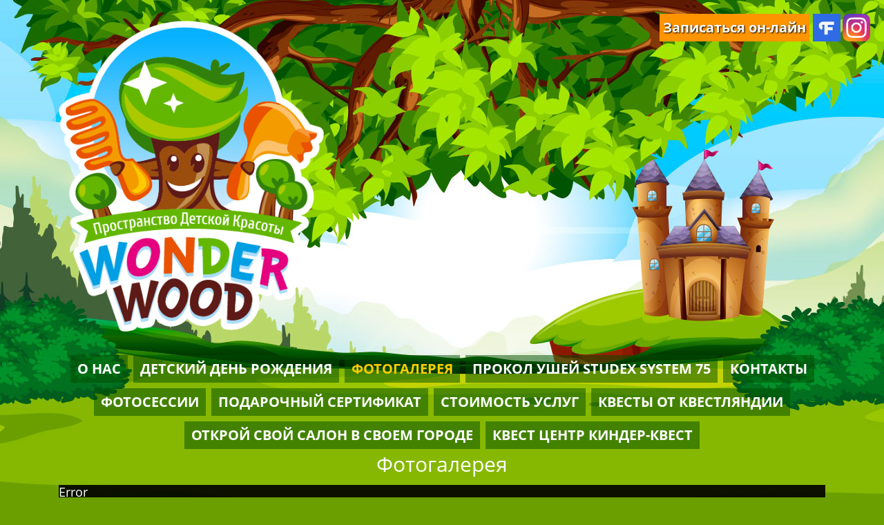

--- FILE ---
content_type: text/html; charset=utf-8
request_url: https://wonderwood.su/fotogalereya?128
body_size: 12165
content:
<!DOCTYPE html>
<html prefix="og: http://ogp.me/ns#"  lang="ru-ru" dir="ltr">
<head>
	<meta name="viewport" content="width=device-width, initial-scale=1.0" />
  	<meta name="yandex-verification" content="c33ae9ebfe8bab7e" />
	<meta charset="utf-8" />
	<base href="https://wonderwood.su/fotogalereya" />
	<meta property="og:image:width" content="2200" />
	<meta property="og:image:height" content="1467" />
	<meta property="og:title" content="Фотогалерея" />
	<meta property="og:type" content="article" />
	<meta property="og:image:url" content="https://wonderwood.su/images/photos/08.08.2020_00098.jpg" />
	<meta property="og:url" content="https://wonderwood.su/fotogalereya?128" />
	<meta property="og:description" content="Пространство детской красоты" />
	<meta name="description" content="Пространство детской красоты" />
	<title>Фотогалерея</title>
	<link href="/templates/wonderwood/favicon.ico" rel="shortcut icon" type="image/vnd.microsoft.icon" />
	<link href="/plugins/system/jce/css/content.css?aa754b1f19c7df490be4b958cf085e7c" rel="stylesheet" />
	<link href="/templates/wonderwood/assets/bootstrap/dist/css/bootstrap.min.css" rel="stylesheet" />
	<link href="/templates/wonderwood/assets/fontawesome/css/all.min.css" rel="stylesheet" />
	<link href="/templates/wonderwood/assets/fonts/stylesheet.css" rel="stylesheet" />
	<link href="/templates/wonderwood/css/style.css?09eb986b73cb7592baee0adf2a2cd8b5" rel="stylesheet" />
	<link href="/templates/wonderwood/css/flexbox.css?09eb986b73cb7592baee0adf2a2cd8b5" rel="stylesheet" />
	<link href="/templates/wonderwood/css/mobile.css?09eb986b73cb7592baee0adf2a2cd8b5" rel="stylesheet" />
	<!--[if lt IE 9]><script src="/media/jui/js/html5.js?498ab45a471f5beb9847200e17d5198a"></script><![endif]-->
	<script src="/templates/wonderwood/assets/jquery.min.js?498ab45a471f5beb9847200e17d5198a"></script>
	<script src="/templates/wonderwood/js/main.js?09eb986b73cb7592baee0adf2a2cd8b5"></script>

<!-- Yandex.Metrika counter -->
<script type="text/javascript">
   (function(m,e,t,r,i,k,a){m[i]=m[i]||function(){(m[i].a=m[i].a||[]).push(arguments)};
   m[i].l=1*new Date();k=e.createElement(t),a=e.getElementsByTagName(t)[0],k.async=1,k.src=r,a.parentNode.insertBefore(k,a)})
   (window, document, "script", "https://mc.yandex.ru/metrika/tag.js", "ym");

   ym(65390050, "init", {
        clickmap:true,
        trackLinks:true,
        accurateTrackBounce:true,
        webvisor:true
   });
</script>
<noscript><div><img src="https://mc.yandex.ru/watch/65390050" style="position:absolute; left:-9999px;" alt="" /></div></noscript>
<!-- /Yandex.Metrika counter -->
<script type="text/javascript" src="https://wonderwood.su/components/com_bagallery/libraries/modal/ba_modal.js?2.3.0"></script><link rel="stylesheet" href="https://wonderwood.su/components/com_bagallery/assets/css/ba-style.css?2.3.0"><link rel="stylesheet" href="https://wonderwood.su/components/com_bagallery/assets/css/ba-effects.css?2.3.0"><script type="text/javascript" src="https://wonderwood.su/components/com_bagallery/libraries/ba_isotope/ba_isotope.js?2.3.0"></script><script type="text/javascript" src="https://wonderwood.su/components/com_bagallery/libraries/lazyload/jquery.lazyload.min.js?2.3.0"></script><script type="text/javascript" src="https://wonderwood.su/components/com_bagallery/assets/js/ba-gallery.js?2.3.0"></script></head>
<body>

<header>
	<div class="container">
		<div class="logo"><a href="/"><img src="https://wonderwood.su/images/logo.png" alt="" height="450" /></a></div>
        <div class="social">
	<p><a href="https://b817947.yclients.com" id="order-online">Записаться он-лайн</a><a href="https://novosibirsk.flamp.ru/firm/wonder_wood_prostranstvo_detskojj_krasoty-70000001044010217"><img src="/images/social/flamp.jpg" alt="flamp" width="40" height="40" /></a>&nbsp;<a href="https://www.instagram.com/wonderwood.su/"><img src="/images/social/instagram.png" alt="instagram" width="40" height="40" /></a></p>	
</div>
  
				<div class="moduletable_menu">
						<ul class="nav menu mod-list">
<li class="item-101"><a href="/o-kompanii" >О нас</a></li><li class="item-112"><a href="/detskij-den-rozhdeniya" >Детский День Рождения</a></li><li class="item-113 current active"><a href="/fotogalereya" >Фотогалерея</a></li><li class="item-116"><a href="/studex" >Прокол ушей Studex System 75</a></li><li class="item-114"><a href="/kontakty" >Контакты</a></li><li class="item-124"><a href="/fotosessii" >Фотосессии</a></li><li class="item-130"><a href="/podarochnyj-sertifikat" >Подарочный сертификат</a></li><li class="item-131"><a href="/stoimost-uslug" >Стоимость услуг</a></li><li class="item-147"><a href="http://questlyandiya.ru/" >Квесты от Квестляндии</a></li><li class="item-153"><a href="/otkroj-svoj-salon-v-svoem-gorode" >Открой свой салон в своем городе</a></li><li class="item-154"><a href="https://kinder-quest.ru/" >Квест центр Киндер-Квест</a></li></ul>
		</div>
	
	</div>
</header>


<div id="system-message-container">
	</div>

<section class="text">
	<div class="container">
		<h1>
			Фотогалерея		</h1>	
		<p><div class='ba-gallery ' data-gallery='1' style="background-color:rgba(0,0,0,0.9);"><div id="ba-notification" class="gallery-notification"><i class="zmdi zmdi-close"></i><h4>Error</h4><p></p></div><div class="modal-scrollable" style="display:none;"><div class="ba-modal gallery-modal " style="display:none"><div class="ba-share-icons" style="background-color:rgba(0,0,0,0.9);"><div class="ba-share" ><i class="ba-twitter-share-button zmdi zmdi-twitter"></i><i class="ba-facebook-share-button zmdi zmdi-facebook"></i><i class="ba-vk-share-button zmdi zmdi-vk"></i><i class="ba-ok-share-button zmdi zmdi-odnoklassniki"></i></div></div><div class="ba-modal-header row-fluid" style="box-shadow: inset 0px 130px 100px -125px rgba(0,0,0,0.9);"><div class="ba-modal-title" ><h3 class="modal-title" style="color:rgba(255, 255, 255, 1);"></h3></div><div class="ba-center-icons"><i style="color:rgba(255, 255, 255, 1)" class="ba-zoom-in zmdi zmdi-zoom-in"></i><i class="ba-zoom-out disabled-item zmdi zmdi-fullscreen-exit" style="color:rgba(255, 255, 255, 1)"></i></div><div class="ba-right-icons"><div class="header-icons"><a href="#" class="ba-download-img zmdi zmdi-download" style="color:rgba(255, 255, 255, 1)" download></a><i class="zmdi zmdi-share" style="color:rgba(255, 255, 255, 1)"></i><div class="ba-like-wrapper"><div class="ba-like"><div class="ba-likes"><p></p></div><i class="ba-add-like zmdi zmdi-favorite" style="color:rgba(255, 255, 255, 1)"></i></div></div><i class="zmdi zmdi-fullscreen display-lightbox-fullscreen" style="color:rgba(255, 255, 255, 1)"></i><i class="ba-icon-close zmdi zmdi-close" style="color:rgba(255, 255, 255, 1)"></i></div></div></div><div class="ba-modal-body"><div class="modal-image"><input type="hidden" class="ba-juri" value="https://wonderwood.su/"></div><div class="description-wrapper"><div class="modal-description"></div></div></div></div><input type='hidden' class='lightbox-options' value='{"lightbox_border":"rgba(255, 255, 255, 1)","lightbox_bg":"#000000","lightbox_bg_transparency":"0.9","display_likes":"1","display_header":"1","display_zoom":"1","lightbox_display_title":"1","lightbox_width":"45","auto_resize":"1","disable_lightbox":"0","twitter_share":"1","odnoklassniki_share":"1","description_position":"below","facebook_share":"1","google_share":"0","pinterest_share":"0","linkedin_share":"0","vkontakte_share":"1","display_download":"1","enable_alias":"1","display_fullscreen":"1","header_icons_color":"rgba(255, 255, 255, 1)"}'><div class="modal-nav" style="display:none"><i class="ba-left-action zmdi zmdi-chevron-left" style="color:rgba(255, 255, 255, 1); background-color:rgba(35, 35, 35, 1)"></i><i class="ba-right-action zmdi zmdi-chevron-right" style="color:rgba(255, 255, 255, 1); background-color:rgba(35, 35, 35, 1)"></i></div></div><div class="ba-gallery-row-wrapper"><div class='row-fluid'><div class='span12 category-filter' style='display: none;'><a  data-alias='all' href="https://wonderwood.su/fotogalereya?all" data-filter='.category-0' class='ba-btn ba-filter-active'>Все</a><a  data-alias='pomeshchenie' href="https://wonderwood.su/fotogalereya?pomeshchenie" data-filter='.category-1' class='ba-btn ba-filter'>Помещение</a><a  data-alias='schastlivie-gosti' href="https://wonderwood.su/fotogalereya?schastlivie-gosti" data-filter='.category-2' class='ba-btn ba-filter'>Счастливые гости</a><select class='ba-select-filter'><option value='.category-0' selected>Все</option><option value='.category-1'>Помещение</option><option value='.category-2'>Счастливые гости</option></select><input type='hidden' value='{"bg_color":"rgba(238, 238, 238, 1)","bg_color_hover":"rgba(244, 155, 0, 1)","border_color":"rgba(0, 0, 0, 0)","border_radius":"2","font_color":"rgba(26, 26, 26, 1)","font_color_hover":"rgba(255, 255, 255, 1)","font_weight":"normal","font_size":"14","alignment":"left"}' class='default-filter-style'></div></div><div class='row-fluid'><div class='categories-description'><input type='hidden' value='[{&quot;settings&quot;:&quot;\u0412\u0441\u0435;1;1;*;0;;;;all&quot;,&quot;id&quot;:&quot;1&quot;,&quot;parent&quot;:&quot;&quot;,&quot;access&quot;:&quot;1&quot;,&quot;password&quot;:&quot;&quot;},{&quot;settings&quot;:&quot;\u041f\u043e\u043c\u0435\u0449\u0435\u043d\u0438\u0435;0;1;;1;;;;pomeshchenie&quot;,&quot;id&quot;:&quot;2&quot;,&quot;parent&quot;:&quot;&quot;,&quot;access&quot;:&quot;1&quot;,&quot;password&quot;:&quot;&quot;},{&quot;settings&quot;:&quot;\u0421\u0447\u0430\u0441\u0442\u043b\u0438\u0432\u044b\u0435 \u0433\u043e\u0441\u0442\u0438;0;1;;2;;;;schastlivie-gosti&quot;,&quot;id&quot;:&quot;3&quot;,&quot;parent&quot;:&quot;&quot;,&quot;access&quot;:&quot;1&quot;,&quot;password&quot;:&quot;&quot;},{&quot;settings&quot;:&quot;\u0414\u0443\u0431\u043b\u0438;0;0;;3;;;;dubli&quot;,&quot;id&quot;:&quot;4&quot;,&quot;parent&quot;:&quot;&quot;,&quot;access&quot;:&quot;1&quot;,&quot;password&quot;:&quot;&quot;},{&quot;settings&quot;:&quot;\u0411\u044c\u044e\u0442\u0438-\u0432\u0435\u0447\u0435\u0440\u0438\u043d\u043a\u0438;0;0;;4;;;;byuti-vecherinki&quot;,&quot;id&quot;:&quot;5&quot;,&quot;parent&quot;:&quot;&quot;,&quot;access&quot;:&quot;1&quot;,&quot;password&quot;:&quot;&quot;}]' class='categories'></div></div><div class='ba-gallery-content-wrapper'><div class='ba-gallery-content'><div class='row-fluid'><div class='span12 ba-gallery-grid disable-caption'><div class='ba-gallery-items category-0 category-1' style='display: none;'><a href='https://wonderwood.su/fotogalereya?2' class='ba-gallery-image-link'></a><div class='ba-image'><img data-original='https://wonderwood.su/images/bagallery/gallery-1/thumbnail/category-1/IMG_1256.JPG?1600599945' alt=''><div class='ba-caption'><div class='ba-caption-content'><p class='image-category'>Помещение</p></div></div><input type='hidden' class='image-id' data-id='ba-image-2' value='{"id":"2","form_id":"1","category":"category-1","name":"IMG_1256.JPG","path":"\/images\/IMG_1256.JPG","url":"https:\/\/wonderwood.su\/\/images\/IMG_1256.JPG","thumbnail_url":"\/images\/bagallery\/gallery-1\/thumbnail\/category-1\/IMG_1256.JPG","title":"","short":"","alt":"","description":"","link":"","video":"","settings":null,"likes":"3","imageId":"2","target":"blank","lightboxUrl":"","watermark_name":"IMG_1256.JPG","hideInAll":"0","suffix":""}'></div></div><div class='ba-gallery-items category-0 category-1' style='display: none;'><a href='https://wonderwood.su/fotogalereya?1' class='ba-gallery-image-link'></a><div class='ba-image'><img data-original='https://wonderwood.su/images/bagallery/gallery-1/thumbnail/category-1/IMG_1255.JPG?1600599945' alt=''><div class='ba-caption'><div class='ba-caption-content'><p class='image-category'>Помещение</p></div></div><input type='hidden' class='image-id' data-id='ba-image-1' value='{"id":"1","form_id":"1","category":"category-1","name":"IMG_1255.JPG","path":"\/images\/IMG_1255.JPG","url":"https:\/\/wonderwood.su\/\/images\/IMG_1255.JPG","thumbnail_url":"\/images\/bagallery\/gallery-1\/thumbnail\/category-1\/IMG_1255.JPG","title":"","short":"","alt":"","description":"","link":"","video":"","settings":null,"likes":"2","imageId":"1","target":"blank","lightboxUrl":"","watermark_name":"IMG_1255.JPG","hideInAll":"0","suffix":""}'></div></div><div class='ba-gallery-items category-0 category-1' style='display: none;'><a href='https://wonderwood.su/fotogalereya?76' class='ba-gallery-image-link'></a><div class='ba-image'><img data-original='https://wonderwood.su/images/bagallery/gallery-1/thumbnail/category-1/08.08.2020_00046.jpg?1600599945' alt=''><div class='ba-caption'><div class='ba-caption-content'><p class='image-category'>Помещение</p></div></div><input type='hidden' class='image-id' data-id='ba-image-76' value='{"id":"76","form_id":"1","category":"category-1","name":"08.08.2020_00046.jpg","path":"\/images\/photos\/08.08.2020_00046.jpg","url":"https:\/\/wonderwood.su\/\/images\/photos\/08.08.2020_00046.jpg","thumbnail_url":"\/images\/bagallery\/gallery-1\/thumbnail\/category-1\/08.08.2020_00046.jpg","title":"","short":"","alt":"","description":"","link":"","video":"","settings":null,"likes":"4","imageId":"76","target":"blank","lightboxUrl":"","watermark_name":"08.08.2020_00046.jpg","hideInAll":"0","suffix":""}'></div></div><div class='ba-gallery-items category-0 category-1' style='display: none;'><a href='https://wonderwood.su/fotogalereya?98' class='ba-gallery-image-link'></a><div class='ba-image'><img data-original='https://wonderwood.su/images/bagallery/gallery-1/thumbnail/category-1/08.08.2020_00068.jpg?1600599945' alt=''><div class='ba-caption'><div class='ba-caption-content'><p class='image-category'>Помещение</p></div></div><input type='hidden' class='image-id' data-id='ba-image-98' value='{"id":"98","form_id":"1","category":"category-1","name":"08.08.2020_00068.jpg","path":"\/images\/photos\/08.08.2020_00068.jpg","url":"https:\/\/wonderwood.su\/\/images\/photos\/08.08.2020_00068.jpg","thumbnail_url":"\/images\/bagallery\/gallery-1\/thumbnail\/category-1\/08.08.2020_00068.jpg","title":"","short":"","alt":"","description":"","link":"","video":"","settings":null,"likes":"4","imageId":"98","target":"blank","lightboxUrl":"","watermark_name":"08.08.2020_00068.jpg","hideInAll":"0","suffix":""}'></div></div><div class='ba-gallery-items category-0 category-1' style='display: none;'><a href='https://wonderwood.su/fotogalereya?20' class='ba-gallery-image-link'></a><div class='ba-image'><img data-original='https://wonderwood.su/images/bagallery/gallery-1/thumbnail/category-1/08.08.2020_00015.jpg?1600599945' alt=''><div class='ba-caption'><div class='ba-caption-content'><p class='image-category'>Помещение</p></div></div><input type='hidden' class='image-id' data-id='ba-image-20' value='{"id":"20","form_id":"1","category":"category-1","name":"08.08.2020_00015.jpg","path":"\/images\/photos\/08.08.2020_00015.jpg","url":"https:\/\/wonderwood.su\/\/images\/photos\/08.08.2020_00015.jpg","thumbnail_url":"\/images\/bagallery\/gallery-1\/thumbnail\/category-1\/08.08.2020_00015.jpg","title":"","short":"","alt":"","description":"","link":"","video":"","settings":null,"likes":"4","imageId":"20","target":"blank","lightboxUrl":"","watermark_name":"08.08.2020_00015.jpg","hideInAll":"0","suffix":""}'></div></div><div class='ba-gallery-items category-0 category-1' style='display: none;'><a href='https://wonderwood.su/fotogalereya?64' class='ba-gallery-image-link'></a><div class='ba-image'><img data-original='https://wonderwood.su/images/bagallery/gallery-1/thumbnail/category-1/08.08.2020_00034.jpg?1600599945' alt=''><div class='ba-caption'><div class='ba-caption-content'><p class='image-category'>Помещение</p></div></div><input type='hidden' class='image-id' data-id='ba-image-64' value='{"id":"64","form_id":"1","category":"category-1","name":"08.08.2020_00034.jpg","path":"\/images\/photos\/08.08.2020_00034.jpg","url":"https:\/\/wonderwood.su\/\/images\/photos\/08.08.2020_00034.jpg","thumbnail_url":"\/images\/bagallery\/gallery-1\/thumbnail\/category-1\/08.08.2020_00034.jpg","title":"","short":"","alt":"","description":"","link":"","video":"","settings":null,"likes":"0","imageId":"64","target":"blank","lightboxUrl":"","watermark_name":"08.08.2020_00034.jpg","hideInAll":"0","suffix":""}'></div></div><div class='ba-gallery-items category-0 category-2' style='display: none;'><a href='https://wonderwood.su/fotogalereya?5' class='ba-gallery-image-link'></a><div class='ba-image'><img data-original='https://wonderwood.su/images/bagallery/gallery-1/thumbnail/category-2/c2ca50a7-c606-4de4-b2a2-56ec3a1f1fb1.JPG?1600599945' alt=''><div class='ba-caption'><div class='ba-caption-content'><p class='image-category'>Счастливые гости</p></div></div><input type='hidden' class='image-id' data-id='ba-image-5' value='{"id":"5","form_id":"1","category":"category-2","name":"c2ca50a7-c606-4de4-b2a2-56ec3a1f1fb1.JPG","path":"\/images\/c2ca50a7-c606-4de4-b2a2-56ec3a1f1fb1.JPG","url":"https:\/\/wonderwood.su\/\/images\/c2ca50a7-c606-4de4-b2a2-56ec3a1f1fb1.JPG","thumbnail_url":"\/images\/bagallery\/gallery-1\/thumbnail\/category-2\/c2ca50a7-c606-4de4-b2a2-56ec3a1f1fb1.JPG","title":"","short":"","alt":"","description":"","link":"","video":"","settings":null,"likes":"1","imageId":"5","target":"blank","lightboxUrl":"","watermark_name":"c2ca50a7-c606-4de4-b2a2-56ec3a1f1fb1.JPG","hideInAll":"0","suffix":""}'></div></div><div class='ba-gallery-items category-0 category-2' style='display: none;'><a href='https://wonderwood.su/fotogalereya?3' class='ba-gallery-image-link'></a><div class='ba-image'><img data-original='https://wonderwood.su/images/bagallery/gallery-1/thumbnail/category-2/IMG_1827.JPG?1600599945' alt=''><div class='ba-caption'><div class='ba-caption-content'><p class='image-category'>Счастливые гости</p></div></div><input type='hidden' class='image-id' data-id='ba-image-3' value='{"id":"3","form_id":"1","category":"category-2","name":"IMG_1827.JPG","path":"\/images\/IMG_1827.JPG","url":"https:\/\/wonderwood.su\/\/images\/IMG_1827.JPG","thumbnail_url":"\/images\/bagallery\/gallery-1\/thumbnail\/category-2\/IMG_1827.JPG","title":"","short":"","alt":"","description":"","link":"","video":"","settings":null,"likes":"0","imageId":"3","target":"blank","lightboxUrl":"","watermark_name":"IMG_1827.JPG","hideInAll":"0","suffix":""}'></div></div><div class='ba-gallery-items category-0 category-2' style='display: none;'><a href='https://wonderwood.su/fotogalereya?4' class='ba-gallery-image-link'></a><div class='ba-image'><img data-original='https://wonderwood.su/images/bagallery/gallery-1/thumbnail/category-2/IMG_1828.JPG?1600599945' alt=''><div class='ba-caption'><div class='ba-caption-content'><p class='image-category'>Счастливые гости</p></div></div><input type='hidden' class='image-id' data-id='ba-image-4' value='{"id":"4","form_id":"1","category":"category-2","name":"IMG_1828.JPG","path":"\/images\/IMG_1828.JPG","url":"https:\/\/wonderwood.su\/\/images\/IMG_1828.JPG","thumbnail_url":"\/images\/bagallery\/gallery-1\/thumbnail\/category-2\/IMG_1828.JPG","title":"","short":"","alt":"","description":"","link":"","video":"","settings":null,"likes":"0","imageId":"4","target":"blank","lightboxUrl":"","watermark_name":"IMG_1828.JPG","hideInAll":"0","suffix":""}'></div></div><div class='ba-gallery-items category-0 category-2' style='display: none;'><a href='https://wonderwood.su/fotogalereya?6' class='ba-gallery-image-link'></a><div class='ba-image'><img data-original='https://wonderwood.su/images/bagallery/gallery-1/thumbnail/category-2/08.08.2020_00001.jpg?1600599945' alt=''><div class='ba-caption'><div class='ba-caption-content'><p class='image-category'>Счастливые гости</p></div></div><input type='hidden' class='image-id' data-id='ba-image-6' value='{"id":"6","form_id":"1","category":"category-2","name":"08.08.2020_00001.jpg","path":"\/images\/photos\/08.08.2020_00001.jpg","url":"https:\/\/wonderwood.su\/\/images\/photos\/08.08.2020_00001.jpg","thumbnail_url":"\/images\/bagallery\/gallery-1\/thumbnail\/category-2\/08.08.2020_00001.jpg","title":"","short":"","alt":"","description":"","link":"","video":"","settings":null,"likes":"0","imageId":"6","target":"blank","lightboxUrl":"","watermark_name":"08.08.2020_00001.jpg","hideInAll":"0","suffix":""}'></div></div><div class='ba-gallery-items category-0 category-2' style='display: none;'><a href='https://wonderwood.su/fotogalereya?7' class='ba-gallery-image-link'></a><div class='ba-image'><img data-original='https://wonderwood.su/images/bagallery/gallery-1/thumbnail/category-2/08.08.2020_00002.jpg?1600599945' alt=''><div class='ba-caption'><div class='ba-caption-content'><p class='image-category'>Счастливые гости</p></div></div><input type='hidden' class='image-id' data-id='ba-image-7' value='{"id":"7","form_id":"1","category":"category-2","name":"08.08.2020_00002.jpg","path":"\/images\/photos\/08.08.2020_00002.jpg","url":"https:\/\/wonderwood.su\/\/images\/photos\/08.08.2020_00002.jpg","thumbnail_url":"\/images\/bagallery\/gallery-1\/thumbnail\/category-2\/08.08.2020_00002.jpg","title":"","short":"","alt":"","description":"","link":"","video":"","settings":null,"likes":"1","imageId":"7","target":"blank","lightboxUrl":"","watermark_name":"08.08.2020_00002.jpg","hideInAll":"0","suffix":""}'></div></div><div class='ba-gallery-items category-0 category-2' style='display: none;'><a href='https://wonderwood.su/fotogalereya?8' class='ba-gallery-image-link'></a><div class='ba-image'><img data-original='https://wonderwood.su/images/bagallery/gallery-1/thumbnail/category-2/08.08.2020_00003.jpg?1600599945' alt=''><div class='ba-caption'><div class='ba-caption-content'><p class='image-category'>Счастливые гости</p></div></div><input type='hidden' class='image-id' data-id='ba-image-8' value='{"id":"8","form_id":"1","category":"category-2","name":"08.08.2020_00003.jpg","path":"\/images\/photos\/08.08.2020_00003.jpg","url":"https:\/\/wonderwood.su\/\/images\/photos\/08.08.2020_00003.jpg","thumbnail_url":"\/images\/bagallery\/gallery-1\/thumbnail\/category-2\/08.08.2020_00003.jpg","title":"","short":"","alt":"","description":"","link":"","video":"","settings":null,"likes":"1","imageId":"8","target":"blank","lightboxUrl":"","watermark_name":"08.08.2020_00003.jpg","hideInAll":"0","suffix":""}'></div></div><div class='ba-gallery-items category-0 category-2' style='display: none;'><a href='https://wonderwood.su/fotogalereya?9' class='ba-gallery-image-link'></a><div class='ba-image'><img data-original='https://wonderwood.su/images/bagallery/gallery-1/thumbnail/category-2/08.08.2020_00004.jpg?1600599945' alt=''><div class='ba-caption'><div class='ba-caption-content'><p class='image-category'>Счастливые гости</p></div></div><input type='hidden' class='image-id' data-id='ba-image-9' value='{"id":"9","form_id":"1","category":"category-2","name":"08.08.2020_00004.jpg","path":"\/images\/photos\/08.08.2020_00004.jpg","url":"https:\/\/wonderwood.su\/\/images\/photos\/08.08.2020_00004.jpg","thumbnail_url":"\/images\/bagallery\/gallery-1\/thumbnail\/category-2\/08.08.2020_00004.jpg","title":"","short":"","alt":"","description":"","link":"","video":"","settings":null,"likes":"0","imageId":"9","target":"blank","lightboxUrl":"","watermark_name":"08.08.2020_00004.jpg","hideInAll":"0","suffix":""}'></div></div><div class='ba-gallery-items category-0 category-2' style='display: none;'><a href='https://wonderwood.su/fotogalereya?10' class='ba-gallery-image-link'></a><div class='ba-image'><img data-original='https://wonderwood.su/images/bagallery/gallery-1/thumbnail/category-2/08.08.2020_00005.jpg?1600599945' alt=''><div class='ba-caption'><div class='ba-caption-content'><p class='image-category'>Счастливые гости</p></div></div><input type='hidden' class='image-id' data-id='ba-image-10' value='{"id":"10","form_id":"1","category":"category-2","name":"08.08.2020_00005.jpg","path":"\/images\/photos\/08.08.2020_00005.jpg","url":"https:\/\/wonderwood.su\/\/images\/photos\/08.08.2020_00005.jpg","thumbnail_url":"\/images\/bagallery\/gallery-1\/thumbnail\/category-2\/08.08.2020_00005.jpg","title":"","short":"","alt":"","description":"","link":"","video":"","settings":null,"likes":"0","imageId":"10","target":"blank","lightboxUrl":"","watermark_name":"08.08.2020_00005.jpg","hideInAll":"0","suffix":""}'></div></div><div class='ba-gallery-items category-0 category-2' style='display: none;'><a href='https://wonderwood.su/fotogalereya?11' class='ba-gallery-image-link'></a><div class='ba-image'><img data-original='https://wonderwood.su/images/bagallery/gallery-1/thumbnail/category-2/08.08.2020_00006.jpg?1600599945' alt=''><div class='ba-caption'><div class='ba-caption-content'><p class='image-category'>Счастливые гости</p></div></div><input type='hidden' class='image-id' data-id='ba-image-11' value='{"id":"11","form_id":"1","category":"category-2","name":"08.08.2020_00006.jpg","path":"\/images\/photos\/08.08.2020_00006.jpg","url":"https:\/\/wonderwood.su\/\/images\/photos\/08.08.2020_00006.jpg","thumbnail_url":"\/images\/bagallery\/gallery-1\/thumbnail\/category-2\/08.08.2020_00006.jpg","title":"","short":"","alt":"","description":"","link":"","video":"","settings":null,"likes":"0","imageId":"11","target":"blank","lightboxUrl":"","watermark_name":"08.08.2020_00006.jpg","hideInAll":"0","suffix":""}'></div></div><div class='ba-gallery-items category-0 category-2' style='display: none;'><a href='https://wonderwood.su/fotogalereya?12' class='ba-gallery-image-link'></a><div class='ba-image'><img data-original='https://wonderwood.su/images/bagallery/gallery-1/thumbnail/category-2/08.08.2020_00007.jpg?1600599945' alt=''><div class='ba-caption'><div class='ba-caption-content'><p class='image-category'>Счастливые гости</p></div></div><input type='hidden' class='image-id' data-id='ba-image-12' value='{"id":"12","form_id":"1","category":"category-2","name":"08.08.2020_00007.jpg","path":"\/images\/photos\/08.08.2020_00007.jpg","url":"https:\/\/wonderwood.su\/\/images\/photos\/08.08.2020_00007.jpg","thumbnail_url":"\/images\/bagallery\/gallery-1\/thumbnail\/category-2\/08.08.2020_00007.jpg","title":"","short":"","alt":"","description":"","link":"","video":"","settings":null,"likes":"0","imageId":"12","target":"blank","lightboxUrl":"","watermark_name":"08.08.2020_00007.jpg","hideInAll":"0","suffix":""}'></div></div><div class='ba-gallery-items category-0 category-2' style='display: none;'><a href='https://wonderwood.su/fotogalereya?13' class='ba-gallery-image-link'></a><div class='ba-image'><img data-original='https://wonderwood.su/images/bagallery/gallery-1/thumbnail/category-2/08.08.2020_00008.jpg?1600599945' alt=''><div class='ba-caption'><div class='ba-caption-content'><p class='image-category'>Счастливые гости</p></div></div><input type='hidden' class='image-id' data-id='ba-image-13' value='{"id":"13","form_id":"1","category":"category-2","name":"08.08.2020_00008.jpg","path":"\/images\/photos\/08.08.2020_00008.jpg","url":"https:\/\/wonderwood.su\/\/images\/photos\/08.08.2020_00008.jpg","thumbnail_url":"\/images\/bagallery\/gallery-1\/thumbnail\/category-2\/08.08.2020_00008.jpg","title":"","short":"","alt":"","description":"","link":"","video":"","settings":null,"likes":"0","imageId":"13","target":"blank","lightboxUrl":"","watermark_name":"08.08.2020_00008.jpg","hideInAll":"0","suffix":""}'></div></div><div class='ba-gallery-items category-0 category-2' style='display: none;'><a href='https://wonderwood.su/fotogalereya?14' class='ba-gallery-image-link'></a><div class='ba-image'><img data-original='https://wonderwood.su/images/bagallery/gallery-1/thumbnail/category-2/08.08.2020_00009.jpg?1600599945' alt=''><div class='ba-caption'><div class='ba-caption-content'><p class='image-category'>Счастливые гости</p></div></div><input type='hidden' class='image-id' data-id='ba-image-14' value='{"id":"14","form_id":"1","category":"category-2","name":"08.08.2020_00009.jpg","path":"\/images\/photos\/08.08.2020_00009.jpg","url":"https:\/\/wonderwood.su\/\/images\/photos\/08.08.2020_00009.jpg","thumbnail_url":"\/images\/bagallery\/gallery-1\/thumbnail\/category-2\/08.08.2020_00009.jpg","title":"","short":"","alt":"","description":"","link":"","video":"","settings":null,"likes":"0","imageId":"14","target":"blank","lightboxUrl":"","watermark_name":"08.08.2020_00009.jpg","hideInAll":"0","suffix":""}'></div></div><div class='ba-gallery-items category-0 category-2' style='display: none;'><a href='https://wonderwood.su/fotogalereya?15' class='ba-gallery-image-link'></a><div class='ba-image'><img data-original='https://wonderwood.su/images/bagallery/gallery-1/thumbnail/category-2/08.08.2020_00010.jpg?1600599945' alt=''><div class='ba-caption'><div class='ba-caption-content'><p class='image-category'>Счастливые гости</p></div></div><input type='hidden' class='image-id' data-id='ba-image-15' value='{"id":"15","form_id":"1","category":"category-2","name":"08.08.2020_00010.jpg","path":"\/images\/photos\/08.08.2020_00010.jpg","url":"https:\/\/wonderwood.su\/\/images\/photos\/08.08.2020_00010.jpg","thumbnail_url":"\/images\/bagallery\/gallery-1\/thumbnail\/category-2\/08.08.2020_00010.jpg","title":"","short":"","alt":"","description":"","link":"","video":"","settings":null,"likes":"1","imageId":"15","target":"blank","lightboxUrl":"","watermark_name":"08.08.2020_00010.jpg","hideInAll":"0","suffix":""}'></div></div><div class='ba-gallery-items category-0 category-2' style='display: none;'><a href='https://wonderwood.su/fotogalereya?17' class='ba-gallery-image-link'></a><div class='ba-image'><img data-original='https://wonderwood.su/images/bagallery/gallery-1/thumbnail/category-2/08.08.2020_00012.jpg?1600599945' alt=''><div class='ba-caption'><div class='ba-caption-content'><p class='image-category'>Счастливые гости</p></div></div><input type='hidden' class='image-id' data-id='ba-image-17' value='{"id":"17","form_id":"1","category":"category-2","name":"08.08.2020_00012.jpg","path":"\/images\/photos\/08.08.2020_00012.jpg","url":"https:\/\/wonderwood.su\/\/images\/photos\/08.08.2020_00012.jpg","thumbnail_url":"\/images\/bagallery\/gallery-1\/thumbnail\/category-2\/08.08.2020_00012.jpg","title":"","short":"","alt":"","description":"","link":"","video":"","settings":null,"likes":"0","imageId":"17","target":"blank","lightboxUrl":"","watermark_name":"08.08.2020_00012.jpg","hideInAll":"0","suffix":""}'></div></div><div class='ba-gallery-items category-0 category-2' style='display: none;'><a href='https://wonderwood.su/fotogalereya?18' class='ba-gallery-image-link'></a><div class='ba-image'><img data-original='https://wonderwood.su/images/bagallery/gallery-1/thumbnail/category-2/08.08.2020_00013.jpg?1600599945' alt=''><div class='ba-caption'><div class='ba-caption-content'><p class='image-category'>Счастливые гости</p></div></div><input type='hidden' class='image-id' data-id='ba-image-18' value='{"id":"18","form_id":"1","category":"category-2","name":"08.08.2020_00013.jpg","path":"\/images\/photos\/08.08.2020_00013.jpg","url":"https:\/\/wonderwood.su\/\/images\/photos\/08.08.2020_00013.jpg","thumbnail_url":"\/images\/bagallery\/gallery-1\/thumbnail\/category-2\/08.08.2020_00013.jpg","title":"","short":"","alt":"","description":"","link":"","video":"","settings":null,"likes":"1","imageId":"18","target":"blank","lightboxUrl":"","watermark_name":"08.08.2020_00013.jpg","hideInAll":"0","suffix":""}'></div></div><div class='ba-gallery-items category-0 category-2' style='display: none;'><a href='https://wonderwood.su/fotogalereya?19' class='ba-gallery-image-link'></a><div class='ba-image'><img data-original='https://wonderwood.su/images/bagallery/gallery-1/thumbnail/category-2/08.08.2020_00014.jpg?1600599945' alt=''><div class='ba-caption'><div class='ba-caption-content'><p class='image-category'>Счастливые гости</p></div></div><input type='hidden' class='image-id' data-id='ba-image-19' value='{"id":"19","form_id":"1","category":"category-2","name":"08.08.2020_00014.jpg","path":"\/images\/photos\/08.08.2020_00014.jpg","url":"https:\/\/wonderwood.su\/\/images\/photos\/08.08.2020_00014.jpg","thumbnail_url":"\/images\/bagallery\/gallery-1\/thumbnail\/category-2\/08.08.2020_00014.jpg","title":"","short":"","alt":"","description":"","link":"","video":"","settings":null,"likes":"0","imageId":"19","target":"blank","lightboxUrl":"","watermark_name":"08.08.2020_00014.jpg","hideInAll":"0","suffix":""}'></div></div><div class='ba-gallery-items category-0 category-2' style='display: none;'><a href='https://wonderwood.su/fotogalereya?21' class='ba-gallery-image-link'></a><div class='ba-image'><img data-original='https://wonderwood.su/images/bagallery/gallery-1/thumbnail/category-2/08.08.2020_00016.jpg?1600599945' alt=''><div class='ba-caption'><div class='ba-caption-content'><p class='image-category'>Счастливые гости</p></div></div><input type='hidden' class='image-id' data-id='ba-image-21' value='{"id":"21","form_id":"1","category":"category-2","name":"08.08.2020_00016.jpg","path":"\/images\/photos\/08.08.2020_00016.jpg","url":"https:\/\/wonderwood.su\/\/images\/photos\/08.08.2020_00016.jpg","thumbnail_url":"\/images\/bagallery\/gallery-1\/thumbnail\/category-2\/08.08.2020_00016.jpg","title":"","short":"","alt":"","description":"","link":"","video":"","settings":null,"likes":"0","imageId":"21","target":"blank","lightboxUrl":"","watermark_name":"08.08.2020_00016.jpg","hideInAll":"0","suffix":""}'></div></div><div class='ba-gallery-items category-0 category-2' style='display: none;'><a href='https://wonderwood.su/fotogalereya?23' class='ba-gallery-image-link'></a><div class='ba-image'><img data-original='https://wonderwood.su/images/bagallery/gallery-1/thumbnail/category-2/08.08.2020_00018.jpg?1600599945' alt=''><div class='ba-caption'><div class='ba-caption-content'><p class='image-category'>Счастливые гости</p></div></div><input type='hidden' class='image-id' data-id='ba-image-23' value='{"id":"23","form_id":"1","category":"category-2","name":"08.08.2020_00018.jpg","path":"\/images\/photos\/08.08.2020_00018.jpg","url":"https:\/\/wonderwood.su\/\/images\/photos\/08.08.2020_00018.jpg","thumbnail_url":"\/images\/bagallery\/gallery-1\/thumbnail\/category-2\/08.08.2020_00018.jpg","title":"","short":"","alt":"","description":"","link":"","video":"","settings":null,"likes":"0","imageId":"23","target":"blank","lightboxUrl":"","watermark_name":"08.08.2020_00018.jpg","hideInAll":"0","suffix":""}'></div></div><div class='ba-gallery-items category-0 category-2' style='display: none;'><a href='https://wonderwood.su/fotogalereya?24' class='ba-gallery-image-link'></a><div class='ba-image'><img data-original='https://wonderwood.su/images/bagallery/gallery-1/thumbnail/category-2/08.08.2020_00019.jpg?1600599945' alt=''><div class='ba-caption'><div class='ba-caption-content'><p class='image-category'>Счастливые гости</p></div></div><input type='hidden' class='image-id' data-id='ba-image-24' value='{"id":"24","form_id":"1","category":"category-2","name":"08.08.2020_00019.jpg","path":"\/images\/photos\/08.08.2020_00019.jpg","url":"https:\/\/wonderwood.su\/\/images\/photos\/08.08.2020_00019.jpg","thumbnail_url":"\/images\/bagallery\/gallery-1\/thumbnail\/category-2\/08.08.2020_00019.jpg","title":"","short":"","alt":"","description":"","link":"","video":"","settings":null,"likes":"0","imageId":"24","target":"blank","lightboxUrl":"","watermark_name":"08.08.2020_00019.jpg","hideInAll":"0","suffix":""}'></div></div><div class='ba-gallery-items category-0 category-2' style='display: none;'><a href='https://wonderwood.su/fotogalereya?25' class='ba-gallery-image-link'></a><div class='ba-image'><img data-original='https://wonderwood.su/images/bagallery/gallery-1/thumbnail/category-2/08.08.2020_00020.jpg?1600599945' alt=''><div class='ba-caption'><div class='ba-caption-content'><p class='image-category'>Счастливые гости</p></div></div><input type='hidden' class='image-id' data-id='ba-image-25' value='{"id":"25","form_id":"1","category":"category-2","name":"08.08.2020_00020.jpg","path":"\/images\/photos\/08.08.2020_00020.jpg","url":"https:\/\/wonderwood.su\/\/images\/photos\/08.08.2020_00020.jpg","thumbnail_url":"\/images\/bagallery\/gallery-1\/thumbnail\/category-2\/08.08.2020_00020.jpg","title":"","short":"","alt":"","description":"","link":"","video":"","settings":null,"likes":"0","imageId":"25","target":"blank","lightboxUrl":"","watermark_name":"08.08.2020_00020.jpg","hideInAll":"0","suffix":""}'></div></div><div class='ba-gallery-items category-0 category-2' style='display: none;'><a href='https://wonderwood.su/fotogalereya?26' class='ba-gallery-image-link'></a><div class='ba-image'><img data-original='https://wonderwood.su/images/bagallery/gallery-1/thumbnail/category-2/08.08.2020_00021.jpg?1600599945' alt=''><div class='ba-caption'><div class='ba-caption-content'><p class='image-category'>Счастливые гости</p></div></div><input type='hidden' class='image-id' data-id='ba-image-26' value='{"id":"26","form_id":"1","category":"category-2","name":"08.08.2020_00021.jpg","path":"\/images\/photos\/08.08.2020_00021.jpg","url":"https:\/\/wonderwood.su\/\/images\/photos\/08.08.2020_00021.jpg","thumbnail_url":"\/images\/bagallery\/gallery-1\/thumbnail\/category-2\/08.08.2020_00021.jpg","title":"","short":"","alt":"","description":"","link":"","video":"","settings":null,"likes":"0","imageId":"26","target":"blank","lightboxUrl":"","watermark_name":"08.08.2020_00021.jpg","hideInAll":"0","suffix":""}'></div></div><div class='ba-gallery-items category-0 category-2' style='display: none;'><a href='https://wonderwood.su/fotogalereya?27' class='ba-gallery-image-link'></a><div class='ba-image'><img data-original='https://wonderwood.su/images/bagallery/gallery-1/thumbnail/category-2/08.08.2020_00022.jpg?1600599945' alt=''><div class='ba-caption'><div class='ba-caption-content'><p class='image-category'>Счастливые гости</p></div></div><input type='hidden' class='image-id' data-id='ba-image-27' value='{"id":"27","form_id":"1","category":"category-2","name":"08.08.2020_00022.jpg","path":"\/images\/photos\/08.08.2020_00022.jpg","url":"https:\/\/wonderwood.su\/\/images\/photos\/08.08.2020_00022.jpg","thumbnail_url":"\/images\/bagallery\/gallery-1\/thumbnail\/category-2\/08.08.2020_00022.jpg","title":"","short":"","alt":"","description":"","link":"","video":"","settings":null,"likes":"0","imageId":"27","target":"blank","lightboxUrl":"","watermark_name":"08.08.2020_00022.jpg","hideInAll":"0","suffix":""}'></div></div><div class='ba-gallery-items category-0 category-2' style='display: none;'><a href='https://wonderwood.su/fotogalereya?28' class='ba-gallery-image-link'></a><div class='ba-image'><img data-original='https://wonderwood.su/images/bagallery/gallery-1/thumbnail/category-2/08.08.2020_00023.jpg?1600599945' alt=''><div class='ba-caption'><div class='ba-caption-content'><p class='image-category'>Счастливые гости</p></div></div><input type='hidden' class='image-id' data-id='ba-image-28' value='{"id":"28","form_id":"1","category":"category-2","name":"08.08.2020_00023.jpg","path":"\/images\/photos\/08.08.2020_00023.jpg","url":"https:\/\/wonderwood.su\/\/images\/photos\/08.08.2020_00023.jpg","thumbnail_url":"\/images\/bagallery\/gallery-1\/thumbnail\/category-2\/08.08.2020_00023.jpg","title":"","short":"","alt":"","description":"","link":"","video":"","settings":null,"likes":"0","imageId":"28","target":"blank","lightboxUrl":"","watermark_name":"08.08.2020_00023.jpg","hideInAll":"0","suffix":""}'></div></div><div class='ba-gallery-items category-0 category-2' style='display: none;'><a href='https://wonderwood.su/fotogalereya?30' class='ba-gallery-image-link'></a><div class='ba-image'><img data-original='https://wonderwood.su/images/bagallery/gallery-1/thumbnail/category-2/08.08.2020_00025.jpg?1600599945' alt=''><div class='ba-caption'><div class='ba-caption-content'><p class='image-category'>Счастливые гости</p></div></div><input type='hidden' class='image-id' data-id='ba-image-30' value='{"id":"30","form_id":"1","category":"category-2","name":"08.08.2020_00025.jpg","path":"\/images\/photos\/08.08.2020_00025.jpg","url":"https:\/\/wonderwood.su\/\/images\/photos\/08.08.2020_00025.jpg","thumbnail_url":"\/images\/bagallery\/gallery-1\/thumbnail\/category-2\/08.08.2020_00025.jpg","title":"","short":"","alt":"","description":"","link":"","video":"","settings":null,"likes":"0","imageId":"30","target":"blank","lightboxUrl":"","watermark_name":"08.08.2020_00025.jpg","hideInAll":"0","suffix":""}'></div></div><div class='ba-gallery-items category-0 category-2' style='display: none;'><a href='https://wonderwood.su/fotogalereya?31' class='ba-gallery-image-link'></a><div class='ba-image'><img data-original='https://wonderwood.su/images/bagallery/gallery-1/thumbnail/category-2/746485545-08.08.2020_00001.jpg?1600599945' alt=''><div class='ba-caption'><div class='ba-caption-content'><p class='image-category'>Счастливые гости</p></div></div><input type='hidden' class='image-id' data-id='ba-image-31' value='{"id":"31","form_id":"1","category":"category-2","name":"08.08.2020_00001.jpg","path":"\/images\/photos\/08.08.2020_00001.jpg","url":"https:\/\/wonderwood.su\/\/images\/photos\/08.08.2020_00001.jpg","thumbnail_url":"\/images\/bagallery\/gallery-1\/thumbnail\/category-2\/746485545-08.08.2020_00001.jpg","title":"","short":"","alt":"","description":"","link":"","video":"","settings":null,"likes":"0","imageId":"31","target":"blank","lightboxUrl":"","watermark_name":"649104474-08.08.2020_00001.jpg","hideInAll":"0","suffix":""}'></div></div><div class='ba-gallery-items category-0 category-2' style='display: none;'><a href='https://wonderwood.su/fotogalereya?32' class='ba-gallery-image-link'></a><div class='ba-image'><img data-original='https://wonderwood.su/images/bagallery/gallery-1/thumbnail/category-2/476313874-08.08.2020_00002.jpg?1600599945' alt=''><div class='ba-caption'><div class='ba-caption-content'><p class='image-category'>Счастливые гости</p></div></div><input type='hidden' class='image-id' data-id='ba-image-32' value='{"id":"32","form_id":"1","category":"category-2","name":"08.08.2020_00002.jpg","path":"\/images\/photos\/08.08.2020_00002.jpg","url":"https:\/\/wonderwood.su\/\/images\/photos\/08.08.2020_00002.jpg","thumbnail_url":"\/images\/bagallery\/gallery-1\/thumbnail\/category-2\/476313874-08.08.2020_00002.jpg","title":"","short":"","alt":"","description":"","link":"","video":"","settings":null,"likes":"0","imageId":"32","target":"blank","lightboxUrl":"","watermark_name":"402717437-08.08.2020_00002.jpg","hideInAll":"0","suffix":""}'></div></div><div class='ba-gallery-items category-0 category-2' style='display: none;'><a href='https://wonderwood.su/fotogalereya?33' class='ba-gallery-image-link'></a><div class='ba-image'><img data-original='https://wonderwood.su/images/bagallery/gallery-1/thumbnail/category-2/352539928-08.08.2020_00003.jpg?1600599945' alt=''><div class='ba-caption'><div class='ba-caption-content'><p class='image-category'>Счастливые гости</p></div></div><input type='hidden' class='image-id' data-id='ba-image-33' value='{"id":"33","form_id":"1","category":"category-2","name":"08.08.2020_00003.jpg","path":"\/images\/photos\/08.08.2020_00003.jpg","url":"https:\/\/wonderwood.su\/\/images\/photos\/08.08.2020_00003.jpg","thumbnail_url":"\/images\/bagallery\/gallery-1\/thumbnail\/category-2\/352539928-08.08.2020_00003.jpg","title":"","short":"","alt":"","description":"","link":"","video":"","settings":null,"likes":"0","imageId":"33","target":"blank","lightboxUrl":"","watermark_name":"800051204-08.08.2020_00003.jpg","hideInAll":"0","suffix":""}'></div></div><div class='ba-gallery-items category-0 category-2' style='display: none;'><a href='https://wonderwood.su/fotogalereya?34' class='ba-gallery-image-link'></a><div class='ba-image'><img data-original='https://wonderwood.su/images/bagallery/gallery-1/thumbnail/category-2/696424500-08.08.2020_00004.jpg?1600599945' alt=''><div class='ba-caption'><div class='ba-caption-content'><p class='image-category'>Счастливые гости</p></div></div><input type='hidden' class='image-id' data-id='ba-image-34' value='{"id":"34","form_id":"1","category":"category-2","name":"08.08.2020_00004.jpg","path":"\/images\/photos\/08.08.2020_00004.jpg","url":"https:\/\/wonderwood.su\/\/images\/photos\/08.08.2020_00004.jpg","thumbnail_url":"\/images\/bagallery\/gallery-1\/thumbnail\/category-2\/696424500-08.08.2020_00004.jpg","title":"","short":"","alt":"","description":"","link":"","video":"","settings":null,"likes":"0","imageId":"34","target":"blank","lightboxUrl":"","watermark_name":"164197841-08.08.2020_00004.jpg","hideInAll":"0","suffix":""}'></div></div><div class='ba-gallery-items category-0 category-2' style='display: none;'><a href='https://wonderwood.su/fotogalereya?35' class='ba-gallery-image-link'></a><div class='ba-image'><img data-original='https://wonderwood.su/images/bagallery/gallery-1/thumbnail/category-2/309913615-08.08.2020_00005.jpg?1600599945' alt=''><div class='ba-caption'><div class='ba-caption-content'><p class='image-category'>Счастливые гости</p></div></div><input type='hidden' class='image-id' data-id='ba-image-35' value='{"id":"35","form_id":"1","category":"category-2","name":"08.08.2020_00005.jpg","path":"\/images\/photos\/08.08.2020_00005.jpg","url":"https:\/\/wonderwood.su\/\/images\/photos\/08.08.2020_00005.jpg","thumbnail_url":"\/images\/bagallery\/gallery-1\/thumbnail\/category-2\/309913615-08.08.2020_00005.jpg","title":"","short":"","alt":"","description":"","link":"","video":"","settings":null,"likes":"0","imageId":"35","target":"blank","lightboxUrl":"","watermark_name":"702180484-08.08.2020_00005.jpg","hideInAll":"0","suffix":""}'></div></div><div class='ba-gallery-items category-0 category-2' style='display: none;'><a href='https://wonderwood.su/fotogalereya?36' class='ba-gallery-image-link'></a><div class='ba-image'><img data-original='https://wonderwood.su/images/bagallery/gallery-1/thumbnail/category-2/315727552-08.08.2020_00006.jpg?1600599945' alt=''><div class='ba-caption'><div class='ba-caption-content'><p class='image-category'>Счастливые гости</p></div></div><input type='hidden' class='image-id' data-id='ba-image-36' value='{"id":"36","form_id":"1","category":"category-2","name":"08.08.2020_00006.jpg","path":"\/images\/photos\/08.08.2020_00006.jpg","url":"https:\/\/wonderwood.su\/\/images\/photos\/08.08.2020_00006.jpg","thumbnail_url":"\/images\/bagallery\/gallery-1\/thumbnail\/category-2\/315727552-08.08.2020_00006.jpg","title":"","short":"","alt":"","description":"","link":"","video":"","settings":null,"likes":"0","imageId":"36","target":"blank","lightboxUrl":"","watermark_name":"723809283-08.08.2020_00006.jpg","hideInAll":"0","suffix":""}'></div></div><div class='ba-gallery-items category-0 category-2' style='display: none;'><a href='https://wonderwood.su/fotogalereya?37' class='ba-gallery-image-link'></a><div class='ba-image'><img data-original='https://wonderwood.su/images/bagallery/gallery-1/thumbnail/category-2/869517351-08.08.2020_00007.jpg?1600599945' alt=''><div class='ba-caption'><div class='ba-caption-content'><p class='image-category'>Счастливые гости</p></div></div><input type='hidden' class='image-id' data-id='ba-image-37' value='{"id":"37","form_id":"1","category":"category-2","name":"08.08.2020_00007.jpg","path":"\/images\/photos\/08.08.2020_00007.jpg","url":"https:\/\/wonderwood.su\/\/images\/photos\/08.08.2020_00007.jpg","thumbnail_url":"\/images\/bagallery\/gallery-1\/thumbnail\/category-2\/869517351-08.08.2020_00007.jpg","title":"","short":"","alt":"","description":"","link":"","video":"","settings":null,"likes":"0","imageId":"37","target":"blank","lightboxUrl":"","watermark_name":"183302436-08.08.2020_00007.jpg","hideInAll":"0","suffix":""}'></div></div><div class='ba-gallery-items category-0 category-2' style='display: none;'><a href='https://wonderwood.su/fotogalereya?38' class='ba-gallery-image-link'></a><div class='ba-image'><img data-original='https://wonderwood.su/images/bagallery/gallery-1/thumbnail/category-2/868269225-08.08.2020_00008.jpg?1600599945' alt=''><div class='ba-caption'><div class='ba-caption-content'><p class='image-category'>Счастливые гости</p></div></div><input type='hidden' class='image-id' data-id='ba-image-38' value='{"id":"38","form_id":"1","category":"category-2","name":"08.08.2020_00008.jpg","path":"\/images\/photos\/08.08.2020_00008.jpg","url":"https:\/\/wonderwood.su\/\/images\/photos\/08.08.2020_00008.jpg","thumbnail_url":"\/images\/bagallery\/gallery-1\/thumbnail\/category-2\/868269225-08.08.2020_00008.jpg","title":"","short":"","alt":"","description":"","link":"","video":"","settings":null,"likes":"0","imageId":"38","target":"blank","lightboxUrl":"","watermark_name":"963565589-08.08.2020_00008.jpg","hideInAll":"0","suffix":""}'></div></div><div class='ba-gallery-items category-0 category-2' style='display: none;'><a href='https://wonderwood.su/fotogalereya?39' class='ba-gallery-image-link'></a><div class='ba-image'><img data-original='https://wonderwood.su/images/bagallery/gallery-1/thumbnail/category-2/908165066-08.08.2020_00009.jpg?1600599945' alt=''><div class='ba-caption'><div class='ba-caption-content'><p class='image-category'>Счастливые гости</p></div></div><input type='hidden' class='image-id' data-id='ba-image-39' value='{"id":"39","form_id":"1","category":"category-2","name":"08.08.2020_00009.jpg","path":"\/images\/photos\/08.08.2020_00009.jpg","url":"https:\/\/wonderwood.su\/\/images\/photos\/08.08.2020_00009.jpg","thumbnail_url":"\/images\/bagallery\/gallery-1\/thumbnail\/category-2\/908165066-08.08.2020_00009.jpg","title":"","short":"","alt":"","description":"","link":"","video":"","settings":null,"likes":"0","imageId":"39","target":"blank","lightboxUrl":"","watermark_name":"35799991-08.08.2020_00009.jpg","hideInAll":"0","suffix":""}'></div></div><div class='ba-gallery-items category-0 category-2' style='display: none;'><a href='https://wonderwood.su/fotogalereya?40' class='ba-gallery-image-link'></a><div class='ba-image'><img data-original='https://wonderwood.su/images/bagallery/gallery-1/thumbnail/category-2/229240996-08.08.2020_00010.jpg?1600599945' alt=''><div class='ba-caption'><div class='ba-caption-content'><p class='image-category'>Счастливые гости</p></div></div><input type='hidden' class='image-id' data-id='ba-image-40' value='{"id":"40","form_id":"1","category":"category-2","name":"08.08.2020_00010.jpg","path":"\/images\/photos\/08.08.2020_00010.jpg","url":"https:\/\/wonderwood.su\/\/images\/photos\/08.08.2020_00010.jpg","thumbnail_url":"\/images\/bagallery\/gallery-1\/thumbnail\/category-2\/229240996-08.08.2020_00010.jpg","title":"","short":"","alt":"","description":"","link":"","video":"","settings":null,"likes":"0","imageId":"40","target":"blank","lightboxUrl":"","watermark_name":"175888910-08.08.2020_00010.jpg","hideInAll":"0","suffix":""}'></div></div><div class='ba-gallery-items category-0 category-2' style='display: none;'><a href='https://wonderwood.su/fotogalereya?42' class='ba-gallery-image-link'></a><div class='ba-image'><img data-original='https://wonderwood.su/images/bagallery/gallery-1/thumbnail/category-2/280725370-08.08.2020_00012.jpg?1600599945' alt=''><div class='ba-caption'><div class='ba-caption-content'><p class='image-category'>Счастливые гости</p></div></div><input type='hidden' class='image-id' data-id='ba-image-42' value='{"id":"42","form_id":"1","category":"category-2","name":"08.08.2020_00012.jpg","path":"\/images\/photos\/08.08.2020_00012.jpg","url":"https:\/\/wonderwood.su\/\/images\/photos\/08.08.2020_00012.jpg","thumbnail_url":"\/images\/bagallery\/gallery-1\/thumbnail\/category-2\/280725370-08.08.2020_00012.jpg","title":"","short":"","alt":"","description":"","link":"","video":"","settings":null,"likes":"0","imageId":"42","target":"blank","lightboxUrl":"","watermark_name":"885027046-08.08.2020_00012.jpg","hideInAll":"0","suffix":""}'></div></div><div class='ba-gallery-items category-0 category-2' style='display: none;'><a href='https://wonderwood.su/fotogalereya?43' class='ba-gallery-image-link'></a><div class='ba-image'><img data-original='https://wonderwood.su/images/bagallery/gallery-1/thumbnail/category-2/449119787-08.08.2020_00013.jpg?1600599945' alt=''><div class='ba-caption'><div class='ba-caption-content'><p class='image-category'>Счастливые гости</p></div></div><input type='hidden' class='image-id' data-id='ba-image-43' value='{"id":"43","form_id":"1","category":"category-2","name":"08.08.2020_00013.jpg","path":"\/images\/photos\/08.08.2020_00013.jpg","url":"https:\/\/wonderwood.su\/\/images\/photos\/08.08.2020_00013.jpg","thumbnail_url":"\/images\/bagallery\/gallery-1\/thumbnail\/category-2\/449119787-08.08.2020_00013.jpg","title":"","short":"","alt":"","description":"","link":"","video":"","settings":null,"likes":"0","imageId":"43","target":"blank","lightboxUrl":"","watermark_name":"177280990-08.08.2020_00013.jpg","hideInAll":"0","suffix":""}'></div></div><div class='ba-gallery-items category-0 category-2' style='display: none;'><a href='https://wonderwood.su/fotogalereya?44' class='ba-gallery-image-link'></a><div class='ba-image'><img data-original='https://wonderwood.su/images/bagallery/gallery-1/thumbnail/category-2/793123552-08.08.2020_00014.jpg?1600599945' alt=''><div class='ba-caption'><div class='ba-caption-content'><p class='image-category'>Счастливые гости</p></div></div><input type='hidden' class='image-id' data-id='ba-image-44' value='{"id":"44","form_id":"1","category":"category-2","name":"08.08.2020_00014.jpg","path":"\/images\/photos\/08.08.2020_00014.jpg","url":"https:\/\/wonderwood.su\/\/images\/photos\/08.08.2020_00014.jpg","thumbnail_url":"\/images\/bagallery\/gallery-1\/thumbnail\/category-2\/793123552-08.08.2020_00014.jpg","title":"","short":"","alt":"","description":"","link":"","video":"","settings":null,"likes":"0","imageId":"44","target":"blank","lightboxUrl":"","watermark_name":"227042062-08.08.2020_00014.jpg","hideInAll":"0","suffix":""}'></div></div><div class='ba-gallery-items category-0 category-2' style='display: none;'><a href='https://wonderwood.su/fotogalereya?46' class='ba-gallery-image-link'></a><div class='ba-image'><img data-original='https://wonderwood.su/images/bagallery/gallery-1/thumbnail/category-2/315225548-08.08.2020_00016.jpg?1600599945' alt=''><div class='ba-caption'><div class='ba-caption-content'><p class='image-category'>Счастливые гости</p></div></div><input type='hidden' class='image-id' data-id='ba-image-46' value='{"id":"46","form_id":"1","category":"category-2","name":"08.08.2020_00016.jpg","path":"\/images\/photos\/08.08.2020_00016.jpg","url":"https:\/\/wonderwood.su\/\/images\/photos\/08.08.2020_00016.jpg","thumbnail_url":"\/images\/bagallery\/gallery-1\/thumbnail\/category-2\/315225548-08.08.2020_00016.jpg","title":"","short":"","alt":"","description":"","link":"","video":"","settings":null,"likes":"0","imageId":"46","target":"blank","lightboxUrl":"","watermark_name":"370800867-08.08.2020_00016.jpg","hideInAll":"0","suffix":""}'></div></div><div class='ba-gallery-items category-0 category-2' style='display: none;'><a href='https://wonderwood.su/fotogalereya?48' class='ba-gallery-image-link'></a><div class='ba-image'><img data-original='https://wonderwood.su/images/bagallery/gallery-1/thumbnail/category-2/197535637-08.08.2020_00018.jpg?1600599945' alt=''><div class='ba-caption'><div class='ba-caption-content'><p class='image-category'>Счастливые гости</p></div></div><input type='hidden' class='image-id' data-id='ba-image-48' value='{"id":"48","form_id":"1","category":"category-2","name":"08.08.2020_00018.jpg","path":"\/images\/photos\/08.08.2020_00018.jpg","url":"https:\/\/wonderwood.su\/\/images\/photos\/08.08.2020_00018.jpg","thumbnail_url":"\/images\/bagallery\/gallery-1\/thumbnail\/category-2\/197535637-08.08.2020_00018.jpg","title":"","short":"","alt":"","description":"","link":"","video":"","settings":null,"likes":"0","imageId":"48","target":"blank","lightboxUrl":"","watermark_name":"208728349-08.08.2020_00018.jpg","hideInAll":"0","suffix":""}'></div></div><div class='ba-gallery-items category-0 category-2' style='display: none;'><a href='https://wonderwood.su/fotogalereya?49' class='ba-gallery-image-link'></a><div class='ba-image'><img data-original='https://wonderwood.su/images/bagallery/gallery-1/thumbnail/category-2/692227090-08.08.2020_00019.jpg?1600599945' alt=''><div class='ba-caption'><div class='ba-caption-content'><p class='image-category'>Счастливые гости</p></div></div><input type='hidden' class='image-id' data-id='ba-image-49' value='{"id":"49","form_id":"1","category":"category-2","name":"08.08.2020_00019.jpg","path":"\/images\/photos\/08.08.2020_00019.jpg","url":"https:\/\/wonderwood.su\/\/images\/photos\/08.08.2020_00019.jpg","thumbnail_url":"\/images\/bagallery\/gallery-1\/thumbnail\/category-2\/692227090-08.08.2020_00019.jpg","title":"","short":"","alt":"","description":"","link":"","video":"","settings":null,"likes":"0","imageId":"49","target":"blank","lightboxUrl":"","watermark_name":"172671157-08.08.2020_00019.jpg","hideInAll":"0","suffix":""}'></div></div><div class='ba-gallery-items category-0 category-2' style='display: none;'><a href='https://wonderwood.su/fotogalereya?50' class='ba-gallery-image-link'></a><div class='ba-image'><img data-original='https://wonderwood.su/images/bagallery/gallery-1/thumbnail/category-2/595056416-08.08.2020_00020.jpg?1600599945' alt=''><div class='ba-caption'><div class='ba-caption-content'><p class='image-category'>Счастливые гости</p></div></div><input type='hidden' class='image-id' data-id='ba-image-50' value='{"id":"50","form_id":"1","category":"category-2","name":"08.08.2020_00020.jpg","path":"\/images\/photos\/08.08.2020_00020.jpg","url":"https:\/\/wonderwood.su\/\/images\/photos\/08.08.2020_00020.jpg","thumbnail_url":"\/images\/bagallery\/gallery-1\/thumbnail\/category-2\/595056416-08.08.2020_00020.jpg","title":"","short":"","alt":"","description":"","link":"","video":"","settings":null,"likes":"0","imageId":"50","target":"blank","lightboxUrl":"","watermark_name":"430498343-08.08.2020_00020.jpg","hideInAll":"0","suffix":""}'></div></div><div class='ba-gallery-items category-0 category-2' style='display: none;'><a href='https://wonderwood.su/fotogalereya?51' class='ba-gallery-image-link'></a><div class='ba-image'><img data-original='https://wonderwood.su/images/bagallery/gallery-1/thumbnail/category-2/94257107-08.08.2020_00021.jpg?1600599945' alt=''><div class='ba-caption'><div class='ba-caption-content'><p class='image-category'>Счастливые гости</p></div></div><input type='hidden' class='image-id' data-id='ba-image-51' value='{"id":"51","form_id":"1","category":"category-2","name":"08.08.2020_00021.jpg","path":"\/images\/photos\/08.08.2020_00021.jpg","url":"https:\/\/wonderwood.su\/\/images\/photos\/08.08.2020_00021.jpg","thumbnail_url":"\/images\/bagallery\/gallery-1\/thumbnail\/category-2\/94257107-08.08.2020_00021.jpg","title":"","short":"","alt":"","description":"","link":"","video":"","settings":null,"likes":"0","imageId":"51","target":"blank","lightboxUrl":"","watermark_name":"152819313-08.08.2020_00021.jpg","hideInAll":"0","suffix":""}'></div></div><div class='ba-gallery-items category-0 category-2' style='display: none;'><a href='https://wonderwood.su/fotogalereya?52' class='ba-gallery-image-link'></a><div class='ba-image'><img data-original='https://wonderwood.su/images/bagallery/gallery-1/thumbnail/category-2/672788926-08.08.2020_00022.jpg?1600599945' alt=''><div class='ba-caption'><div class='ba-caption-content'><p class='image-category'>Счастливые гости</p></div></div><input type='hidden' class='image-id' data-id='ba-image-52' value='{"id":"52","form_id":"1","category":"category-2","name":"08.08.2020_00022.jpg","path":"\/images\/photos\/08.08.2020_00022.jpg","url":"https:\/\/wonderwood.su\/\/images\/photos\/08.08.2020_00022.jpg","thumbnail_url":"\/images\/bagallery\/gallery-1\/thumbnail\/category-2\/672788926-08.08.2020_00022.jpg","title":"","short":"","alt":"","description":"","link":"","video":"","settings":null,"likes":"0","imageId":"52","target":"blank","lightboxUrl":"","watermark_name":"410505042-08.08.2020_00022.jpg","hideInAll":"0","suffix":""}'></div></div><div class='ba-gallery-items category-0 category-2' style='display: none;'><a href='https://wonderwood.su/fotogalereya?53' class='ba-gallery-image-link'></a><div class='ba-image'><img data-original='https://wonderwood.su/images/bagallery/gallery-1/thumbnail/category-2/519560247-08.08.2020_00023.jpg?1600599945' alt=''><div class='ba-caption'><div class='ba-caption-content'><p class='image-category'>Счастливые гости</p></div></div><input type='hidden' class='image-id' data-id='ba-image-53' value='{"id":"53","form_id":"1","category":"category-2","name":"08.08.2020_00023.jpg","path":"\/images\/photos\/08.08.2020_00023.jpg","url":"https:\/\/wonderwood.su\/\/images\/photos\/08.08.2020_00023.jpg","thumbnail_url":"\/images\/bagallery\/gallery-1\/thumbnail\/category-2\/519560247-08.08.2020_00023.jpg","title":"","short":"","alt":"","description":"","link":"","video":"","settings":null,"likes":"0","imageId":"53","target":"blank","lightboxUrl":"","watermark_name":"388828701-08.08.2020_00023.jpg","hideInAll":"0","suffix":""}'></div></div><div class='ba-gallery-items category-0 category-2' style='display: none;'><a href='https://wonderwood.su/fotogalereya?55' class='ba-gallery-image-link'></a><div class='ba-image'><img data-original='https://wonderwood.su/images/bagallery/gallery-1/thumbnail/category-2/625102570-08.08.2020_00025.jpg?1600599945' alt=''><div class='ba-caption'><div class='ba-caption-content'><p class='image-category'>Счастливые гости</p></div></div><input type='hidden' class='image-id' data-id='ba-image-55' value='{"id":"55","form_id":"1","category":"category-2","name":"08.08.2020_00025.jpg","path":"\/images\/photos\/08.08.2020_00025.jpg","url":"https:\/\/wonderwood.su\/\/images\/photos\/08.08.2020_00025.jpg","thumbnail_url":"\/images\/bagallery\/gallery-1\/thumbnail\/category-2\/625102570-08.08.2020_00025.jpg","title":"","short":"","alt":"","description":"","link":"","video":"","settings":null,"likes":"0","imageId":"55","target":"blank","lightboxUrl":"","watermark_name":"643101958-08.08.2020_00025.jpg","hideInAll":"0","suffix":""}'></div></div><div class='ba-gallery-items category-0 category-2' style='display: none;'><a href='https://wonderwood.su/fotogalereya?56' class='ba-gallery-image-link'></a><div class='ba-image'><img data-original='https://wonderwood.su/images/bagallery/gallery-1/thumbnail/category-2/08.08.2020_00026.jpg?1600599945' alt=''><div class='ba-caption'><div class='ba-caption-content'><p class='image-category'>Счастливые гости</p></div></div><input type='hidden' class='image-id' data-id='ba-image-56' value='{"id":"56","form_id":"1","category":"category-2","name":"08.08.2020_00026.jpg","path":"\/images\/photos\/08.08.2020_00026.jpg","url":"https:\/\/wonderwood.su\/\/images\/photos\/08.08.2020_00026.jpg","thumbnail_url":"\/images\/bagallery\/gallery-1\/thumbnail\/category-2\/08.08.2020_00026.jpg","title":"","short":"","alt":"","description":"","link":"","video":"","settings":null,"likes":"0","imageId":"56","target":"blank","lightboxUrl":"","watermark_name":"08.08.2020_00026.jpg","hideInAll":"0","suffix":""}'></div></div><div class='ba-gallery-items category-0 category-2' style='display: none;'><a href='https://wonderwood.su/fotogalereya?57' class='ba-gallery-image-link'></a><div class='ba-image'><img data-original='https://wonderwood.su/images/bagallery/gallery-1/thumbnail/category-2/08.08.2020_00027.jpg?1600599945' alt=''><div class='ba-caption'><div class='ba-caption-content'><p class='image-category'>Счастливые гости</p></div></div><input type='hidden' class='image-id' data-id='ba-image-57' value='{"id":"57","form_id":"1","category":"category-2","name":"08.08.2020_00027.jpg","path":"\/images\/photos\/08.08.2020_00027.jpg","url":"https:\/\/wonderwood.su\/\/images\/photos\/08.08.2020_00027.jpg","thumbnail_url":"\/images\/bagallery\/gallery-1\/thumbnail\/category-2\/08.08.2020_00027.jpg","title":"","short":"","alt":"","description":"","link":"","video":"","settings":null,"likes":"0","imageId":"57","target":"blank","lightboxUrl":"","watermark_name":"08.08.2020_00027.jpg","hideInAll":"0","suffix":""}'></div></div><div class='ba-gallery-items category-0 category-2' style='display: none;'><a href='https://wonderwood.su/fotogalereya?58' class='ba-gallery-image-link'></a><div class='ba-image'><img data-original='https://wonderwood.su/images/bagallery/gallery-1/thumbnail/category-2/08.08.2020_00028.jpg?1600599945' alt=''><div class='ba-caption'><div class='ba-caption-content'><p class='image-category'>Счастливые гости</p></div></div><input type='hidden' class='image-id' data-id='ba-image-58' value='{"id":"58","form_id":"1","category":"category-2","name":"08.08.2020_00028.jpg","path":"\/images\/photos\/08.08.2020_00028.jpg","url":"https:\/\/wonderwood.su\/\/images\/photos\/08.08.2020_00028.jpg","thumbnail_url":"\/images\/bagallery\/gallery-1\/thumbnail\/category-2\/08.08.2020_00028.jpg","title":"","short":"","alt":"","description":"","link":"","video":"","settings":null,"likes":"0","imageId":"58","target":"blank","lightboxUrl":"","watermark_name":"08.08.2020_00028.jpg","hideInAll":"0","suffix":""}'></div></div><div class='ba-gallery-items category-0 category-2' style='display: none;'><a href='https://wonderwood.su/fotogalereya?59' class='ba-gallery-image-link'></a><div class='ba-image'><img data-original='https://wonderwood.su/images/bagallery/gallery-1/thumbnail/category-2/08.08.2020_00029.jpg?1600599945' alt=''><div class='ba-caption'><div class='ba-caption-content'><p class='image-category'>Счастливые гости</p></div></div><input type='hidden' class='image-id' data-id='ba-image-59' value='{"id":"59","form_id":"1","category":"category-2","name":"08.08.2020_00029.jpg","path":"\/images\/photos\/08.08.2020_00029.jpg","url":"https:\/\/wonderwood.su\/\/images\/photos\/08.08.2020_00029.jpg","thumbnail_url":"\/images\/bagallery\/gallery-1\/thumbnail\/category-2\/08.08.2020_00029.jpg","title":"","short":"","alt":"","description":"","link":"","video":"","settings":null,"likes":"0","imageId":"59","target":"blank","lightboxUrl":"","watermark_name":"08.08.2020_00029.jpg","hideInAll":"0","suffix":""}'></div></div><div class='ba-gallery-items category-0 category-2' style='display: none;'><a href='https://wonderwood.su/fotogalereya?60' class='ba-gallery-image-link'></a><div class='ba-image'><img data-original='https://wonderwood.su/images/bagallery/gallery-1/thumbnail/category-2/08.08.2020_00030.jpg?1600599945' alt=''><div class='ba-caption'><div class='ba-caption-content'><p class='image-category'>Счастливые гости</p></div></div><input type='hidden' class='image-id' data-id='ba-image-60' value='{"id":"60","form_id":"1","category":"category-2","name":"08.08.2020_00030.jpg","path":"\/images\/photos\/08.08.2020_00030.jpg","url":"https:\/\/wonderwood.su\/\/images\/photos\/08.08.2020_00030.jpg","thumbnail_url":"\/images\/bagallery\/gallery-1\/thumbnail\/category-2\/08.08.2020_00030.jpg","title":"","short":"","alt":"","description":"","link":"","video":"","settings":null,"likes":"0","imageId":"60","target":"blank","lightboxUrl":"","watermark_name":"08.08.2020_00030.jpg","hideInAll":"0","suffix":""}'></div></div><div class='ba-gallery-items category-0 category-2' style='display: none;'><a href='https://wonderwood.su/fotogalereya?61' class='ba-gallery-image-link'></a><div class='ba-image'><img data-original='https://wonderwood.su/images/bagallery/gallery-1/thumbnail/category-2/08.08.2020_00031.jpg?1600599945' alt=''><div class='ba-caption'><div class='ba-caption-content'><p class='image-category'>Счастливые гости</p></div></div><input type='hidden' class='image-id' data-id='ba-image-61' value='{"id":"61","form_id":"1","category":"category-2","name":"08.08.2020_00031.jpg","path":"\/images\/photos\/08.08.2020_00031.jpg","url":"https:\/\/wonderwood.su\/\/images\/photos\/08.08.2020_00031.jpg","thumbnail_url":"\/images\/bagallery\/gallery-1\/thumbnail\/category-2\/08.08.2020_00031.jpg","title":"","short":"","alt":"","description":"","link":"","video":"","settings":null,"likes":"0","imageId":"61","target":"blank","lightboxUrl":"","watermark_name":"08.08.2020_00031.jpg","hideInAll":"0","suffix":""}'></div></div><div class='ba-gallery-items category-0 category-2' style='display: none;'><a href='https://wonderwood.su/fotogalereya?62' class='ba-gallery-image-link'></a><div class='ba-image'><img data-original='https://wonderwood.su/images/bagallery/gallery-1/thumbnail/category-2/08.08.2020_00032.jpg?1600599945' alt=''><div class='ba-caption'><div class='ba-caption-content'><p class='image-category'>Счастливые гости</p></div></div><input type='hidden' class='image-id' data-id='ba-image-62' value='{"id":"62","form_id":"1","category":"category-2","name":"08.08.2020_00032.jpg","path":"\/images\/photos\/08.08.2020_00032.jpg","url":"https:\/\/wonderwood.su\/\/images\/photos\/08.08.2020_00032.jpg","thumbnail_url":"\/images\/bagallery\/gallery-1\/thumbnail\/category-2\/08.08.2020_00032.jpg","title":"","short":"","alt":"","description":"","link":"","video":"","settings":null,"likes":"0","imageId":"62","target":"blank","lightboxUrl":"","watermark_name":"08.08.2020_00032.jpg","hideInAll":"0","suffix":""}'></div></div><div class='ba-gallery-items category-0 category-2' style='display: none;'><a href='https://wonderwood.su/fotogalereya?63' class='ba-gallery-image-link'></a><div class='ba-image'><img data-original='https://wonderwood.su/images/bagallery/gallery-1/thumbnail/category-2/08.08.2020_00033.jpg?1600599945' alt=''><div class='ba-caption'><div class='ba-caption-content'><p class='image-category'>Счастливые гости</p></div></div><input type='hidden' class='image-id' data-id='ba-image-63' value='{"id":"63","form_id":"1","category":"category-2","name":"08.08.2020_00033.jpg","path":"\/images\/photos\/08.08.2020_00033.jpg","url":"https:\/\/wonderwood.su\/\/images\/photos\/08.08.2020_00033.jpg","thumbnail_url":"\/images\/bagallery\/gallery-1\/thumbnail\/category-2\/08.08.2020_00033.jpg","title":"","short":"","alt":"","description":"","link":"","video":"","settings":null,"likes":"0","imageId":"63","target":"blank","lightboxUrl":"","watermark_name":"08.08.2020_00033.jpg","hideInAll":"0","suffix":""}'></div></div><div class='ba-gallery-items category-0 category-2' style='display: none;'><a href='https://wonderwood.su/fotogalereya?65' class='ba-gallery-image-link'></a><div class='ba-image'><img data-original='https://wonderwood.su/images/bagallery/gallery-1/thumbnail/category-2/08.08.2020_00035.jpg?1600599945' alt=''><div class='ba-caption'><div class='ba-caption-content'><p class='image-category'>Счастливые гости</p></div></div><input type='hidden' class='image-id' data-id='ba-image-65' value='{"id":"65","form_id":"1","category":"category-2","name":"08.08.2020_00035.jpg","path":"\/images\/photos\/08.08.2020_00035.jpg","url":"https:\/\/wonderwood.su\/\/images\/photos\/08.08.2020_00035.jpg","thumbnail_url":"\/images\/bagallery\/gallery-1\/thumbnail\/category-2\/08.08.2020_00035.jpg","title":"","short":"","alt":"","description":"","link":"","video":"","settings":null,"likes":"0","imageId":"65","target":"blank","lightboxUrl":"","watermark_name":"08.08.2020_00035.jpg","hideInAll":"0","suffix":""}'></div></div><div class='ba-gallery-items category-0 category-2' style='display: none;'><a href='https://wonderwood.su/fotogalereya?66' class='ba-gallery-image-link'></a><div class='ba-image'><img data-original='https://wonderwood.su/images/bagallery/gallery-1/thumbnail/category-2/08.08.2020_00036.jpg?1600599945' alt=''><div class='ba-caption'><div class='ba-caption-content'><p class='image-category'>Счастливые гости</p></div></div><input type='hidden' class='image-id' data-id='ba-image-66' value='{"id":"66","form_id":"1","category":"category-2","name":"08.08.2020_00036.jpg","path":"\/images\/photos\/08.08.2020_00036.jpg","url":"https:\/\/wonderwood.su\/\/images\/photos\/08.08.2020_00036.jpg","thumbnail_url":"\/images\/bagallery\/gallery-1\/thumbnail\/category-2\/08.08.2020_00036.jpg","title":"","short":"","alt":"","description":"","link":"","video":"","settings":null,"likes":"0","imageId":"66","target":"blank","lightboxUrl":"","watermark_name":"08.08.2020_00036.jpg","hideInAll":"0","suffix":""}'></div></div><div class='ba-gallery-items category-0 category-2' style='display: none;'><a href='https://wonderwood.su/fotogalereya?67' class='ba-gallery-image-link'></a><div class='ba-image'><img data-original='https://wonderwood.su/images/bagallery/gallery-1/thumbnail/category-2/08.08.2020_00037.jpg?1600599945' alt=''><div class='ba-caption'><div class='ba-caption-content'><p class='image-category'>Счастливые гости</p></div></div><input type='hidden' class='image-id' data-id='ba-image-67' value='{"id":"67","form_id":"1","category":"category-2","name":"08.08.2020_00037.jpg","path":"\/images\/photos\/08.08.2020_00037.jpg","url":"https:\/\/wonderwood.su\/\/images\/photos\/08.08.2020_00037.jpg","thumbnail_url":"\/images\/bagallery\/gallery-1\/thumbnail\/category-2\/08.08.2020_00037.jpg","title":"","short":"","alt":"","description":"","link":"","video":"","settings":null,"likes":"0","imageId":"67","target":"blank","lightboxUrl":"","watermark_name":"08.08.2020_00037.jpg","hideInAll":"0","suffix":""}'></div></div><div class='ba-gallery-items category-0 category-2' style='display: none;'><a href='https://wonderwood.su/fotogalereya?68' class='ba-gallery-image-link'></a><div class='ba-image'><img data-original='https://wonderwood.su/images/bagallery/gallery-1/thumbnail/category-2/08.08.2020_00038.jpg?1600599945' alt=''><div class='ba-caption'><div class='ba-caption-content'><p class='image-category'>Счастливые гости</p></div></div><input type='hidden' class='image-id' data-id='ba-image-68' value='{"id":"68","form_id":"1","category":"category-2","name":"08.08.2020_00038.jpg","path":"\/images\/photos\/08.08.2020_00038.jpg","url":"https:\/\/wonderwood.su\/\/images\/photos\/08.08.2020_00038.jpg","thumbnail_url":"\/images\/bagallery\/gallery-1\/thumbnail\/category-2\/08.08.2020_00038.jpg","title":"","short":"","alt":"","description":"","link":"","video":"","settings":null,"likes":"0","imageId":"68","target":"blank","lightboxUrl":"","watermark_name":"08.08.2020_00038.jpg","hideInAll":"0","suffix":""}'></div></div><div class='ba-gallery-items category-0 category-2' style='display: none;'><a href='https://wonderwood.su/fotogalereya?69' class='ba-gallery-image-link'></a><div class='ba-image'><img data-original='https://wonderwood.su/images/bagallery/gallery-1/thumbnail/category-2/08.08.2020_00039.jpg?1600599945' alt=''><div class='ba-caption'><div class='ba-caption-content'><p class='image-category'>Счастливые гости</p></div></div><input type='hidden' class='image-id' data-id='ba-image-69' value='{"id":"69","form_id":"1","category":"category-2","name":"08.08.2020_00039.jpg","path":"\/images\/photos\/08.08.2020_00039.jpg","url":"https:\/\/wonderwood.su\/\/images\/photos\/08.08.2020_00039.jpg","thumbnail_url":"\/images\/bagallery\/gallery-1\/thumbnail\/category-2\/08.08.2020_00039.jpg","title":"","short":"","alt":"","description":"","link":"","video":"","settings":null,"likes":"0","imageId":"69","target":"blank","lightboxUrl":"","watermark_name":"08.08.2020_00039.jpg","hideInAll":"0","suffix":""}'></div></div><div class='ba-gallery-items category-0 category-2' style='display: none;'><a href='https://wonderwood.su/fotogalereya?70' class='ba-gallery-image-link'></a><div class='ba-image'><img data-original='https://wonderwood.su/images/bagallery/gallery-1/thumbnail/category-2/08.08.2020_00040.jpg?1600599945' alt=''><div class='ba-caption'><div class='ba-caption-content'><p class='image-category'>Счастливые гости</p></div></div><input type='hidden' class='image-id' data-id='ba-image-70' value='{"id":"70","form_id":"1","category":"category-2","name":"08.08.2020_00040.jpg","path":"\/images\/photos\/08.08.2020_00040.jpg","url":"https:\/\/wonderwood.su\/\/images\/photos\/08.08.2020_00040.jpg","thumbnail_url":"\/images\/bagallery\/gallery-1\/thumbnail\/category-2\/08.08.2020_00040.jpg","title":"","short":"","alt":"","description":"","link":"","video":"","settings":null,"likes":"0","imageId":"70","target":"blank","lightboxUrl":"","watermark_name":"08.08.2020_00040.jpg","hideInAll":"0","suffix":""}'></div></div><div class='ba-gallery-items category-0 category-2' style='display: none;'><a href='https://wonderwood.su/fotogalereya?71' class='ba-gallery-image-link'></a><div class='ba-image'><img data-original='https://wonderwood.su/images/bagallery/gallery-1/thumbnail/category-2/08.08.2020_00041.jpg?1600599945' alt=''><div class='ba-caption'><div class='ba-caption-content'><p class='image-category'>Счастливые гости</p></div></div><input type='hidden' class='image-id' data-id='ba-image-71' value='{"id":"71","form_id":"1","category":"category-2","name":"08.08.2020_00041.jpg","path":"\/images\/photos\/08.08.2020_00041.jpg","url":"https:\/\/wonderwood.su\/\/images\/photos\/08.08.2020_00041.jpg","thumbnail_url":"\/images\/bagallery\/gallery-1\/thumbnail\/category-2\/08.08.2020_00041.jpg","title":"","short":"","alt":"","description":"","link":"","video":"","settings":null,"likes":"0","imageId":"71","target":"blank","lightboxUrl":"","watermark_name":"08.08.2020_00041.jpg","hideInAll":"0","suffix":""}'></div></div><div class='ba-gallery-items category-0 category-2' style='display: none;'><a href='https://wonderwood.su/fotogalereya?72' class='ba-gallery-image-link'></a><div class='ba-image'><img data-original='https://wonderwood.su/images/bagallery/gallery-1/thumbnail/category-2/08.08.2020_00042.jpg?1600599945' alt=''><div class='ba-caption'><div class='ba-caption-content'><p class='image-category'>Счастливые гости</p></div></div><input type='hidden' class='image-id' data-id='ba-image-72' value='{"id":"72","form_id":"1","category":"category-2","name":"08.08.2020_00042.jpg","path":"\/images\/photos\/08.08.2020_00042.jpg","url":"https:\/\/wonderwood.su\/\/images\/photos\/08.08.2020_00042.jpg","thumbnail_url":"\/images\/bagallery\/gallery-1\/thumbnail\/category-2\/08.08.2020_00042.jpg","title":"","short":"","alt":"","description":"","link":"","video":"","settings":null,"likes":"0","imageId":"72","target":"blank","lightboxUrl":"","watermark_name":"08.08.2020_00042.jpg","hideInAll":"0","suffix":""}'></div></div><div class='ba-gallery-items category-0 category-2' style='display: none;'><a href='https://wonderwood.su/fotogalereya?73' class='ba-gallery-image-link'></a><div class='ba-image'><img data-original='https://wonderwood.su/images/bagallery/gallery-1/thumbnail/category-2/08.08.2020_00043.jpg?1600599945' alt=''><div class='ba-caption'><div class='ba-caption-content'><p class='image-category'>Счастливые гости</p></div></div><input type='hidden' class='image-id' data-id='ba-image-73' value='{"id":"73","form_id":"1","category":"category-2","name":"08.08.2020_00043.jpg","path":"\/images\/photos\/08.08.2020_00043.jpg","url":"https:\/\/wonderwood.su\/\/images\/photos\/08.08.2020_00043.jpg","thumbnail_url":"\/images\/bagallery\/gallery-1\/thumbnail\/category-2\/08.08.2020_00043.jpg","title":"","short":"","alt":"","description":"","link":"","video":"","settings":null,"likes":"0","imageId":"73","target":"blank","lightboxUrl":"","watermark_name":"08.08.2020_00043.jpg","hideInAll":"0","suffix":""}'></div></div><div class='ba-gallery-items category-0 category-2' style='display: none;'><a href='https://wonderwood.su/fotogalereya?74' class='ba-gallery-image-link'></a><div class='ba-image'><img data-original='https://wonderwood.su/images/bagallery/gallery-1/thumbnail/category-2/08.08.2020_00044.jpg?1600599945' alt=''><div class='ba-caption'><div class='ba-caption-content'><p class='image-category'>Счастливые гости</p></div></div><input type='hidden' class='image-id' data-id='ba-image-74' value='{"id":"74","form_id":"1","category":"category-2","name":"08.08.2020_00044.jpg","path":"\/images\/photos\/08.08.2020_00044.jpg","url":"https:\/\/wonderwood.su\/\/images\/photos\/08.08.2020_00044.jpg","thumbnail_url":"\/images\/bagallery\/gallery-1\/thumbnail\/category-2\/08.08.2020_00044.jpg","title":"","short":"","alt":"","description":"","link":"","video":"","settings":null,"likes":"0","imageId":"74","target":"blank","lightboxUrl":"","watermark_name":"08.08.2020_00044.jpg","hideInAll":"0","suffix":""}'></div></div><div class='ba-gallery-items category-0 category-2' style='display: none;'><a href='https://wonderwood.su/fotogalereya?75' class='ba-gallery-image-link'></a><div class='ba-image'><img data-original='https://wonderwood.su/images/bagallery/gallery-1/thumbnail/category-2/08.08.2020_00045.jpg?1600599945' alt=''><div class='ba-caption'><div class='ba-caption-content'><p class='image-category'>Счастливые гости</p></div></div><input type='hidden' class='image-id' data-id='ba-image-75' value='{"id":"75","form_id":"1","category":"category-2","name":"08.08.2020_00045.jpg","path":"\/images\/photos\/08.08.2020_00045.jpg","url":"https:\/\/wonderwood.su\/\/images\/photos\/08.08.2020_00045.jpg","thumbnail_url":"\/images\/bagallery\/gallery-1\/thumbnail\/category-2\/08.08.2020_00045.jpg","title":"","short":"","alt":"","description":"","link":"","video":"","settings":null,"likes":"0","imageId":"75","target":"blank","lightboxUrl":"","watermark_name":"08.08.2020_00045.jpg","hideInAll":"0","suffix":""}'></div></div><div class='ba-gallery-items category-0 category-2' style='display: none;'><a href='https://wonderwood.su/fotogalereya?77' class='ba-gallery-image-link'></a><div class='ba-image'><img data-original='https://wonderwood.su/images/bagallery/gallery-1/thumbnail/category-2/08.08.2020_00047.jpg?1600599945' alt=''><div class='ba-caption'><div class='ba-caption-content'><p class='image-category'>Счастливые гости</p></div></div><input type='hidden' class='image-id' data-id='ba-image-77' value='{"id":"77","form_id":"1","category":"category-2","name":"08.08.2020_00047.jpg","path":"\/images\/photos\/08.08.2020_00047.jpg","url":"https:\/\/wonderwood.su\/\/images\/photos\/08.08.2020_00047.jpg","thumbnail_url":"\/images\/bagallery\/gallery-1\/thumbnail\/category-2\/08.08.2020_00047.jpg","title":"","short":"","alt":"","description":"","link":"","video":"","settings":null,"likes":"0","imageId":"77","target":"blank","lightboxUrl":"","watermark_name":"08.08.2020_00047.jpg","hideInAll":"0","suffix":""}'></div></div><div class='ba-gallery-items category-0 category-2' style='display: none;'><a href='https://wonderwood.su/fotogalereya?78' class='ba-gallery-image-link'></a><div class='ba-image'><img data-original='https://wonderwood.su/images/bagallery/gallery-1/thumbnail/category-2/08.08.2020_00048.jpg?1600599945' alt=''><div class='ba-caption'><div class='ba-caption-content'><p class='image-category'>Счастливые гости</p></div></div><input type='hidden' class='image-id' data-id='ba-image-78' value='{"id":"78","form_id":"1","category":"category-2","name":"08.08.2020_00048.jpg","path":"\/images\/photos\/08.08.2020_00048.jpg","url":"https:\/\/wonderwood.su\/\/images\/photos\/08.08.2020_00048.jpg","thumbnail_url":"\/images\/bagallery\/gallery-1\/thumbnail\/category-2\/08.08.2020_00048.jpg","title":"","short":"","alt":"","description":"","link":"","video":"","settings":null,"likes":"0","imageId":"78","target":"blank","lightboxUrl":"","watermark_name":"08.08.2020_00048.jpg","hideInAll":"0","suffix":""}'></div></div><div class='ba-gallery-items category-0 category-2' style='display: none;'><a href='https://wonderwood.su/fotogalereya?79' class='ba-gallery-image-link'></a><div class='ba-image'><img data-original='https://wonderwood.su/images/bagallery/gallery-1/thumbnail/category-2/08.08.2020_00049.jpg?1600599945' alt=''><div class='ba-caption'><div class='ba-caption-content'><p class='image-category'>Счастливые гости</p></div></div><input type='hidden' class='image-id' data-id='ba-image-79' value='{"id":"79","form_id":"1","category":"category-2","name":"08.08.2020_00049.jpg","path":"\/images\/photos\/08.08.2020_00049.jpg","url":"https:\/\/wonderwood.su\/\/images\/photos\/08.08.2020_00049.jpg","thumbnail_url":"\/images\/bagallery\/gallery-1\/thumbnail\/category-2\/08.08.2020_00049.jpg","title":"","short":"","alt":"","description":"","link":"","video":"","settings":null,"likes":"0","imageId":"79","target":"blank","lightboxUrl":"","watermark_name":"08.08.2020_00049.jpg","hideInAll":"0","suffix":""}'></div></div><div class='ba-gallery-items category-0 category-2' style='display: none;'><a href='https://wonderwood.su/fotogalereya?80' class='ba-gallery-image-link'></a><div class='ba-image'><img data-original='https://wonderwood.su/images/bagallery/gallery-1/thumbnail/category-2/08.08.2020_00050.jpg?1600599945' alt=''><div class='ba-caption'><div class='ba-caption-content'><p class='image-category'>Счастливые гости</p></div></div><input type='hidden' class='image-id' data-id='ba-image-80' value='{"id":"80","form_id":"1","category":"category-2","name":"08.08.2020_00050.jpg","path":"\/images\/photos\/08.08.2020_00050.jpg","url":"https:\/\/wonderwood.su\/\/images\/photos\/08.08.2020_00050.jpg","thumbnail_url":"\/images\/bagallery\/gallery-1\/thumbnail\/category-2\/08.08.2020_00050.jpg","title":"","short":"","alt":"","description":"","link":"","video":"","settings":null,"likes":"0","imageId":"80","target":"blank","lightboxUrl":"","watermark_name":"08.08.2020_00050.jpg","hideInAll":"0","suffix":""}'></div></div><div class='ba-gallery-items category-0 category-2' style='display: none;'><a href='https://wonderwood.su/fotogalereya?81' class='ba-gallery-image-link'></a><div class='ba-image'><img data-original='https://wonderwood.su/images/bagallery/gallery-1/thumbnail/category-2/08.08.2020_00051.jpg?1600599945' alt=''><div class='ba-caption'><div class='ba-caption-content'><p class='image-category'>Счастливые гости</p></div></div><input type='hidden' class='image-id' data-id='ba-image-81' value='{"id":"81","form_id":"1","category":"category-2","name":"08.08.2020_00051.jpg","path":"\/images\/photos\/08.08.2020_00051.jpg","url":"https:\/\/wonderwood.su\/\/images\/photos\/08.08.2020_00051.jpg","thumbnail_url":"\/images\/bagallery\/gallery-1\/thumbnail\/category-2\/08.08.2020_00051.jpg","title":"","short":"","alt":"","description":"","link":"","video":"","settings":null,"likes":"0","imageId":"81","target":"blank","lightboxUrl":"","watermark_name":"08.08.2020_00051.jpg","hideInAll":"0","suffix":""}'></div></div><div class='ba-gallery-items category-0 category-2' style='display: none;'><a href='https://wonderwood.su/fotogalereya?82' class='ba-gallery-image-link'></a><div class='ba-image'><img data-original='https://wonderwood.su/images/bagallery/gallery-1/thumbnail/category-2/08.08.2020_00052.jpg?1600599945' alt=''><div class='ba-caption'><div class='ba-caption-content'><p class='image-category'>Счастливые гости</p></div></div><input type='hidden' class='image-id' data-id='ba-image-82' value='{"id":"82","form_id":"1","category":"category-2","name":"08.08.2020_00052.jpg","path":"\/images\/photos\/08.08.2020_00052.jpg","url":"https:\/\/wonderwood.su\/\/images\/photos\/08.08.2020_00052.jpg","thumbnail_url":"\/images\/bagallery\/gallery-1\/thumbnail\/category-2\/08.08.2020_00052.jpg","title":"","short":"","alt":"","description":"","link":"","video":"","settings":null,"likes":"0","imageId":"82","target":"blank","lightboxUrl":"","watermark_name":"08.08.2020_00052.jpg","hideInAll":"0","suffix":""}'></div></div><div class='ba-gallery-items category-0 category-2' style='display: none;'><a href='https://wonderwood.su/fotogalereya?83' class='ba-gallery-image-link'></a><div class='ba-image'><img data-original='https://wonderwood.su/images/bagallery/gallery-1/thumbnail/category-2/08.08.2020_00053.jpg?1600599945' alt=''><div class='ba-caption'><div class='ba-caption-content'><p class='image-category'>Счастливые гости</p></div></div><input type='hidden' class='image-id' data-id='ba-image-83' value='{"id":"83","form_id":"1","category":"category-2","name":"08.08.2020_00053.jpg","path":"\/images\/photos\/08.08.2020_00053.jpg","url":"https:\/\/wonderwood.su\/\/images\/photos\/08.08.2020_00053.jpg","thumbnail_url":"\/images\/bagallery\/gallery-1\/thumbnail\/category-2\/08.08.2020_00053.jpg","title":"","short":"","alt":"","description":"","link":"","video":"","settings":null,"likes":"0","imageId":"83","target":"blank","lightboxUrl":"","watermark_name":"08.08.2020_00053.jpg","hideInAll":"0","suffix":""}'></div></div><div class='ba-gallery-items category-0 category-2' style='display: none;'><a href='https://wonderwood.su/fotogalereya?84' class='ba-gallery-image-link'></a><div class='ba-image'><img data-original='https://wonderwood.su/images/bagallery/gallery-1/thumbnail/category-2/08.08.2020_00054.jpg?1600599945' alt=''><div class='ba-caption'><div class='ba-caption-content'><p class='image-category'>Счастливые гости</p></div></div><input type='hidden' class='image-id' data-id='ba-image-84' value='{"id":"84","form_id":"1","category":"category-2","name":"08.08.2020_00054.jpg","path":"\/images\/photos\/08.08.2020_00054.jpg","url":"https:\/\/wonderwood.su\/\/images\/photos\/08.08.2020_00054.jpg","thumbnail_url":"\/images\/bagallery\/gallery-1\/thumbnail\/category-2\/08.08.2020_00054.jpg","title":"","short":"","alt":"","description":"","link":"","video":"","settings":null,"likes":"0","imageId":"84","target":"blank","lightboxUrl":"","watermark_name":"08.08.2020_00054.jpg","hideInAll":"0","suffix":""}'></div></div><div class='ba-gallery-items category-0 category-2' style='display: none;'><a href='https://wonderwood.su/fotogalereya?85' class='ba-gallery-image-link'></a><div class='ba-image'><img data-original='https://wonderwood.su/images/bagallery/gallery-1/thumbnail/category-2/08.08.2020_00055.jpg?1600599945' alt=''><div class='ba-caption'><div class='ba-caption-content'><p class='image-category'>Счастливые гости</p></div></div><input type='hidden' class='image-id' data-id='ba-image-85' value='{"id":"85","form_id":"1","category":"category-2","name":"08.08.2020_00055.jpg","path":"\/images\/photos\/08.08.2020_00055.jpg","url":"https:\/\/wonderwood.su\/\/images\/photos\/08.08.2020_00055.jpg","thumbnail_url":"\/images\/bagallery\/gallery-1\/thumbnail\/category-2\/08.08.2020_00055.jpg","title":"","short":"","alt":"","description":"","link":"","video":"","settings":null,"likes":"0","imageId":"85","target":"blank","lightboxUrl":"","watermark_name":"08.08.2020_00055.jpg","hideInAll":"0","suffix":""}'></div></div><div class='ba-gallery-items category-0 category-2' style='display: none;'><a href='https://wonderwood.su/fotogalereya?86' class='ba-gallery-image-link'></a><div class='ba-image'><img data-original='https://wonderwood.su/images/bagallery/gallery-1/thumbnail/category-2/08.08.2020_00056.jpg?1600599945' alt=''><div class='ba-caption'><div class='ba-caption-content'><p class='image-category'>Счастливые гости</p></div></div><input type='hidden' class='image-id' data-id='ba-image-86' value='{"id":"86","form_id":"1","category":"category-2","name":"08.08.2020_00056.jpg","path":"\/images\/photos\/08.08.2020_00056.jpg","url":"https:\/\/wonderwood.su\/\/images\/photos\/08.08.2020_00056.jpg","thumbnail_url":"\/images\/bagallery\/gallery-1\/thumbnail\/category-2\/08.08.2020_00056.jpg","title":"","short":"","alt":"","description":"","link":"","video":"","settings":null,"likes":"0","imageId":"86","target":"blank","lightboxUrl":"","watermark_name":"08.08.2020_00056.jpg","hideInAll":"0","suffix":""}'></div></div><div class='ba-gallery-items category-0 category-2' style='display: none;'><a href='https://wonderwood.su/fotogalereya?87' class='ba-gallery-image-link'></a><div class='ba-image'><img data-original='https://wonderwood.su/images/bagallery/gallery-1/thumbnail/category-2/08.08.2020_00057.jpg?1600599945' alt=''><div class='ba-caption'><div class='ba-caption-content'><p class='image-category'>Счастливые гости</p></div></div><input type='hidden' class='image-id' data-id='ba-image-87' value='{"id":"87","form_id":"1","category":"category-2","name":"08.08.2020_00057.jpg","path":"\/images\/photos\/08.08.2020_00057.jpg","url":"https:\/\/wonderwood.su\/\/images\/photos\/08.08.2020_00057.jpg","thumbnail_url":"\/images\/bagallery\/gallery-1\/thumbnail\/category-2\/08.08.2020_00057.jpg","title":"","short":"","alt":"","description":"","link":"","video":"","settings":null,"likes":"0","imageId":"87","target":"blank","lightboxUrl":"","watermark_name":"08.08.2020_00057.jpg","hideInAll":"0","suffix":""}'></div></div><div class='ba-gallery-items category-0 category-2' style='display: none;'><a href='https://wonderwood.su/fotogalereya?88' class='ba-gallery-image-link'></a><div class='ba-image'><img data-original='https://wonderwood.su/images/bagallery/gallery-1/thumbnail/category-2/08.08.2020_00058.jpg?1600599945' alt=''><div class='ba-caption'><div class='ba-caption-content'><p class='image-category'>Счастливые гости</p></div></div><input type='hidden' class='image-id' data-id='ba-image-88' value='{"id":"88","form_id":"1","category":"category-2","name":"08.08.2020_00058.jpg","path":"\/images\/photos\/08.08.2020_00058.jpg","url":"https:\/\/wonderwood.su\/\/images\/photos\/08.08.2020_00058.jpg","thumbnail_url":"\/images\/bagallery\/gallery-1\/thumbnail\/category-2\/08.08.2020_00058.jpg","title":"","short":"","alt":"","description":"","link":"","video":"","settings":null,"likes":"0","imageId":"88","target":"blank","lightboxUrl":"","watermark_name":"08.08.2020_00058.jpg","hideInAll":"0","suffix":""}'></div></div><div class='ba-gallery-items category-0 category-2' style='display: none;'><a href='https://wonderwood.su/fotogalereya?89' class='ba-gallery-image-link'></a><div class='ba-image'><img data-original='https://wonderwood.su/images/bagallery/gallery-1/thumbnail/category-2/08.08.2020_00059.jpg?1600599945' alt=''><div class='ba-caption'><div class='ba-caption-content'><p class='image-category'>Счастливые гости</p></div></div><input type='hidden' class='image-id' data-id='ba-image-89' value='{"id":"89","form_id":"1","category":"category-2","name":"08.08.2020_00059.jpg","path":"\/images\/photos\/08.08.2020_00059.jpg","url":"https:\/\/wonderwood.su\/\/images\/photos\/08.08.2020_00059.jpg","thumbnail_url":"\/images\/bagallery\/gallery-1\/thumbnail\/category-2\/08.08.2020_00059.jpg","title":"","short":"","alt":"","description":"","link":"","video":"","settings":null,"likes":"0","imageId":"89","target":"blank","lightboxUrl":"","watermark_name":"08.08.2020_00059.jpg","hideInAll":"0","suffix":""}'></div></div><div class='ba-gallery-items category-0 category-2' style='display: none;'><a href='https://wonderwood.su/fotogalereya?90' class='ba-gallery-image-link'></a><div class='ba-image'><img data-original='https://wonderwood.su/images/bagallery/gallery-1/thumbnail/category-2/08.08.2020_00060.jpg?1600599945' alt=''><div class='ba-caption'><div class='ba-caption-content'><p class='image-category'>Счастливые гости</p></div></div><input type='hidden' class='image-id' data-id='ba-image-90' value='{"id":"90","form_id":"1","category":"category-2","name":"08.08.2020_00060.jpg","path":"\/images\/photos\/08.08.2020_00060.jpg","url":"https:\/\/wonderwood.su\/\/images\/photos\/08.08.2020_00060.jpg","thumbnail_url":"\/images\/bagallery\/gallery-1\/thumbnail\/category-2\/08.08.2020_00060.jpg","title":"","short":"","alt":"","description":"","link":"","video":"","settings":null,"likes":"0","imageId":"90","target":"blank","lightboxUrl":"","watermark_name":"08.08.2020_00060.jpg","hideInAll":"0","suffix":""}'></div></div><div class='ba-gallery-items category-0 category-2' style='display: none;'><a href='https://wonderwood.su/fotogalereya?91' class='ba-gallery-image-link'></a><div class='ba-image'><img data-original='https://wonderwood.su/images/bagallery/gallery-1/thumbnail/category-2/08.08.2020_00061.jpg?1600599945' alt=''><div class='ba-caption'><div class='ba-caption-content'><p class='image-category'>Счастливые гости</p></div></div><input type='hidden' class='image-id' data-id='ba-image-91' value='{"id":"91","form_id":"1","category":"category-2","name":"08.08.2020_00061.jpg","path":"\/images\/photos\/08.08.2020_00061.jpg","url":"https:\/\/wonderwood.su\/\/images\/photos\/08.08.2020_00061.jpg","thumbnail_url":"\/images\/bagallery\/gallery-1\/thumbnail\/category-2\/08.08.2020_00061.jpg","title":"","short":"","alt":"","description":"","link":"","video":"","settings":null,"likes":"0","imageId":"91","target":"blank","lightboxUrl":"","watermark_name":"08.08.2020_00061.jpg","hideInAll":"0","suffix":""}'></div></div><div class='ba-gallery-items category-0 category-2' style='display: none;'><a href='https://wonderwood.su/fotogalereya?92' class='ba-gallery-image-link'></a><div class='ba-image'><img data-original='https://wonderwood.su/images/bagallery/gallery-1/thumbnail/category-2/08.08.2020_00062.jpg?1600599945' alt=''><div class='ba-caption'><div class='ba-caption-content'><p class='image-category'>Счастливые гости</p></div></div><input type='hidden' class='image-id' data-id='ba-image-92' value='{"id":"92","form_id":"1","category":"category-2","name":"08.08.2020_00062.jpg","path":"\/images\/photos\/08.08.2020_00062.jpg","url":"https:\/\/wonderwood.su\/\/images\/photos\/08.08.2020_00062.jpg","thumbnail_url":"\/images\/bagallery\/gallery-1\/thumbnail\/category-2\/08.08.2020_00062.jpg","title":"","short":"","alt":"","description":"","link":"","video":"","settings":null,"likes":"0","imageId":"92","target":"blank","lightboxUrl":"","watermark_name":"08.08.2020_00062.jpg","hideInAll":"0","suffix":""}'></div></div><div class='ba-gallery-items category-0 category-2' style='display: none;'><a href='https://wonderwood.su/fotogalereya?93' class='ba-gallery-image-link'></a><div class='ba-image'><img data-original='https://wonderwood.su/images/bagallery/gallery-1/thumbnail/category-2/08.08.2020_00063.jpg?1600599945' alt=''><div class='ba-caption'><div class='ba-caption-content'><p class='image-category'>Счастливые гости</p></div></div><input type='hidden' class='image-id' data-id='ba-image-93' value='{"id":"93","form_id":"1","category":"category-2","name":"08.08.2020_00063.jpg","path":"\/images\/photos\/08.08.2020_00063.jpg","url":"https:\/\/wonderwood.su\/\/images\/photos\/08.08.2020_00063.jpg","thumbnail_url":"\/images\/bagallery\/gallery-1\/thumbnail\/category-2\/08.08.2020_00063.jpg","title":"","short":"","alt":"","description":"","link":"","video":"","settings":null,"likes":"0","imageId":"93","target":"blank","lightboxUrl":"","watermark_name":"08.08.2020_00063.jpg","hideInAll":"0","suffix":""}'></div></div><div class='ba-gallery-items category-0 category-2' style='display: none;'><a href='https://wonderwood.su/fotogalereya?94' class='ba-gallery-image-link'></a><div class='ba-image'><img data-original='https://wonderwood.su/images/bagallery/gallery-1/thumbnail/category-2/08.08.2020_00064.jpg?1600599945' alt=''><div class='ba-caption'><div class='ba-caption-content'><p class='image-category'>Счастливые гости</p></div></div><input type='hidden' class='image-id' data-id='ba-image-94' value='{"id":"94","form_id":"1","category":"category-2","name":"08.08.2020_00064.jpg","path":"\/images\/photos\/08.08.2020_00064.jpg","url":"https:\/\/wonderwood.su\/\/images\/photos\/08.08.2020_00064.jpg","thumbnail_url":"\/images\/bagallery\/gallery-1\/thumbnail\/category-2\/08.08.2020_00064.jpg","title":"","short":"","alt":"","description":"","link":"","video":"","settings":null,"likes":"0","imageId":"94","target":"blank","lightboxUrl":"","watermark_name":"08.08.2020_00064.jpg","hideInAll":"0","suffix":""}'></div></div><div class='ba-gallery-items category-0 category-2' style='display: none;'><a href='https://wonderwood.su/fotogalereya?95' class='ba-gallery-image-link'></a><div class='ba-image'><img data-original='https://wonderwood.su/images/bagallery/gallery-1/thumbnail/category-2/08.08.2020_00065.jpg?1600599945' alt=''><div class='ba-caption'><div class='ba-caption-content'><p class='image-category'>Счастливые гости</p></div></div><input type='hidden' class='image-id' data-id='ba-image-95' value='{"id":"95","form_id":"1","category":"category-2","name":"08.08.2020_00065.jpg","path":"\/images\/photos\/08.08.2020_00065.jpg","url":"https:\/\/wonderwood.su\/\/images\/photos\/08.08.2020_00065.jpg","thumbnail_url":"\/images\/bagallery\/gallery-1\/thumbnail\/category-2\/08.08.2020_00065.jpg","title":"","short":"","alt":"","description":"","link":"","video":"","settings":null,"likes":"0","imageId":"95","target":"blank","lightboxUrl":"","watermark_name":"08.08.2020_00065.jpg","hideInAll":"0","suffix":""}'></div></div><div class='ba-gallery-items category-0 category-2' style='display: none;'><a href='https://wonderwood.su/fotogalereya?96' class='ba-gallery-image-link'></a><div class='ba-image'><img data-original='https://wonderwood.su/images/bagallery/gallery-1/thumbnail/category-2/08.08.2020_00066.jpg?1600599945' alt=''><div class='ba-caption'><div class='ba-caption-content'><p class='image-category'>Счастливые гости</p></div></div><input type='hidden' class='image-id' data-id='ba-image-96' value='{"id":"96","form_id":"1","category":"category-2","name":"08.08.2020_00066.jpg","path":"\/images\/photos\/08.08.2020_00066.jpg","url":"https:\/\/wonderwood.su\/\/images\/photos\/08.08.2020_00066.jpg","thumbnail_url":"\/images\/bagallery\/gallery-1\/thumbnail\/category-2\/08.08.2020_00066.jpg","title":"","short":"","alt":"","description":"","link":"","video":"","settings":null,"likes":"0","imageId":"96","target":"blank","lightboxUrl":"","watermark_name":"08.08.2020_00066.jpg","hideInAll":"0","suffix":""}'></div></div><div class='ba-gallery-items category-0 category-2' style='display: none;'><a href='https://wonderwood.su/fotogalereya?97' class='ba-gallery-image-link'></a><div class='ba-image'><img data-original='https://wonderwood.su/images/bagallery/gallery-1/thumbnail/category-2/08.08.2020_00067.jpg?1600599945' alt=''><div class='ba-caption'><div class='ba-caption-content'><p class='image-category'>Счастливые гости</p></div></div><input type='hidden' class='image-id' data-id='ba-image-97' value='{"id":"97","form_id":"1","category":"category-2","name":"08.08.2020_00067.jpg","path":"\/images\/photos\/08.08.2020_00067.jpg","url":"https:\/\/wonderwood.su\/\/images\/photos\/08.08.2020_00067.jpg","thumbnail_url":"\/images\/bagallery\/gallery-1\/thumbnail\/category-2\/08.08.2020_00067.jpg","title":"","short":"","alt":"","description":"","link":"","video":"","settings":null,"likes":"0","imageId":"97","target":"blank","lightboxUrl":"","watermark_name":"08.08.2020_00067.jpg","hideInAll":"0","suffix":""}'></div></div><div class='ba-gallery-items category-0 category-2' style='display: none;'><a href='https://wonderwood.su/fotogalereya?99' class='ba-gallery-image-link'></a><div class='ba-image'><img data-original='https://wonderwood.su/images/bagallery/gallery-1/thumbnail/category-2/08.08.2020_00069.jpg?1600599945' alt=''><div class='ba-caption'><div class='ba-caption-content'><p class='image-category'>Счастливые гости</p></div></div><input type='hidden' class='image-id' data-id='ba-image-99' value='{"id":"99","form_id":"1","category":"category-2","name":"08.08.2020_00069.jpg","path":"\/images\/photos\/08.08.2020_00069.jpg","url":"https:\/\/wonderwood.su\/\/images\/photos\/08.08.2020_00069.jpg","thumbnail_url":"\/images\/bagallery\/gallery-1\/thumbnail\/category-2\/08.08.2020_00069.jpg","title":"","short":"","alt":"","description":"","link":"","video":"","settings":null,"likes":"0","imageId":"99","target":"blank","lightboxUrl":"","watermark_name":"08.08.2020_00069.jpg","hideInAll":"0","suffix":""}'></div></div><div class='ba-gallery-items category-0 category-2' style='display: none;'><a href='https://wonderwood.su/fotogalereya?100' class='ba-gallery-image-link'></a><div class='ba-image'><img data-original='https://wonderwood.su/images/bagallery/gallery-1/thumbnail/category-2/08.08.2020_00070.jpg?1600599945' alt=''><div class='ba-caption'><div class='ba-caption-content'><p class='image-category'>Счастливые гости</p></div></div><input type='hidden' class='image-id' data-id='ba-image-100' value='{"id":"100","form_id":"1","category":"category-2","name":"08.08.2020_00070.jpg","path":"\/images\/photos\/08.08.2020_00070.jpg","url":"https:\/\/wonderwood.su\/\/images\/photos\/08.08.2020_00070.jpg","thumbnail_url":"\/images\/bagallery\/gallery-1\/thumbnail\/category-2\/08.08.2020_00070.jpg","title":"","short":"","alt":"","description":"","link":"","video":"","settings":null,"likes":"0","imageId":"100","target":"blank","lightboxUrl":"","watermark_name":"08.08.2020_00070.jpg","hideInAll":"0","suffix":""}'></div></div><div class='ba-gallery-items category-0 category-2' style='display: none;'><a href='https://wonderwood.su/fotogalereya?101' class='ba-gallery-image-link'></a><div class='ba-image'><img data-original='https://wonderwood.su/images/bagallery/gallery-1/thumbnail/category-2/08.08.2020_00071.jpg?1600599945' alt=''><div class='ba-caption'><div class='ba-caption-content'><p class='image-category'>Счастливые гости</p></div></div><input type='hidden' class='image-id' data-id='ba-image-101' value='{"id":"101","form_id":"1","category":"category-2","name":"08.08.2020_00071.jpg","path":"\/images\/photos\/08.08.2020_00071.jpg","url":"https:\/\/wonderwood.su\/\/images\/photos\/08.08.2020_00071.jpg","thumbnail_url":"\/images\/bagallery\/gallery-1\/thumbnail\/category-2\/08.08.2020_00071.jpg","title":"","short":"","alt":"","description":"","link":"","video":"","settings":null,"likes":"0","imageId":"101","target":"blank","lightboxUrl":"","watermark_name":"08.08.2020_00071.jpg","hideInAll":"0","suffix":""}'></div></div><div class='ba-gallery-items category-0 category-2' style='display: none;'><a href='https://wonderwood.su/fotogalereya?102' class='ba-gallery-image-link'></a><div class='ba-image'><img data-original='https://wonderwood.su/images/bagallery/gallery-1/thumbnail/category-2/08.08.2020_00072.jpg?1600599945' alt=''><div class='ba-caption'><div class='ba-caption-content'><p class='image-category'>Счастливые гости</p></div></div><input type='hidden' class='image-id' data-id='ba-image-102' value='{"id":"102","form_id":"1","category":"category-2","name":"08.08.2020_00072.jpg","path":"\/images\/photos\/08.08.2020_00072.jpg","url":"https:\/\/wonderwood.su\/\/images\/photos\/08.08.2020_00072.jpg","thumbnail_url":"\/images\/bagallery\/gallery-1\/thumbnail\/category-2\/08.08.2020_00072.jpg","title":"","short":"","alt":"","description":"","link":"","video":"","settings":null,"likes":"1","imageId":"102","target":"blank","lightboxUrl":"","watermark_name":"08.08.2020_00072.jpg","hideInAll":"0","suffix":""}'></div></div><div class='ba-gallery-items category-0 category-2' style='display: none;'><a href='https://wonderwood.su/fotogalereya?103' class='ba-gallery-image-link'></a><div class='ba-image'><img data-original='https://wonderwood.su/images/bagallery/gallery-1/thumbnail/category-2/08.08.2020_00073.jpg?1600599945' alt=''><div class='ba-caption'><div class='ba-caption-content'><p class='image-category'>Счастливые гости</p></div></div><input type='hidden' class='image-id' data-id='ba-image-103' value='{"id":"103","form_id":"1","category":"category-2","name":"08.08.2020_00073.jpg","path":"\/images\/photos\/08.08.2020_00073.jpg","url":"https:\/\/wonderwood.su\/\/images\/photos\/08.08.2020_00073.jpg","thumbnail_url":"\/images\/bagallery\/gallery-1\/thumbnail\/category-2\/08.08.2020_00073.jpg","title":"","short":"","alt":"","description":"","link":"","video":"","settings":null,"likes":"0","imageId":"103","target":"blank","lightboxUrl":"","watermark_name":"08.08.2020_00073.jpg","hideInAll":"0","suffix":""}'></div></div><div class='ba-gallery-items category-0 category-2' style='display: none;'><a href='https://wonderwood.su/fotogalereya?104' class='ba-gallery-image-link'></a><div class='ba-image'><img data-original='https://wonderwood.su/images/bagallery/gallery-1/thumbnail/category-2/08.08.2020_00074.jpg?1600599945' alt=''><div class='ba-caption'><div class='ba-caption-content'><p class='image-category'>Счастливые гости</p></div></div><input type='hidden' class='image-id' data-id='ba-image-104' value='{"id":"104","form_id":"1","category":"category-2","name":"08.08.2020_00074.jpg","path":"\/images\/photos\/08.08.2020_00074.jpg","url":"https:\/\/wonderwood.su\/\/images\/photos\/08.08.2020_00074.jpg","thumbnail_url":"\/images\/bagallery\/gallery-1\/thumbnail\/category-2\/08.08.2020_00074.jpg","title":"","short":"","alt":"","description":"","link":"","video":"","settings":null,"likes":"0","imageId":"104","target":"blank","lightboxUrl":"","watermark_name":"08.08.2020_00074.jpg","hideInAll":"0","suffix":""}'></div></div><div class='ba-gallery-items category-0 category-2' style='display: none;'><a href='https://wonderwood.su/fotogalereya?105' class='ba-gallery-image-link'></a><div class='ba-image'><img data-original='https://wonderwood.su/images/bagallery/gallery-1/thumbnail/category-2/08.08.2020_00075.jpg?1600599945' alt=''><div class='ba-caption'><div class='ba-caption-content'><p class='image-category'>Счастливые гости</p></div></div><input type='hidden' class='image-id' data-id='ba-image-105' value='{"id":"105","form_id":"1","category":"category-2","name":"08.08.2020_00075.jpg","path":"\/images\/photos\/08.08.2020_00075.jpg","url":"https:\/\/wonderwood.su\/\/images\/photos\/08.08.2020_00075.jpg","thumbnail_url":"\/images\/bagallery\/gallery-1\/thumbnail\/category-2\/08.08.2020_00075.jpg","title":"","short":"","alt":"","description":"","link":"","video":"","settings":null,"likes":"0","imageId":"105","target":"blank","lightboxUrl":"","watermark_name":"08.08.2020_00075.jpg","hideInAll":"0","suffix":""}'></div></div><div class='ba-gallery-items category-0 category-2' style='display: none;'><a href='https://wonderwood.su/fotogalereya?106' class='ba-gallery-image-link'></a><div class='ba-image'><img data-original='https://wonderwood.su/images/bagallery/gallery-1/thumbnail/category-2/08.08.2020_00076.jpg?1600599945' alt=''><div class='ba-caption'><div class='ba-caption-content'><p class='image-category'>Счастливые гости</p></div></div><input type='hidden' class='image-id' data-id='ba-image-106' value='{"id":"106","form_id":"1","category":"category-2","name":"08.08.2020_00076.jpg","path":"\/images\/photos\/08.08.2020_00076.jpg","url":"https:\/\/wonderwood.su\/\/images\/photos\/08.08.2020_00076.jpg","thumbnail_url":"\/images\/bagallery\/gallery-1\/thumbnail\/category-2\/08.08.2020_00076.jpg","title":"","short":"","alt":"","description":"","link":"","video":"","settings":null,"likes":"0","imageId":"106","target":"blank","lightboxUrl":"","watermark_name":"08.08.2020_00076.jpg","hideInAll":"0","suffix":""}'></div></div><div class='ba-gallery-items category-0 category-2' style='display: none;'><a href='https://wonderwood.su/fotogalereya?107' class='ba-gallery-image-link'></a><div class='ba-image'><img data-original='https://wonderwood.su/images/bagallery/gallery-1/thumbnail/category-2/08.08.2020_00077.jpg?1600599945' alt=''><div class='ba-caption'><div class='ba-caption-content'><p class='image-category'>Счастливые гости</p></div></div><input type='hidden' class='image-id' data-id='ba-image-107' value='{"id":"107","form_id":"1","category":"category-2","name":"08.08.2020_00077.jpg","path":"\/images\/photos\/08.08.2020_00077.jpg","url":"https:\/\/wonderwood.su\/\/images\/photos\/08.08.2020_00077.jpg","thumbnail_url":"\/images\/bagallery\/gallery-1\/thumbnail\/category-2\/08.08.2020_00077.jpg","title":"","short":"","alt":"","description":"","link":"","video":"","settings":null,"likes":"0","imageId":"107","target":"blank","lightboxUrl":"","watermark_name":"08.08.2020_00077.jpg","hideInAll":"0","suffix":""}'></div></div><div class='ba-gallery-items category-0 category-2' style='display: none;'><a href='https://wonderwood.su/fotogalereya?108' class='ba-gallery-image-link'></a><div class='ba-image'><img data-original='https://wonderwood.su/images/bagallery/gallery-1/thumbnail/category-2/08.08.2020_00078.jpg?1600599945' alt=''><div class='ba-caption'><div class='ba-caption-content'><p class='image-category'>Счастливые гости</p></div></div><input type='hidden' class='image-id' data-id='ba-image-108' value='{"id":"108","form_id":"1","category":"category-2","name":"08.08.2020_00078.jpg","path":"\/images\/photos\/08.08.2020_00078.jpg","url":"https:\/\/wonderwood.su\/\/images\/photos\/08.08.2020_00078.jpg","thumbnail_url":"\/images\/bagallery\/gallery-1\/thumbnail\/category-2\/08.08.2020_00078.jpg","title":"","short":"","alt":"","description":"","link":"","video":"","settings":null,"likes":"0","imageId":"108","target":"blank","lightboxUrl":"","watermark_name":"08.08.2020_00078.jpg","hideInAll":"0","suffix":""}'></div></div><div class='ba-gallery-items category-0 category-2' style='display: none;'><a href='https://wonderwood.su/fotogalereya?109' class='ba-gallery-image-link'></a><div class='ba-image'><img data-original='https://wonderwood.su/images/bagallery/gallery-1/thumbnail/category-2/08.08.2020_00079.jpg?1600599945' alt=''><div class='ba-caption'><div class='ba-caption-content'><p class='image-category'>Счастливые гости</p></div></div><input type='hidden' class='image-id' data-id='ba-image-109' value='{"id":"109","form_id":"1","category":"category-2","name":"08.08.2020_00079.jpg","path":"\/images\/photos\/08.08.2020_00079.jpg","url":"https:\/\/wonderwood.su\/\/images\/photos\/08.08.2020_00079.jpg","thumbnail_url":"\/images\/bagallery\/gallery-1\/thumbnail\/category-2\/08.08.2020_00079.jpg","title":"","short":"","alt":"","description":"","link":"","video":"","settings":null,"likes":"0","imageId":"109","target":"blank","lightboxUrl":"","watermark_name":"08.08.2020_00079.jpg","hideInAll":"0","suffix":""}'></div></div><div class='ba-gallery-items category-0 category-2' style='display: none;'><a href='https://wonderwood.su/fotogalereya?110' class='ba-gallery-image-link'></a><div class='ba-image'><img data-original='https://wonderwood.su/images/bagallery/gallery-1/thumbnail/category-2/08.08.2020_00080.jpg?1600599945' alt=''><div class='ba-caption'><div class='ba-caption-content'><p class='image-category'>Счастливые гости</p></div></div><input type='hidden' class='image-id' data-id='ba-image-110' value='{"id":"110","form_id":"1","category":"category-2","name":"08.08.2020_00080.jpg","path":"\/images\/photos\/08.08.2020_00080.jpg","url":"https:\/\/wonderwood.su\/\/images\/photos\/08.08.2020_00080.jpg","thumbnail_url":"\/images\/bagallery\/gallery-1\/thumbnail\/category-2\/08.08.2020_00080.jpg","title":"","short":"","alt":"","description":"","link":"","video":"","settings":null,"likes":"0","imageId":"110","target":"blank","lightboxUrl":"","watermark_name":"08.08.2020_00080.jpg","hideInAll":"0","suffix":""}'></div></div><div class='ba-gallery-items category-0 category-2' style='display: none;'><a href='https://wonderwood.su/fotogalereya?111' class='ba-gallery-image-link'></a><div class='ba-image'><img data-original='https://wonderwood.su/images/bagallery/gallery-1/thumbnail/category-2/08.08.2020_00081.jpg?1600599945' alt=''><div class='ba-caption'><div class='ba-caption-content'><p class='image-category'>Счастливые гости</p></div></div><input type='hidden' class='image-id' data-id='ba-image-111' value='{"id":"111","form_id":"1","category":"category-2","name":"08.08.2020_00081.jpg","path":"\/images\/photos\/08.08.2020_00081.jpg","url":"https:\/\/wonderwood.su\/\/images\/photos\/08.08.2020_00081.jpg","thumbnail_url":"\/images\/bagallery\/gallery-1\/thumbnail\/category-2\/08.08.2020_00081.jpg","title":"","short":"","alt":"","description":"","link":"","video":"","settings":null,"likes":"0","imageId":"111","target":"blank","lightboxUrl":"","watermark_name":"08.08.2020_00081.jpg","hideInAll":"0","suffix":""}'></div></div><div class='ba-gallery-items category-0 category-2' style='display: none;'><a href='https://wonderwood.su/fotogalereya?112' class='ba-gallery-image-link'></a><div class='ba-image'><img data-original='https://wonderwood.su/images/bagallery/gallery-1/thumbnail/category-2/08.08.2020_00082.jpg?1600599945' alt=''><div class='ba-caption'><div class='ba-caption-content'><p class='image-category'>Счастливые гости</p></div></div><input type='hidden' class='image-id' data-id='ba-image-112' value='{"id":"112","form_id":"1","category":"category-2","name":"08.08.2020_00082.jpg","path":"\/images\/photos\/08.08.2020_00082.jpg","url":"https:\/\/wonderwood.su\/\/images\/photos\/08.08.2020_00082.jpg","thumbnail_url":"\/images\/bagallery\/gallery-1\/thumbnail\/category-2\/08.08.2020_00082.jpg","title":"","short":"","alt":"","description":"","link":"","video":"","settings":null,"likes":"0","imageId":"112","target":"blank","lightboxUrl":"","watermark_name":"08.08.2020_00082.jpg","hideInAll":"0","suffix":""}'></div></div><div class='ba-gallery-items category-0 category-2' style='display: none;'><a href='https://wonderwood.su/fotogalereya?113' class='ba-gallery-image-link'></a><div class='ba-image'><img data-original='https://wonderwood.su/images/bagallery/gallery-1/thumbnail/category-2/08.08.2020_00083.jpg?1600599945' alt=''><div class='ba-caption'><div class='ba-caption-content'><p class='image-category'>Счастливые гости</p></div></div><input type='hidden' class='image-id' data-id='ba-image-113' value='{"id":"113","form_id":"1","category":"category-2","name":"08.08.2020_00083.jpg","path":"\/images\/photos\/08.08.2020_00083.jpg","url":"https:\/\/wonderwood.su\/\/images\/photos\/08.08.2020_00083.jpg","thumbnail_url":"\/images\/bagallery\/gallery-1\/thumbnail\/category-2\/08.08.2020_00083.jpg","title":"","short":"","alt":"","description":"","link":"","video":"","settings":null,"likes":"0","imageId":"113","target":"blank","lightboxUrl":"","watermark_name":"08.08.2020_00083.jpg","hideInAll":"0","suffix":""}'></div></div><div class='ba-gallery-items category-0 category-2' style='display: none;'><a href='https://wonderwood.su/fotogalereya?114' class='ba-gallery-image-link'></a><div class='ba-image'><img data-original='https://wonderwood.su/images/bagallery/gallery-1/thumbnail/category-2/08.08.2020_00084.jpg?1600599945' alt=''><div class='ba-caption'><div class='ba-caption-content'><p class='image-category'>Счастливые гости</p></div></div><input type='hidden' class='image-id' data-id='ba-image-114' value='{"id":"114","form_id":"1","category":"category-2","name":"08.08.2020_00084.jpg","path":"\/images\/photos\/08.08.2020_00084.jpg","url":"https:\/\/wonderwood.su\/\/images\/photos\/08.08.2020_00084.jpg","thumbnail_url":"\/images\/bagallery\/gallery-1\/thumbnail\/category-2\/08.08.2020_00084.jpg","title":"","short":"","alt":"","description":"","link":"","video":"","settings":null,"likes":"0","imageId":"114","target":"blank","lightboxUrl":"","watermark_name":"08.08.2020_00084.jpg","hideInAll":"0","suffix":""}'></div></div><div class='ba-gallery-items category-0 category-2' style='display: none;'><a href='https://wonderwood.su/fotogalereya?115' class='ba-gallery-image-link'></a><div class='ba-image'><img data-original='https://wonderwood.su/images/bagallery/gallery-1/thumbnail/category-2/08.08.2020_00085.jpg?1600599945' alt=''><div class='ba-caption'><div class='ba-caption-content'><p class='image-category'>Счастливые гости</p></div></div><input type='hidden' class='image-id' data-id='ba-image-115' value='{"id":"115","form_id":"1","category":"category-2","name":"08.08.2020_00085.jpg","path":"\/images\/photos\/08.08.2020_00085.jpg","url":"https:\/\/wonderwood.su\/\/images\/photos\/08.08.2020_00085.jpg","thumbnail_url":"\/images\/bagallery\/gallery-1\/thumbnail\/category-2\/08.08.2020_00085.jpg","title":"","short":"","alt":"","description":"","link":"","video":"","settings":null,"likes":"0","imageId":"115","target":"blank","lightboxUrl":"","watermark_name":"08.08.2020_00085.jpg","hideInAll":"0","suffix":""}'></div></div><div class='ba-gallery-items category-0 category-2' style='display: none;'><a href='https://wonderwood.su/fotogalereya?116' class='ba-gallery-image-link'></a><div class='ba-image'><img data-original='https://wonderwood.su/images/bagallery/gallery-1/thumbnail/category-2/08.08.2020_00086.jpg?1600599945' alt=''><div class='ba-caption'><div class='ba-caption-content'><p class='image-category'>Счастливые гости</p></div></div><input type='hidden' class='image-id' data-id='ba-image-116' value='{"id":"116","form_id":"1","category":"category-2","name":"08.08.2020_00086.jpg","path":"\/images\/photos\/08.08.2020_00086.jpg","url":"https:\/\/wonderwood.su\/\/images\/photos\/08.08.2020_00086.jpg","thumbnail_url":"\/images\/bagallery\/gallery-1\/thumbnail\/category-2\/08.08.2020_00086.jpg","title":"","short":"","alt":"","description":"","link":"","video":"","settings":null,"likes":"0","imageId":"116","target":"blank","lightboxUrl":"","watermark_name":"08.08.2020_00086.jpg","hideInAll":"0","suffix":""}'></div></div><div class='ba-gallery-items category-0 category-2' style='display: none;'><a href='https://wonderwood.su/fotogalereya?117' class='ba-gallery-image-link'></a><div class='ba-image'><img data-original='https://wonderwood.su/images/bagallery/gallery-1/thumbnail/category-2/08.08.2020_00087.jpg?1600599945' alt=''><div class='ba-caption'><div class='ba-caption-content'><p class='image-category'>Счастливые гости</p></div></div><input type='hidden' class='image-id' data-id='ba-image-117' value='{"id":"117","form_id":"1","category":"category-2","name":"08.08.2020_00087.jpg","path":"\/images\/photos\/08.08.2020_00087.jpg","url":"https:\/\/wonderwood.su\/\/images\/photos\/08.08.2020_00087.jpg","thumbnail_url":"\/images\/bagallery\/gallery-1\/thumbnail\/category-2\/08.08.2020_00087.jpg","title":"","short":"","alt":"","description":"","link":"","video":"","settings":null,"likes":"0","imageId":"117","target":"blank","lightboxUrl":"","watermark_name":"08.08.2020_00087.jpg","hideInAll":"0","suffix":""}'></div></div><div class='ba-gallery-items category-0 category-2' style='display: none;'><a href='https://wonderwood.su/fotogalereya?118' class='ba-gallery-image-link'></a><div class='ba-image'><img data-original='https://wonderwood.su/images/bagallery/gallery-1/thumbnail/category-2/08.08.2020_00088.jpg?1600599945' alt=''><div class='ba-caption'><div class='ba-caption-content'><p class='image-category'>Счастливые гости</p></div></div><input type='hidden' class='image-id' data-id='ba-image-118' value='{"id":"118","form_id":"1","category":"category-2","name":"08.08.2020_00088.jpg","path":"\/images\/photos\/08.08.2020_00088.jpg","url":"https:\/\/wonderwood.su\/\/images\/photos\/08.08.2020_00088.jpg","thumbnail_url":"\/images\/bagallery\/gallery-1\/thumbnail\/category-2\/08.08.2020_00088.jpg","title":"","short":"","alt":"","description":"","link":"","video":"","settings":null,"likes":"0","imageId":"118","target":"blank","lightboxUrl":"","watermark_name":"08.08.2020_00088.jpg","hideInAll":"0","suffix":""}'></div></div><div class='ba-gallery-items category-0 category-2' style='display: none;'><a href='https://wonderwood.su/fotogalereya?119' class='ba-gallery-image-link'></a><div class='ba-image'><img data-original='https://wonderwood.su/images/bagallery/gallery-1/thumbnail/category-2/08.08.2020_00089.jpg?1600599945' alt=''><div class='ba-caption'><div class='ba-caption-content'><p class='image-category'>Счастливые гости</p></div></div><input type='hidden' class='image-id' data-id='ba-image-119' value='{"id":"119","form_id":"1","category":"category-2","name":"08.08.2020_00089.jpg","path":"\/images\/photos\/08.08.2020_00089.jpg","url":"https:\/\/wonderwood.su\/\/images\/photos\/08.08.2020_00089.jpg","thumbnail_url":"\/images\/bagallery\/gallery-1\/thumbnail\/category-2\/08.08.2020_00089.jpg","title":"","short":"","alt":"","description":"","link":"","video":"","settings":null,"likes":"0","imageId":"119","target":"blank","lightboxUrl":"","watermark_name":"08.08.2020_00089.jpg","hideInAll":"0","suffix":""}'></div></div><div class='ba-gallery-items category-0 category-2' style='display: none;'><a href='https://wonderwood.su/fotogalereya?120' class='ba-gallery-image-link'></a><div class='ba-image'><img data-original='https://wonderwood.su/images/bagallery/gallery-1/thumbnail/category-2/08.08.2020_00090.jpg?1600599945' alt=''><div class='ba-caption'><div class='ba-caption-content'><p class='image-category'>Счастливые гости</p></div></div><input type='hidden' class='image-id' data-id='ba-image-120' value='{"id":"120","form_id":"1","category":"category-2","name":"08.08.2020_00090.jpg","path":"\/images\/photos\/08.08.2020_00090.jpg","url":"https:\/\/wonderwood.su\/\/images\/photos\/08.08.2020_00090.jpg","thumbnail_url":"\/images\/bagallery\/gallery-1\/thumbnail\/category-2\/08.08.2020_00090.jpg","title":"","short":"","alt":"","description":"","link":"","video":"","settings":null,"likes":"0","imageId":"120","target":"blank","lightboxUrl":"","watermark_name":"08.08.2020_00090.jpg","hideInAll":"0","suffix":""}'></div></div><div class='ba-gallery-items category-0 category-2' style='display: none;'><a href='https://wonderwood.su/fotogalereya?121' class='ba-gallery-image-link'></a><div class='ba-image'><img data-original='https://wonderwood.su/images/bagallery/gallery-1/thumbnail/category-2/08.08.2020_00091.jpg?1600599945' alt=''><div class='ba-caption'><div class='ba-caption-content'><p class='image-category'>Счастливые гости</p></div></div><input type='hidden' class='image-id' data-id='ba-image-121' value='{"id":"121","form_id":"1","category":"category-2","name":"08.08.2020_00091.jpg","path":"\/images\/photos\/08.08.2020_00091.jpg","url":"https:\/\/wonderwood.su\/\/images\/photos\/08.08.2020_00091.jpg","thumbnail_url":"\/images\/bagallery\/gallery-1\/thumbnail\/category-2\/08.08.2020_00091.jpg","title":"","short":"","alt":"","description":"","link":"","video":"","settings":null,"likes":"0","imageId":"121","target":"blank","lightboxUrl":"","watermark_name":"08.08.2020_00091.jpg","hideInAll":"0","suffix":""}'></div></div><div class='ba-gallery-items category-0 category-2' style='display: none;'><a href='https://wonderwood.su/fotogalereya?122' class='ba-gallery-image-link'></a><div class='ba-image'><img data-original='https://wonderwood.su/images/bagallery/gallery-1/thumbnail/category-2/08.08.2020_00092.jpg?1600599945' alt=''><div class='ba-caption'><div class='ba-caption-content'><p class='image-category'>Счастливые гости</p></div></div><input type='hidden' class='image-id' data-id='ba-image-122' value='{"id":"122","form_id":"1","category":"category-2","name":"08.08.2020_00092.jpg","path":"\/images\/photos\/08.08.2020_00092.jpg","url":"https:\/\/wonderwood.su\/\/images\/photos\/08.08.2020_00092.jpg","thumbnail_url":"\/images\/bagallery\/gallery-1\/thumbnail\/category-2\/08.08.2020_00092.jpg","title":"","short":"","alt":"","description":"","link":"","video":"","settings":null,"likes":"0","imageId":"122","target":"blank","lightboxUrl":"","watermark_name":"08.08.2020_00092.jpg","hideInAll":"0","suffix":""}'></div></div><div class='ba-gallery-items category-0 category-2' style='display: none;'><a href='https://wonderwood.su/fotogalereya?123' class='ba-gallery-image-link'></a><div class='ba-image'><img data-original='https://wonderwood.su/images/bagallery/gallery-1/thumbnail/category-2/08.08.2020_00093.jpg?1600599945' alt=''><div class='ba-caption'><div class='ba-caption-content'><p class='image-category'>Счастливые гости</p></div></div><input type='hidden' class='image-id' data-id='ba-image-123' value='{"id":"123","form_id":"1","category":"category-2","name":"08.08.2020_00093.jpg","path":"\/images\/photos\/08.08.2020_00093.jpg","url":"https:\/\/wonderwood.su\/\/images\/photos\/08.08.2020_00093.jpg","thumbnail_url":"\/images\/bagallery\/gallery-1\/thumbnail\/category-2\/08.08.2020_00093.jpg","title":"","short":"","alt":"","description":"","link":"","video":"","settings":null,"likes":"0","imageId":"123","target":"blank","lightboxUrl":"","watermark_name":"08.08.2020_00093.jpg","hideInAll":"0","suffix":""}'></div></div><div class='ba-gallery-items category-0 category-2' style='display: none;'><a href='https://wonderwood.su/fotogalereya?124' class='ba-gallery-image-link'></a><div class='ba-image'><img data-original='https://wonderwood.su/images/bagallery/gallery-1/thumbnail/category-2/08.08.2020_00094.jpg?1600599945' alt=''><div class='ba-caption'><div class='ba-caption-content'><p class='image-category'>Счастливые гости</p></div></div><input type='hidden' class='image-id' data-id='ba-image-124' value='{"id":"124","form_id":"1","category":"category-2","name":"08.08.2020_00094.jpg","path":"\/images\/photos\/08.08.2020_00094.jpg","url":"https:\/\/wonderwood.su\/\/images\/photos\/08.08.2020_00094.jpg","thumbnail_url":"\/images\/bagallery\/gallery-1\/thumbnail\/category-2\/08.08.2020_00094.jpg","title":"","short":"","alt":"","description":"","link":"","video":"","settings":null,"likes":"0","imageId":"124","target":"blank","lightboxUrl":"","watermark_name":"08.08.2020_00094.jpg","hideInAll":"0","suffix":""}'></div></div><div class='ba-gallery-items category-0 category-2' style='display: none;'><a href='https://wonderwood.su/fotogalereya?125' class='ba-gallery-image-link'></a><div class='ba-image'><img data-original='https://wonderwood.su/images/bagallery/gallery-1/thumbnail/category-2/08.08.2020_00095.jpg?1600599945' alt=''><div class='ba-caption'><div class='ba-caption-content'><p class='image-category'>Счастливые гости</p></div></div><input type='hidden' class='image-id' data-id='ba-image-125' value='{"id":"125","form_id":"1","category":"category-2","name":"08.08.2020_00095.jpg","path":"\/images\/photos\/08.08.2020_00095.jpg","url":"https:\/\/wonderwood.su\/\/images\/photos\/08.08.2020_00095.jpg","thumbnail_url":"\/images\/bagallery\/gallery-1\/thumbnail\/category-2\/08.08.2020_00095.jpg","title":"","short":"","alt":"","description":"","link":"","video":"","settings":null,"likes":"0","imageId":"125","target":"blank","lightboxUrl":"","watermark_name":"08.08.2020_00095.jpg","hideInAll":"0","suffix":""}'></div></div><div class='ba-gallery-items category-0 category-2' style='display: none;'><a href='https://wonderwood.su/fotogalereya?126' class='ba-gallery-image-link'></a><div class='ba-image'><img data-original='https://wonderwood.su/images/bagallery/gallery-1/thumbnail/category-2/08.08.2020_00096.jpg?1600599945' alt=''><div class='ba-caption'><div class='ba-caption-content'><p class='image-category'>Счастливые гости</p></div></div><input type='hidden' class='image-id' data-id='ba-image-126' value='{"id":"126","form_id":"1","category":"category-2","name":"08.08.2020_00096.jpg","path":"\/images\/photos\/08.08.2020_00096.jpg","url":"https:\/\/wonderwood.su\/\/images\/photos\/08.08.2020_00096.jpg","thumbnail_url":"\/images\/bagallery\/gallery-1\/thumbnail\/category-2\/08.08.2020_00096.jpg","title":"","short":"","alt":"","description":"","link":"","video":"","settings":null,"likes":"0","imageId":"126","target":"blank","lightboxUrl":"","watermark_name":"08.08.2020_00096.jpg","hideInAll":"0","suffix":""}'></div></div><div class='ba-gallery-items category-0 category-2' style='display: none;'><a href='https://wonderwood.su/fotogalereya?127' class='ba-gallery-image-link'></a><div class='ba-image'><img data-original='https://wonderwood.su/images/bagallery/gallery-1/thumbnail/category-2/08.08.2020_00097.jpg?1600599945' alt=''><div class='ba-caption'><div class='ba-caption-content'><p class='image-category'>Счастливые гости</p></div></div><input type='hidden' class='image-id' data-id='ba-image-127' value='{"id":"127","form_id":"1","category":"category-2","name":"08.08.2020_00097.jpg","path":"\/images\/photos\/08.08.2020_00097.jpg","url":"https:\/\/wonderwood.su\/\/images\/photos\/08.08.2020_00097.jpg","thumbnail_url":"\/images\/bagallery\/gallery-1\/thumbnail\/category-2\/08.08.2020_00097.jpg","title":"","short":"","alt":"","description":"","link":"","video":"","settings":null,"likes":"0","imageId":"127","target":"blank","lightboxUrl":"","watermark_name":"08.08.2020_00097.jpg","hideInAll":"0","suffix":""}'></div></div><div class='ba-gallery-items category-0 category-2' style='display: none;'><a href='https://wonderwood.su/fotogalereya?128' class='ba-gallery-image-link'></a><div class='ba-image'><img data-original='https://wonderwood.su/images/bagallery/gallery-1/thumbnail/category-2/08.08.2020_00098.jpg?1600599945' alt=''><div class='ba-caption'><div class='ba-caption-content'><p class='image-category'>Счастливые гости</p></div></div><input type='hidden' class='image-id' data-id='ba-image-128' value='{"id":"128","form_id":"1","category":"category-2","name":"08.08.2020_00098.jpg","path":"\/images\/photos\/08.08.2020_00098.jpg","url":"https:\/\/wonderwood.su\/\/images\/photos\/08.08.2020_00098.jpg","thumbnail_url":"\/images\/bagallery\/gallery-1\/thumbnail\/category-2\/08.08.2020_00098.jpg","title":"","short":"","alt":"","description":"","link":"","video":"","settings":null,"likes":"0","imageId":"128","target":"blank","lightboxUrl":"","watermark_name":"08.08.2020_00098.jpg","hideInAll":"0","suffix":""}'></div></div><div class='ba-gallery-items category-0 category-2' style='display: none;'><a href='https://wonderwood.su/fotogalereya?129' class='ba-gallery-image-link'></a><div class='ba-image'><img data-original='https://wonderwood.su/images/bagallery/gallery-1/thumbnail/category-2/08.08.2020_00099.jpg?1600599945' alt=''><div class='ba-caption'><div class='ba-caption-content'><p class='image-category'>Счастливые гости</p></div></div><input type='hidden' class='image-id' data-id='ba-image-129' value='{"id":"129","form_id":"1","category":"category-2","name":"08.08.2020_00099.jpg","path":"\/images\/photos\/08.08.2020_00099.jpg","url":"https:\/\/wonderwood.su\/\/images\/photos\/08.08.2020_00099.jpg","thumbnail_url":"\/images\/bagallery\/gallery-1\/thumbnail\/category-2\/08.08.2020_00099.jpg","title":"","short":"","alt":"","description":"","link":"","video":"","settings":null,"likes":"0","imageId":"129","target":"blank","lightboxUrl":"","watermark_name":"08.08.2020_00099.jpg","hideInAll":"0","suffix":""}'></div></div><div class='ba-gallery-items category-0 category-2' style='display: none;'><a href='https://wonderwood.su/fotogalereya?130' class='ba-gallery-image-link'></a><div class='ba-image'><img data-original='https://wonderwood.su/images/bagallery/gallery-1/thumbnail/category-2/08.08.2020_00100.jpg?1600599945' alt=''><div class='ba-caption'><div class='ba-caption-content'><p class='image-category'>Счастливые гости</p></div></div><input type='hidden' class='image-id' data-id='ba-image-130' value='{"id":"130","form_id":"1","category":"category-2","name":"08.08.2020_00100.jpg","path":"\/images\/photos\/08.08.2020_00100.jpg","url":"https:\/\/wonderwood.su\/\/images\/photos\/08.08.2020_00100.jpg","thumbnail_url":"\/images\/bagallery\/gallery-1\/thumbnail\/category-2\/08.08.2020_00100.jpg","title":"","short":"","alt":"","description":"","link":"","video":"","settings":null,"likes":"0","imageId":"130","target":"blank","lightboxUrl":"","watermark_name":"08.08.2020_00100.jpg","hideInAll":"0","suffix":""}'></div></div><div class='ba-gallery-items category-0 category-2' style='display: none;'><a href='https://wonderwood.su/fotogalereya?131' class='ba-gallery-image-link'></a><div class='ba-image'><img data-original='https://wonderwood.su/images/bagallery/gallery-1/thumbnail/category-2/08.08.2020_00101.jpg?1600599945' alt=''><div class='ba-caption'><div class='ba-caption-content'><p class='image-category'>Счастливые гости</p></div></div><input type='hidden' class='image-id' data-id='ba-image-131' value='{"id":"131","form_id":"1","category":"category-2","name":"08.08.2020_00101.jpg","path":"\/images\/photos\/08.08.2020_00101.jpg","url":"https:\/\/wonderwood.su\/\/images\/photos\/08.08.2020_00101.jpg","thumbnail_url":"\/images\/bagallery\/gallery-1\/thumbnail\/category-2\/08.08.2020_00101.jpg","title":"","short":"","alt":"","description":"","link":"","video":"","settings":null,"likes":"0","imageId":"131","target":"blank","lightboxUrl":"","watermark_name":"08.08.2020_00101.jpg","hideInAll":"0","suffix":""}'></div></div><div class='ba-gallery-items category-0 category-2' style='display: none;'><a href='https://wonderwood.su/fotogalereya?132' class='ba-gallery-image-link'></a><div class='ba-image'><img data-original='https://wonderwood.su/images/bagallery/gallery-1/thumbnail/category-2/08.08.2020_00102.jpg?1600599945' alt=''><div class='ba-caption'><div class='ba-caption-content'><p class='image-category'>Счастливые гости</p></div></div><input type='hidden' class='image-id' data-id='ba-image-132' value='{"id":"132","form_id":"1","category":"category-2","name":"08.08.2020_00102.jpg","path":"\/images\/photos\/08.08.2020_00102.jpg","url":"https:\/\/wonderwood.su\/\/images\/photos\/08.08.2020_00102.jpg","thumbnail_url":"\/images\/bagallery\/gallery-1\/thumbnail\/category-2\/08.08.2020_00102.jpg","title":"","short":"","alt":"","description":"","link":"","video":"","settings":null,"likes":"0","imageId":"132","target":"blank","lightboxUrl":"","watermark_name":"08.08.2020_00102.jpg","hideInAll":"0","suffix":""}'></div></div><div class='ba-gallery-items category-0 category-2' style='display: none;'><a href='https://wonderwood.su/fotogalereya?133' class='ba-gallery-image-link'></a><div class='ba-image'><img data-original='https://wonderwood.su/images/bagallery/gallery-1/thumbnail/category-2/08.08.2020_00103.jpg?1600599945' alt=''><div class='ba-caption'><div class='ba-caption-content'><p class='image-category'>Счастливые гости</p></div></div><input type='hidden' class='image-id' data-id='ba-image-133' value='{"id":"133","form_id":"1","category":"category-2","name":"08.08.2020_00103.jpg","path":"\/images\/photos\/08.08.2020_00103.jpg","url":"https:\/\/wonderwood.su\/\/images\/photos\/08.08.2020_00103.jpg","thumbnail_url":"\/images\/bagallery\/gallery-1\/thumbnail\/category-2\/08.08.2020_00103.jpg","title":"","short":"","alt":"","description":"","link":"","video":"","settings":null,"likes":"0","imageId":"133","target":"blank","lightboxUrl":"","watermark_name":"08.08.2020_00103.jpg","hideInAll":"0","suffix":""}'></div></div><div class='ba-gallery-items category-0 category-2' style='display: none;'><a href='https://wonderwood.su/fotogalereya?134' class='ba-gallery-image-link'></a><div class='ba-image'><img data-original='https://wonderwood.su/images/bagallery/gallery-1/thumbnail/category-2/08.08.2020_00104.jpg?1600599945' alt=''><div class='ba-caption'><div class='ba-caption-content'><p class='image-category'>Счастливые гости</p></div></div><input type='hidden' class='image-id' data-id='ba-image-134' value='{"id":"134","form_id":"1","category":"category-2","name":"08.08.2020_00104.jpg","path":"\/images\/photos\/08.08.2020_00104.jpg","url":"https:\/\/wonderwood.su\/\/images\/photos\/08.08.2020_00104.jpg","thumbnail_url":"\/images\/bagallery\/gallery-1\/thumbnail\/category-2\/08.08.2020_00104.jpg","title":"","short":"","alt":"","description":"","link":"","video":"","settings":null,"likes":"0","imageId":"134","target":"blank","lightboxUrl":"","watermark_name":"08.08.2020_00104.jpg","hideInAll":"0","suffix":""}'></div></div><div class='ba-gallery-items category-0 category-2' style='display: none;'><a href='https://wonderwood.su/fotogalereya?135' class='ba-gallery-image-link'></a><div class='ba-image'><img data-original='https://wonderwood.su/images/bagallery/gallery-1/thumbnail/category-2/08.08.2020_00105.jpg?1600599945' alt=''><div class='ba-caption'><div class='ba-caption-content'><p class='image-category'>Счастливые гости</p></div></div><input type='hidden' class='image-id' data-id='ba-image-135' value='{"id":"135","form_id":"1","category":"category-2","name":"08.08.2020_00105.jpg","path":"\/images\/photos\/08.08.2020_00105.jpg","url":"https:\/\/wonderwood.su\/\/images\/photos\/08.08.2020_00105.jpg","thumbnail_url":"\/images\/bagallery\/gallery-1\/thumbnail\/category-2\/08.08.2020_00105.jpg","title":"","short":"","alt":"","description":"","link":"","video":"","settings":null,"likes":"0","imageId":"135","target":"blank","lightboxUrl":"","watermark_name":"08.08.2020_00105.jpg","hideInAll":"0","suffix":""}'></div></div><div class='ba-gallery-items category-0 category-2' style='display: none;'><a href='https://wonderwood.su/fotogalereya?136' class='ba-gallery-image-link'></a><div class='ba-image'><img data-original='https://wonderwood.su/images/bagallery/gallery-1/thumbnail/category-2/08.08.2020_00106.jpg?1600599945' alt=''><div class='ba-caption'><div class='ba-caption-content'><p class='image-category'>Счастливые гости</p></div></div><input type='hidden' class='image-id' data-id='ba-image-136' value='{"id":"136","form_id":"1","category":"category-2","name":"08.08.2020_00106.jpg","path":"\/images\/photos\/08.08.2020_00106.jpg","url":"https:\/\/wonderwood.su\/\/images\/photos\/08.08.2020_00106.jpg","thumbnail_url":"\/images\/bagallery\/gallery-1\/thumbnail\/category-2\/08.08.2020_00106.jpg","title":"","short":"","alt":"","description":"","link":"","video":"","settings":null,"likes":"0","imageId":"136","target":"blank","lightboxUrl":"","watermark_name":"08.08.2020_00106.jpg","hideInAll":"0","suffix":""}'></div></div><div class='ba-gallery-items category-0 category-2' style='display: none;'><a href='https://wonderwood.su/fotogalereya?137' class='ba-gallery-image-link'></a><div class='ba-image'><img data-original='https://wonderwood.su/images/bagallery/gallery-1/thumbnail/category-2/08.08.2020_00107.jpg?1600599945' alt=''><div class='ba-caption'><div class='ba-caption-content'><p class='image-category'>Счастливые гости</p></div></div><input type='hidden' class='image-id' data-id='ba-image-137' value='{"id":"137","form_id":"1","category":"category-2","name":"08.08.2020_00107.jpg","path":"\/images\/photos\/08.08.2020_00107.jpg","url":"https:\/\/wonderwood.su\/\/images\/photos\/08.08.2020_00107.jpg","thumbnail_url":"\/images\/bagallery\/gallery-1\/thumbnail\/category-2\/08.08.2020_00107.jpg","title":"","short":"","alt":"","description":"","link":"","video":"","settings":null,"likes":"0","imageId":"137","target":"blank","lightboxUrl":"","watermark_name":"08.08.2020_00107.jpg","hideInAll":"0","suffix":""}'></div></div><div class='ba-gallery-items category-0 category-2' style='display: none;'><a href='https://wonderwood.su/fotogalereya?138' class='ba-gallery-image-link'></a><div class='ba-image'><img data-original='https://wonderwood.su/images/bagallery/gallery-1/thumbnail/category-2/08.08.2020_00108.jpg?1600599945' alt=''><div class='ba-caption'><div class='ba-caption-content'><p class='image-category'>Счастливые гости</p></div></div><input type='hidden' class='image-id' data-id='ba-image-138' value='{"id":"138","form_id":"1","category":"category-2","name":"08.08.2020_00108.jpg","path":"\/images\/photos\/08.08.2020_00108.jpg","url":"https:\/\/wonderwood.su\/\/images\/photos\/08.08.2020_00108.jpg","thumbnail_url":"\/images\/bagallery\/gallery-1\/thumbnail\/category-2\/08.08.2020_00108.jpg","title":"","short":"","alt":"","description":"","link":"","video":"","settings":null,"likes":"0","imageId":"138","target":"blank","lightboxUrl":"","watermark_name":"08.08.2020_00108.jpg","hideInAll":"0","suffix":""}'></div></div><div class='ba-gallery-items category-0 category-2' style='display: none;'><a href='https://wonderwood.su/fotogalereya?139' class='ba-gallery-image-link'></a><div class='ba-image'><img data-original='https://wonderwood.su/images/bagallery/gallery-1/thumbnail/category-2/08.08.2020_00109.jpg?1600599945' alt=''><div class='ba-caption'><div class='ba-caption-content'><p class='image-category'>Счастливые гости</p></div></div><input type='hidden' class='image-id' data-id='ba-image-139' value='{"id":"139","form_id":"1","category":"category-2","name":"08.08.2020_00109.jpg","path":"\/images\/photos\/08.08.2020_00109.jpg","url":"https:\/\/wonderwood.su\/\/images\/photos\/08.08.2020_00109.jpg","thumbnail_url":"\/images\/bagallery\/gallery-1\/thumbnail\/category-2\/08.08.2020_00109.jpg","title":"","short":"","alt":"","description":"","link":"","video":"","settings":null,"likes":"0","imageId":"139","target":"blank","lightboxUrl":"","watermark_name":"08.08.2020_00109.jpg","hideInAll":"0","suffix":""}'></div></div><div class='ba-gallery-items category-0 category-2' style='display: none;'><a href='https://wonderwood.su/fotogalereya?140' class='ba-gallery-image-link'></a><div class='ba-image'><img data-original='https://wonderwood.su/images/bagallery/gallery-1/thumbnail/category-2/08.08.2020_00110.jpg?1600599945' alt=''><div class='ba-caption'><div class='ba-caption-content'><p class='image-category'>Счастливые гости</p></div></div><input type='hidden' class='image-id' data-id='ba-image-140' value='{"id":"140","form_id":"1","category":"category-2","name":"08.08.2020_00110.jpg","path":"\/images\/photos\/08.08.2020_00110.jpg","url":"https:\/\/wonderwood.su\/\/images\/photos\/08.08.2020_00110.jpg","thumbnail_url":"\/images\/bagallery\/gallery-1\/thumbnail\/category-2\/08.08.2020_00110.jpg","title":"","short":"","alt":"","description":"","link":"","video":"","settings":null,"likes":"0","imageId":"140","target":"blank","lightboxUrl":"","watermark_name":"08.08.2020_00110.jpg","hideInAll":"0","suffix":""}'></div></div><div class='ba-gallery-items category-0 category-2' style='display: none;'><a href='https://wonderwood.su/fotogalereya?141' class='ba-gallery-image-link'></a><div class='ba-image'><img data-original='https://wonderwood.su/images/bagallery/gallery-1/thumbnail/category-2/08.08.2020_00111.jpg?1600599945' alt=''><div class='ba-caption'><div class='ba-caption-content'><p class='image-category'>Счастливые гости</p></div></div><input type='hidden' class='image-id' data-id='ba-image-141' value='{"id":"141","form_id":"1","category":"category-2","name":"08.08.2020_00111.jpg","path":"\/images\/photos\/08.08.2020_00111.jpg","url":"https:\/\/wonderwood.su\/\/images\/photos\/08.08.2020_00111.jpg","thumbnail_url":"\/images\/bagallery\/gallery-1\/thumbnail\/category-2\/08.08.2020_00111.jpg","title":"","short":"","alt":"","description":"","link":"","video":"","settings":null,"likes":"0","imageId":"141","target":"blank","lightboxUrl":"","watermark_name":"08.08.2020_00111.jpg","hideInAll":"0","suffix":""}'></div></div><div class='ba-gallery-items category-0 category-2' style='display: none;'><a href='https://wonderwood.su/fotogalereya?142' class='ba-gallery-image-link'></a><div class='ba-image'><img data-original='https://wonderwood.su/images/bagallery/gallery-1/thumbnail/category-2/08.08.2020_00112.jpg?1600599945' alt=''><div class='ba-caption'><div class='ba-caption-content'><p class='image-category'>Счастливые гости</p></div></div><input type='hidden' class='image-id' data-id='ba-image-142' value='{"id":"142","form_id":"1","category":"category-2","name":"08.08.2020_00112.jpg","path":"\/images\/photos\/08.08.2020_00112.jpg","url":"https:\/\/wonderwood.su\/\/images\/photos\/08.08.2020_00112.jpg","thumbnail_url":"\/images\/bagallery\/gallery-1\/thumbnail\/category-2\/08.08.2020_00112.jpg","title":"","short":"","alt":"","description":"","link":"","video":"","settings":null,"likes":"0","imageId":"142","target":"blank","lightboxUrl":"","watermark_name":"08.08.2020_00112.jpg","hideInAll":"0","suffix":""}'></div></div><div class='ba-gallery-items category-0 category-2' style='display: none;'><a href='https://wonderwood.su/fotogalereya?143' class='ba-gallery-image-link'></a><div class='ba-image'><img data-original='https://wonderwood.su/images/bagallery/gallery-1/thumbnail/category-2/08.08.2020_00113.jpg?1600599945' alt=''><div class='ba-caption'><div class='ba-caption-content'><p class='image-category'>Счастливые гости</p></div></div><input type='hidden' class='image-id' data-id='ba-image-143' value='{"id":"143","form_id":"1","category":"category-2","name":"08.08.2020_00113.jpg","path":"\/images\/photos\/08.08.2020_00113.jpg","url":"https:\/\/wonderwood.su\/\/images\/photos\/08.08.2020_00113.jpg","thumbnail_url":"\/images\/bagallery\/gallery-1\/thumbnail\/category-2\/08.08.2020_00113.jpg","title":"","short":"","alt":"","description":"","link":"","video":"","settings":null,"likes":"0","imageId":"143","target":"blank","lightboxUrl":"","watermark_name":"08.08.2020_00113.jpg","hideInAll":"0","suffix":""}'></div></div><div class='ba-gallery-items category-0 category-2' style='display: none;'><a href='https://wonderwood.su/fotogalereya?144' class='ba-gallery-image-link'></a><div class='ba-image'><img data-original='https://wonderwood.su/images/bagallery/gallery-1/thumbnail/category-2/08.08.2020_00114.jpg?1600599945' alt=''><div class='ba-caption'><div class='ba-caption-content'><p class='image-category'>Счастливые гости</p></div></div><input type='hidden' class='image-id' data-id='ba-image-144' value='{"id":"144","form_id":"1","category":"category-2","name":"08.08.2020_00114.jpg","path":"\/images\/photos\/08.08.2020_00114.jpg","url":"https:\/\/wonderwood.su\/\/images\/photos\/08.08.2020_00114.jpg","thumbnail_url":"\/images\/bagallery\/gallery-1\/thumbnail\/category-2\/08.08.2020_00114.jpg","title":"","short":"","alt":"","description":"","link":"","video":"","settings":null,"likes":"0","imageId":"144","target":"blank","lightboxUrl":"","watermark_name":"08.08.2020_00114.jpg","hideInAll":"0","suffix":""}'></div></div><div class='ba-gallery-items category-0 category-2' style='display: none;'><a href='https://wonderwood.su/fotogalereya?145' class='ba-gallery-image-link'></a><div class='ba-image'><img data-original='https://wonderwood.su/images/bagallery/gallery-1/thumbnail/category-2/08.08.2020_00115.jpg?1600599945' alt=''><div class='ba-caption'><div class='ba-caption-content'><p class='image-category'>Счастливые гости</p></div></div><input type='hidden' class='image-id' data-id='ba-image-145' value='{"id":"145","form_id":"1","category":"category-2","name":"08.08.2020_00115.jpg","path":"\/images\/photos\/08.08.2020_00115.jpg","url":"https:\/\/wonderwood.su\/\/images\/photos\/08.08.2020_00115.jpg","thumbnail_url":"\/images\/bagallery\/gallery-1\/thumbnail\/category-2\/08.08.2020_00115.jpg","title":"","short":"","alt":"","description":"","link":"","video":"","settings":null,"likes":"0","imageId":"145","target":"blank","lightboxUrl":"","watermark_name":"08.08.2020_00115.jpg","hideInAll":"0","suffix":""}'></div></div><div class='ba-gallery-items category-0 category-2' style='display: none;'><a href='https://wonderwood.su/fotogalereya?146' class='ba-gallery-image-link'></a><div class='ba-image'><img data-original='https://wonderwood.su/images/bagallery/gallery-1/thumbnail/category-2/08.08.2020_00116.jpg?1600599945' alt=''><div class='ba-caption'><div class='ba-caption-content'><p class='image-category'>Счастливые гости</p></div></div><input type='hidden' class='image-id' data-id='ba-image-146' value='{"id":"146","form_id":"1","category":"category-2","name":"08.08.2020_00116.jpg","path":"\/images\/photos\/08.08.2020_00116.jpg","url":"https:\/\/wonderwood.su\/\/images\/photos\/08.08.2020_00116.jpg","thumbnail_url":"\/images\/bagallery\/gallery-1\/thumbnail\/category-2\/08.08.2020_00116.jpg","title":"","short":"","alt":"","description":"","link":"","video":"","settings":null,"likes":"0","imageId":"146","target":"blank","lightboxUrl":"","watermark_name":"08.08.2020_00116.jpg","hideInAll":"0","suffix":""}'></div></div><div class='ba-gallery-items category-0 category-2' style='display: none;'><a href='https://wonderwood.su/fotogalereya?147' class='ba-gallery-image-link'></a><div class='ba-image'><img data-original='https://wonderwood.su/images/bagallery/gallery-1/thumbnail/category-2/08.08.2020_00117.jpg?1600599945' alt=''><div class='ba-caption'><div class='ba-caption-content'><p class='image-category'>Счастливые гости</p></div></div><input type='hidden' class='image-id' data-id='ba-image-147' value='{"id":"147","form_id":"1","category":"category-2","name":"08.08.2020_00117.jpg","path":"\/images\/photos\/08.08.2020_00117.jpg","url":"https:\/\/wonderwood.su\/\/images\/photos\/08.08.2020_00117.jpg","thumbnail_url":"\/images\/bagallery\/gallery-1\/thumbnail\/category-2\/08.08.2020_00117.jpg","title":"","short":"","alt":"","description":"","link":"","video":"","settings":null,"likes":"0","imageId":"147","target":"blank","lightboxUrl":"","watermark_name":"08.08.2020_00117.jpg","hideInAll":"0","suffix":""}'></div></div><div class='ba-gallery-items category-0 category-2' style='display: none;'><a href='https://wonderwood.su/fotogalereya?148' class='ba-gallery-image-link'></a><div class='ba-image'><img data-original='https://wonderwood.su/images/bagallery/gallery-1/thumbnail/category-2/08.08.2020_00118.jpg?1600599945' alt=''><div class='ba-caption'><div class='ba-caption-content'><p class='image-category'>Счастливые гости</p></div></div><input type='hidden' class='image-id' data-id='ba-image-148' value='{"id":"148","form_id":"1","category":"category-2","name":"08.08.2020_00118.jpg","path":"\/images\/photos\/08.08.2020_00118.jpg","url":"https:\/\/wonderwood.su\/\/images\/photos\/08.08.2020_00118.jpg","thumbnail_url":"\/images\/bagallery\/gallery-1\/thumbnail\/category-2\/08.08.2020_00118.jpg","title":"","short":"","alt":"","description":"","link":"","video":"","settings":null,"likes":"0","imageId":"148","target":"blank","lightboxUrl":"","watermark_name":"08.08.2020_00118.jpg","hideInAll":"0","suffix":""}'></div></div><div class='ba-gallery-items category-0 category-2' style='display: none;'><a href='https://wonderwood.su/fotogalereya?149' class='ba-gallery-image-link'></a><div class='ba-image'><img data-original='https://wonderwood.su/images/bagallery/gallery-1/thumbnail/category-2/08.08.2020_00119.jpg?1600599945' alt=''><div class='ba-caption'><div class='ba-caption-content'><p class='image-category'>Счастливые гости</p></div></div><input type='hidden' class='image-id' data-id='ba-image-149' value='{"id":"149","form_id":"1","category":"category-2","name":"08.08.2020_00119.jpg","path":"\/images\/photos\/08.08.2020_00119.jpg","url":"https:\/\/wonderwood.su\/\/images\/photos\/08.08.2020_00119.jpg","thumbnail_url":"\/images\/bagallery\/gallery-1\/thumbnail\/category-2\/08.08.2020_00119.jpg","title":"","short":"","alt":"","description":"","link":"","video":"","settings":null,"likes":"0","imageId":"149","target":"blank","lightboxUrl":"","watermark_name":"08.08.2020_00119.jpg","hideInAll":"0","suffix":""}'></div></div><div class='ba-gallery-items category-0 category-2' style='display: none;'><a href='https://wonderwood.su/fotogalereya?150' class='ba-gallery-image-link'></a><div class='ba-image'><img data-original='https://wonderwood.su/images/bagallery/gallery-1/thumbnail/category-2/08.08.2020_00120.jpg?1600599945' alt=''><div class='ba-caption'><div class='ba-caption-content'><p class='image-category'>Счастливые гости</p></div></div><input type='hidden' class='image-id' data-id='ba-image-150' value='{"id":"150","form_id":"1","category":"category-2","name":"08.08.2020_00120.jpg","path":"\/images\/photos\/08.08.2020_00120.jpg","url":"https:\/\/wonderwood.su\/\/images\/photos\/08.08.2020_00120.jpg","thumbnail_url":"\/images\/bagallery\/gallery-1\/thumbnail\/category-2\/08.08.2020_00120.jpg","title":"","short":"","alt":"","description":"","link":"","video":"","settings":null,"likes":"0","imageId":"150","target":"blank","lightboxUrl":"","watermark_name":"08.08.2020_00120.jpg","hideInAll":"0","suffix":""}'></div></div><div class='ba-gallery-items category-0 category-2' style='display: none;'><a href='https://wonderwood.su/fotogalereya?151' class='ba-gallery-image-link'></a><div class='ba-image'><img data-original='https://wonderwood.su/images/bagallery/gallery-1/thumbnail/category-2/08.08.2020_00121.jpg?1600599945' alt=''><div class='ba-caption'><div class='ba-caption-content'><p class='image-category'>Счастливые гости</p></div></div><input type='hidden' class='image-id' data-id='ba-image-151' value='{"id":"151","form_id":"1","category":"category-2","name":"08.08.2020_00121.jpg","path":"\/images\/photos\/08.08.2020_00121.jpg","url":"https:\/\/wonderwood.su\/\/images\/photos\/08.08.2020_00121.jpg","thumbnail_url":"\/images\/bagallery\/gallery-1\/thumbnail\/category-2\/08.08.2020_00121.jpg","title":"","short":"","alt":"","description":"","link":"","video":"","settings":null,"likes":"0","imageId":"151","target":"blank","lightboxUrl":"","watermark_name":"08.08.2020_00121.jpg","hideInAll":"0","suffix":""}'></div></div><div class='ba-gallery-items category-0 category-2' style='display: none;'><a href='https://wonderwood.su/fotogalereya?152' class='ba-gallery-image-link'></a><div class='ba-image'><img data-original='https://wonderwood.su/images/bagallery/gallery-1/thumbnail/category-2/08.08.2020_00122.jpg?1600599945' alt=''><div class='ba-caption'><div class='ba-caption-content'><p class='image-category'>Счастливые гости</p></div></div><input type='hidden' class='image-id' data-id='ba-image-152' value='{"id":"152","form_id":"1","category":"category-2","name":"08.08.2020_00122.jpg","path":"\/images\/photos\/08.08.2020_00122.jpg","url":"https:\/\/wonderwood.su\/\/images\/photos\/08.08.2020_00122.jpg","thumbnail_url":"\/images\/bagallery\/gallery-1\/thumbnail\/category-2\/08.08.2020_00122.jpg","title":"","short":"","alt":"","description":"","link":"","video":"","settings":null,"likes":"0","imageId":"152","target":"blank","lightboxUrl":"","watermark_name":"08.08.2020_00122.jpg","hideInAll":"0","suffix":""}'></div></div><div class='ba-gallery-items category-0 category-2' style='display: none;'><a href='https://wonderwood.su/fotogalereya?153' class='ba-gallery-image-link'></a><div class='ba-image'><img data-original='https://wonderwood.su/images/bagallery/gallery-1/thumbnail/category-2/08.08.2020_00123.jpg?1600599945' alt=''><div class='ba-caption'><div class='ba-caption-content'><p class='image-category'>Счастливые гости</p></div></div><input type='hidden' class='image-id' data-id='ba-image-153' value='{"id":"153","form_id":"1","category":"category-2","name":"08.08.2020_00123.jpg","path":"\/images\/photos\/08.08.2020_00123.jpg","url":"https:\/\/wonderwood.su\/\/images\/photos\/08.08.2020_00123.jpg","thumbnail_url":"\/images\/bagallery\/gallery-1\/thumbnail\/category-2\/08.08.2020_00123.jpg","title":"","short":"","alt":"","description":"","link":"","video":"","settings":null,"likes":"0","imageId":"153","target":"blank","lightboxUrl":"","watermark_name":"08.08.2020_00123.jpg","hideInAll":"0","suffix":""}'></div></div><div class='ba-gallery-items category-0 category-2' style='display: none;'><a href='https://wonderwood.su/fotogalereya?154' class='ba-gallery-image-link'></a><div class='ba-image'><img data-original='https://wonderwood.su/images/bagallery/gallery-1/thumbnail/category-2/08.08.2020_00124.jpg?1600599945' alt=''><div class='ba-caption'><div class='ba-caption-content'><p class='image-category'>Счастливые гости</p></div></div><input type='hidden' class='image-id' data-id='ba-image-154' value='{"id":"154","form_id":"1","category":"category-2","name":"08.08.2020_00124.jpg","path":"\/images\/photos\/08.08.2020_00124.jpg","url":"https:\/\/wonderwood.su\/\/images\/photos\/08.08.2020_00124.jpg","thumbnail_url":"\/images\/bagallery\/gallery-1\/thumbnail\/category-2\/08.08.2020_00124.jpg","title":"","short":"","alt":"","description":"","link":"","video":"","settings":null,"likes":"0","imageId":"154","target":"blank","lightboxUrl":"","watermark_name":"08.08.2020_00124.jpg","hideInAll":"0","suffix":""}'></div></div><div class='ba-gallery-items category-0 category-2' style='display: none;'><a href='https://wonderwood.su/fotogalereya?155' class='ba-gallery-image-link'></a><div class='ba-image'><img data-original='https://wonderwood.su/images/bagallery/gallery-1/thumbnail/category-2/08.08.2020_00125.jpg?1600599945' alt=''><div class='ba-caption'><div class='ba-caption-content'><p class='image-category'>Счастливые гости</p></div></div><input type='hidden' class='image-id' data-id='ba-image-155' value='{"id":"155","form_id":"1","category":"category-2","name":"08.08.2020_00125.jpg","path":"\/images\/photos\/08.08.2020_00125.jpg","url":"https:\/\/wonderwood.su\/\/images\/photos\/08.08.2020_00125.jpg","thumbnail_url":"\/images\/bagallery\/gallery-1\/thumbnail\/category-2\/08.08.2020_00125.jpg","title":"","short":"","alt":"","description":"","link":"","video":"","settings":null,"likes":"0","imageId":"155","target":"blank","lightboxUrl":"","watermark_name":"08.08.2020_00125.jpg","hideInAll":"0","suffix":""}'></div></div><div class='ba-gallery-items category-0 category-2' style='display: none;'><a href='https://wonderwood.su/fotogalereya?156' class='ba-gallery-image-link'></a><div class='ba-image'><img data-original='https://wonderwood.su/images/bagallery/gallery-1/thumbnail/category-2/08.08.2020_00126.jpg?1600599945' alt=''><div class='ba-caption'><div class='ba-caption-content'><p class='image-category'>Счастливые гости</p></div></div><input type='hidden' class='image-id' data-id='ba-image-156' value='{"id":"156","form_id":"1","category":"category-2","name":"08.08.2020_00126.jpg","path":"\/images\/photos\/08.08.2020_00126.jpg","url":"https:\/\/wonderwood.su\/\/images\/photos\/08.08.2020_00126.jpg","thumbnail_url":"\/images\/bagallery\/gallery-1\/thumbnail\/category-2\/08.08.2020_00126.jpg","title":"","short":"","alt":"","description":"","link":"","video":"","settings":null,"likes":"0","imageId":"156","target":"blank","lightboxUrl":"","watermark_name":"08.08.2020_00126.jpg","hideInAll":"0","suffix":""}'></div></div><div class='ba-gallery-items category-0 category-2' style='display: none;'><a href='https://wonderwood.su/fotogalereya?157' class='ba-gallery-image-link'></a><div class='ba-image'><img data-original='https://wonderwood.su/images/bagallery/gallery-1/thumbnail/category-2/08.08.2020_00127.jpg?1600599945' alt=''><div class='ba-caption'><div class='ba-caption-content'><p class='image-category'>Счастливые гости</p></div></div><input type='hidden' class='image-id' data-id='ba-image-157' value='{"id":"157","form_id":"1","category":"category-2","name":"08.08.2020_00127.jpg","path":"\/images\/photos\/08.08.2020_00127.jpg","url":"https:\/\/wonderwood.su\/\/images\/photos\/08.08.2020_00127.jpg","thumbnail_url":"\/images\/bagallery\/gallery-1\/thumbnail\/category-2\/08.08.2020_00127.jpg","title":"","short":"","alt":"","description":"","link":"","video":"","settings":null,"likes":"0","imageId":"157","target":"blank","lightboxUrl":"","watermark_name":"08.08.2020_00127.jpg","hideInAll":"0","suffix":""}'></div></div><div class='ba-gallery-items category-0 category-2' style='display: none;'><a href='https://wonderwood.su/fotogalereya?158' class='ba-gallery-image-link'></a><div class='ba-image'><img data-original='https://wonderwood.su/images/bagallery/gallery-1/thumbnail/category-2/08.08.2020_00128.jpg?1600599945' alt=''><div class='ba-caption'><div class='ba-caption-content'><p class='image-category'>Счастливые гости</p></div></div><input type='hidden' class='image-id' data-id='ba-image-158' value='{"id":"158","form_id":"1","category":"category-2","name":"08.08.2020_00128.jpg","path":"\/images\/photos\/08.08.2020_00128.jpg","url":"https:\/\/wonderwood.su\/\/images\/photos\/08.08.2020_00128.jpg","thumbnail_url":"\/images\/bagallery\/gallery-1\/thumbnail\/category-2\/08.08.2020_00128.jpg","title":"","short":"","alt":"","description":"","link":"","video":"","settings":null,"likes":"0","imageId":"158","target":"blank","lightboxUrl":"","watermark_name":"08.08.2020_00128.jpg","hideInAll":"0","suffix":""}'></div></div><div class='ba-gallery-items category-0 category-2' style='display: none;'><a href='https://wonderwood.su/fotogalereya?159' class='ba-gallery-image-link'></a><div class='ba-image'><img data-original='https://wonderwood.su/images/bagallery/gallery-1/thumbnail/category-2/08.08.2020_00129.jpg?1600599945' alt=''><div class='ba-caption'><div class='ba-caption-content'><p class='image-category'>Счастливые гости</p></div></div><input type='hidden' class='image-id' data-id='ba-image-159' value='{"id":"159","form_id":"1","category":"category-2","name":"08.08.2020_00129.jpg","path":"\/images\/photos\/08.08.2020_00129.jpg","url":"https:\/\/wonderwood.su\/\/images\/photos\/08.08.2020_00129.jpg","thumbnail_url":"\/images\/bagallery\/gallery-1\/thumbnail\/category-2\/08.08.2020_00129.jpg","title":"","short":"","alt":"","description":"","link":"","video":"","settings":null,"likes":"0","imageId":"159","target":"blank","lightboxUrl":"","watermark_name":"08.08.2020_00129.jpg","hideInAll":"0","suffix":""}'></div></div><div class='ba-gallery-items category-0 category-2' style='display: none;'><a href='https://wonderwood.su/fotogalereya?160' class='ba-gallery-image-link'></a><div class='ba-image'><img data-original='https://wonderwood.su/images/bagallery/gallery-1/thumbnail/category-2/08.08.2020_00130.jpg?1600599945' alt=''><div class='ba-caption'><div class='ba-caption-content'><p class='image-category'>Счастливые гости</p></div></div><input type='hidden' class='image-id' data-id='ba-image-160' value='{"id":"160","form_id":"1","category":"category-2","name":"08.08.2020_00130.jpg","path":"\/images\/photos\/08.08.2020_00130.jpg","url":"https:\/\/wonderwood.su\/\/images\/photos\/08.08.2020_00130.jpg","thumbnail_url":"\/images\/bagallery\/gallery-1\/thumbnail\/category-2\/08.08.2020_00130.jpg","title":"","short":"","alt":"","description":"","link":"","video":"","settings":null,"likes":"0","imageId":"160","target":"blank","lightboxUrl":"","watermark_name":"08.08.2020_00130.jpg","hideInAll":"0","suffix":""}'></div></div><div class='ba-gallery-items category-0 category-2' style='display: none;'><a href='https://wonderwood.su/fotogalereya?161' class='ba-gallery-image-link'></a><div class='ba-image'><img data-original='https://wonderwood.su/images/bagallery/gallery-1/thumbnail/category-2/08.08.2020_00131.jpg?1600599945' alt=''><div class='ba-caption'><div class='ba-caption-content'><p class='image-category'>Счастливые гости</p></div></div><input type='hidden' class='image-id' data-id='ba-image-161' value='{"id":"161","form_id":"1","category":"category-2","name":"08.08.2020_00131.jpg","path":"\/images\/photos\/08.08.2020_00131.jpg","url":"https:\/\/wonderwood.su\/\/images\/photos\/08.08.2020_00131.jpg","thumbnail_url":"\/images\/bagallery\/gallery-1\/thumbnail\/category-2\/08.08.2020_00131.jpg","title":"","short":"","alt":"","description":"","link":"","video":"","settings":null,"likes":"0","imageId":"161","target":"blank","lightboxUrl":"","watermark_name":"08.08.2020_00131.jpg","hideInAll":"0","suffix":""}'></div></div><div class='ba-gallery-items category-0 category-2' style='display: none;'><a href='https://wonderwood.su/fotogalereya?162' class='ba-gallery-image-link'></a><div class='ba-image'><img data-original='https://wonderwood.su/images/bagallery/gallery-1/thumbnail/category-2/08.08.2020_00132.jpg?1600599945' alt=''><div class='ba-caption'><div class='ba-caption-content'><p class='image-category'>Счастливые гости</p></div></div><input type='hidden' class='image-id' data-id='ba-image-162' value='{"id":"162","form_id":"1","category":"category-2","name":"08.08.2020_00132.jpg","path":"\/images\/photos\/08.08.2020_00132.jpg","url":"https:\/\/wonderwood.su\/\/images\/photos\/08.08.2020_00132.jpg","thumbnail_url":"\/images\/bagallery\/gallery-1\/thumbnail\/category-2\/08.08.2020_00132.jpg","title":"","short":"","alt":"","description":"","link":"","video":"","settings":null,"likes":"0","imageId":"162","target":"blank","lightboxUrl":"","watermark_name":"08.08.2020_00132.jpg","hideInAll":"0","suffix":""}'></div></div><div class='ba-gallery-items category-0 category-2' style='display: none;'><a href='https://wonderwood.su/fotogalereya?163' class='ba-gallery-image-link'></a><div class='ba-image'><img data-original='https://wonderwood.su/images/bagallery/gallery-1/thumbnail/category-2/08.08.2020_00133.jpg?1600599945' alt=''><div class='ba-caption'><div class='ba-caption-content'><p class='image-category'>Счастливые гости</p></div></div><input type='hidden' class='image-id' data-id='ba-image-163' value='{"id":"163","form_id":"1","category":"category-2","name":"08.08.2020_00133.jpg","path":"\/images\/photos\/08.08.2020_00133.jpg","url":"https:\/\/wonderwood.su\/\/images\/photos\/08.08.2020_00133.jpg","thumbnail_url":"\/images\/bagallery\/gallery-1\/thumbnail\/category-2\/08.08.2020_00133.jpg","title":"","short":"","alt":"","description":"","link":"","video":"","settings":null,"likes":"0","imageId":"163","target":"blank","lightboxUrl":"","watermark_name":"08.08.2020_00133.jpg","hideInAll":"0","suffix":""}'></div></div><div class='ba-gallery-items category-0 category-2' style='display: none;'><a href='https://wonderwood.su/fotogalereya?164' class='ba-gallery-image-link'></a><div class='ba-image'><img data-original='https://wonderwood.su/images/bagallery/gallery-1/thumbnail/category-2/08.08.2020_00134.jpg?1600599945' alt=''><div class='ba-caption'><div class='ba-caption-content'><p class='image-category'>Счастливые гости</p></div></div><input type='hidden' class='image-id' data-id='ba-image-164' value='{"id":"164","form_id":"1","category":"category-2","name":"08.08.2020_00134.jpg","path":"\/images\/photos\/08.08.2020_00134.jpg","url":"https:\/\/wonderwood.su\/\/images\/photos\/08.08.2020_00134.jpg","thumbnail_url":"\/images\/bagallery\/gallery-1\/thumbnail\/category-2\/08.08.2020_00134.jpg","title":"","short":"","alt":"","description":"","link":"","video":"","settings":null,"likes":"0","imageId":"164","target":"blank","lightboxUrl":"","watermark_name":"08.08.2020_00134.jpg","hideInAll":"0","suffix":""}'></div></div><div class='ba-gallery-items category-0 category-2' style='display: none;'><a href='https://wonderwood.su/fotogalereya?165' class='ba-gallery-image-link'></a><div class='ba-image'><img data-original='https://wonderwood.su/images/bagallery/gallery-1/thumbnail/category-2/08.08.2020_00135.jpg?1600599945' alt=''><div class='ba-caption'><div class='ba-caption-content'><p class='image-category'>Счастливые гости</p></div></div><input type='hidden' class='image-id' data-id='ba-image-165' value='{"id":"165","form_id":"1","category":"category-2","name":"08.08.2020_00135.jpg","path":"\/images\/photos\/08.08.2020_00135.jpg","url":"https:\/\/wonderwood.su\/\/images\/photos\/08.08.2020_00135.jpg","thumbnail_url":"\/images\/bagallery\/gallery-1\/thumbnail\/category-2\/08.08.2020_00135.jpg","title":"","short":"","alt":"","description":"","link":"","video":"","settings":null,"likes":"0","imageId":"165","target":"blank","lightboxUrl":"","watermark_name":"08.08.2020_00135.jpg","hideInAll":"0","suffix":""}'></div></div><div class='ba-gallery-items category-0 category-2' style='display: none;'><a href='https://wonderwood.su/fotogalereya?166' class='ba-gallery-image-link'></a><div class='ba-image'><img data-original='https://wonderwood.su/images/bagallery/gallery-1/thumbnail/category-2/08.08.2020_00136.jpg?1600599945' alt=''><div class='ba-caption'><div class='ba-caption-content'><p class='image-category'>Счастливые гости</p></div></div><input type='hidden' class='image-id' data-id='ba-image-166' value='{"id":"166","form_id":"1","category":"category-2","name":"08.08.2020_00136.jpg","path":"\/images\/photos\/08.08.2020_00136.jpg","url":"https:\/\/wonderwood.su\/\/images\/photos\/08.08.2020_00136.jpg","thumbnail_url":"\/images\/bagallery\/gallery-1\/thumbnail\/category-2\/08.08.2020_00136.jpg","title":"","short":"","alt":"","description":"","link":"","video":"","settings":null,"likes":"0","imageId":"166","target":"blank","lightboxUrl":"","watermark_name":"08.08.2020_00136.jpg","hideInAll":"0","suffix":""}'></div></div><div class='ba-gallery-items category-0 category-2' style='display: none;'><a href='https://wonderwood.su/fotogalereya?167' class='ba-gallery-image-link'></a><div class='ba-image'><img data-original='https://wonderwood.su/images/bagallery/gallery-1/thumbnail/category-2/08.08.2020_00137.jpg?1600599945' alt=''><div class='ba-caption'><div class='ba-caption-content'><p class='image-category'>Счастливые гости</p></div></div><input type='hidden' class='image-id' data-id='ba-image-167' value='{"id":"167","form_id":"1","category":"category-2","name":"08.08.2020_00137.jpg","path":"\/images\/photos\/08.08.2020_00137.jpg","url":"https:\/\/wonderwood.su\/\/images\/photos\/08.08.2020_00137.jpg","thumbnail_url":"\/images\/bagallery\/gallery-1\/thumbnail\/category-2\/08.08.2020_00137.jpg","title":"","short":"","alt":"","description":"","link":"","video":"","settings":null,"likes":"0","imageId":"167","target":"blank","lightboxUrl":"","watermark_name":"08.08.2020_00137.jpg","hideInAll":"0","suffix":""}'></div></div><div class='ba-gallery-items category-0 category-2' style='display: none;'><a href='https://wonderwood.su/fotogalereya?168' class='ba-gallery-image-link'></a><div class='ba-image'><img data-original='https://wonderwood.su/images/bagallery/gallery-1/thumbnail/category-2/08.08.2020_00138.jpg?1600599945' alt=''><div class='ba-caption'><div class='ba-caption-content'><p class='image-category'>Счастливые гости</p></div></div><input type='hidden' class='image-id' data-id='ba-image-168' value='{"id":"168","form_id":"1","category":"category-2","name":"08.08.2020_00138.jpg","path":"\/images\/photos\/08.08.2020_00138.jpg","url":"https:\/\/wonderwood.su\/\/images\/photos\/08.08.2020_00138.jpg","thumbnail_url":"\/images\/bagallery\/gallery-1\/thumbnail\/category-2\/08.08.2020_00138.jpg","title":"","short":"","alt":"","description":"","link":"","video":"","settings":null,"likes":"0","imageId":"168","target":"blank","lightboxUrl":"","watermark_name":"08.08.2020_00138.jpg","hideInAll":"0","suffix":""}'></div></div><div class='ba-gallery-items category-0 category-2' style='display: none;'><a href='https://wonderwood.su/fotogalereya?169' class='ba-gallery-image-link'></a><div class='ba-image'><img data-original='https://wonderwood.su/images/bagallery/gallery-1/thumbnail/category-2/08.08.2020_00139.jpg?1600599945' alt=''><div class='ba-caption'><div class='ba-caption-content'><p class='image-category'>Счастливые гости</p></div></div><input type='hidden' class='image-id' data-id='ba-image-169' value='{"id":"169","form_id":"1","category":"category-2","name":"08.08.2020_00139.jpg","path":"\/images\/photos\/08.08.2020_00139.jpg","url":"https:\/\/wonderwood.su\/\/images\/photos\/08.08.2020_00139.jpg","thumbnail_url":"\/images\/bagallery\/gallery-1\/thumbnail\/category-2\/08.08.2020_00139.jpg","title":"","short":"","alt":"","description":"","link":"","video":"","settings":null,"likes":"0","imageId":"169","target":"blank","lightboxUrl":"","watermark_name":"08.08.2020_00139.jpg","hideInAll":"0","suffix":""}'></div></div><div class='ba-gallery-items category-0 category-2' style='display: none;'><a href='https://wonderwood.su/fotogalereya?170' class='ba-gallery-image-link'></a><div class='ba-image'><img data-original='https://wonderwood.su/images/bagallery/gallery-1/thumbnail/category-2/08.08.2020_00140.jpg?1600599945' alt=''><div class='ba-caption'><div class='ba-caption-content'><p class='image-category'>Счастливые гости</p></div></div><input type='hidden' class='image-id' data-id='ba-image-170' value='{"id":"170","form_id":"1","category":"category-2","name":"08.08.2020_00140.jpg","path":"\/images\/photos\/08.08.2020_00140.jpg","url":"https:\/\/wonderwood.su\/\/images\/photos\/08.08.2020_00140.jpg","thumbnail_url":"\/images\/bagallery\/gallery-1\/thumbnail\/category-2\/08.08.2020_00140.jpg","title":"","short":"","alt":"","description":"","link":"","video":"","settings":null,"likes":"0","imageId":"170","target":"blank","lightboxUrl":"","watermark_name":"08.08.2020_00140.jpg","hideInAll":"0","suffix":""}'></div></div><div class='ba-gallery-items category-0 category-2' style='display: none;'><a href='https://wonderwood.su/fotogalereya?171' class='ba-gallery-image-link'></a><div class='ba-image'><img data-original='https://wonderwood.su/images/bagallery/gallery-1/thumbnail/category-2/08.08.2020_00141.jpg?1600599945' alt=''><div class='ba-caption'><div class='ba-caption-content'><p class='image-category'>Счастливые гости</p></div></div><input type='hidden' class='image-id' data-id='ba-image-171' value='{"id":"171","form_id":"1","category":"category-2","name":"08.08.2020_00141.jpg","path":"\/images\/photos\/08.08.2020_00141.jpg","url":"https:\/\/wonderwood.su\/\/images\/photos\/08.08.2020_00141.jpg","thumbnail_url":"\/images\/bagallery\/gallery-1\/thumbnail\/category-2\/08.08.2020_00141.jpg","title":"","short":"","alt":"","description":"","link":"","video":"","settings":null,"likes":"0","imageId":"171","target":"blank","lightboxUrl":"","watermark_name":"08.08.2020_00141.jpg","hideInAll":"0","suffix":""}'></div></div><div class='ba-gallery-items category-0 category-2' style='display: none;'><a href='https://wonderwood.su/fotogalereya?172' class='ba-gallery-image-link'></a><div class='ba-image'><img data-original='https://wonderwood.su/images/bagallery/gallery-1/thumbnail/category-2/08.08.2020_00142.jpg?1600599945' alt=''><div class='ba-caption'><div class='ba-caption-content'><p class='image-category'>Счастливые гости</p></div></div><input type='hidden' class='image-id' data-id='ba-image-172' value='{"id":"172","form_id":"1","category":"category-2","name":"08.08.2020_00142.jpg","path":"\/images\/photos\/08.08.2020_00142.jpg","url":"https:\/\/wonderwood.su\/\/images\/photos\/08.08.2020_00142.jpg","thumbnail_url":"\/images\/bagallery\/gallery-1\/thumbnail\/category-2\/08.08.2020_00142.jpg","title":"","short":"","alt":"","description":"","link":"","video":"","settings":null,"likes":"0","imageId":"172","target":"blank","lightboxUrl":"","watermark_name":"08.08.2020_00142.jpg","hideInAll":"0","suffix":""}'></div></div><div class='ba-gallery-items category-0 category-2' style='display: none;'><a href='https://wonderwood.su/fotogalereya?173' class='ba-gallery-image-link'></a><div class='ba-image'><img data-original='https://wonderwood.su/images/bagallery/gallery-1/thumbnail/category-2/08.08.2020_00143.jpg?1600599945' alt=''><div class='ba-caption'><div class='ba-caption-content'><p class='image-category'>Счастливые гости</p></div></div><input type='hidden' class='image-id' data-id='ba-image-173' value='{"id":"173","form_id":"1","category":"category-2","name":"08.08.2020_00143.jpg","path":"\/images\/photos\/08.08.2020_00143.jpg","url":"https:\/\/wonderwood.su\/\/images\/photos\/08.08.2020_00143.jpg","thumbnail_url":"\/images\/bagallery\/gallery-1\/thumbnail\/category-2\/08.08.2020_00143.jpg","title":"","short":"","alt":"","description":"","link":"","video":"","settings":null,"likes":"0","imageId":"173","target":"blank","lightboxUrl":"","watermark_name":"08.08.2020_00143.jpg","hideInAll":"0","suffix":""}'></div></div><div class='ba-gallery-items category-0 category-2' style='display: none;'><a href='https://wonderwood.su/fotogalereya?174' class='ba-gallery-image-link'></a><div class='ba-image'><img data-original='https://wonderwood.su/images/bagallery/gallery-1/thumbnail/category-2/08.08.2020_00144.jpg?1600599945' alt=''><div class='ba-caption'><div class='ba-caption-content'><p class='image-category'>Счастливые гости</p></div></div><input type='hidden' class='image-id' data-id='ba-image-174' value='{"id":"174","form_id":"1","category":"category-2","name":"08.08.2020_00144.jpg","path":"\/images\/photos\/08.08.2020_00144.jpg","url":"https:\/\/wonderwood.su\/\/images\/photos\/08.08.2020_00144.jpg","thumbnail_url":"\/images\/bagallery\/gallery-1\/thumbnail\/category-2\/08.08.2020_00144.jpg","title":"","short":"","alt":"","description":"","link":"","video":"","settings":null,"likes":"0","imageId":"174","target":"blank","lightboxUrl":"","watermark_name":"08.08.2020_00144.jpg","hideInAll":"0","suffix":""}'></div></div><div class='ba-gallery-items category-0 category-2' style='display: none;'><a href='https://wonderwood.su/fotogalereya?175' class='ba-gallery-image-link'></a><div class='ba-image'><img data-original='https://wonderwood.su/images/bagallery/gallery-1/thumbnail/category-2/08.08.2020_00145.jpg?1600599945' alt=''><div class='ba-caption'><div class='ba-caption-content'><p class='image-category'>Счастливые гости</p></div></div><input type='hidden' class='image-id' data-id='ba-image-175' value='{"id":"175","form_id":"1","category":"category-2","name":"08.08.2020_00145.jpg","path":"\/images\/photos\/08.08.2020_00145.jpg","url":"https:\/\/wonderwood.su\/\/images\/photos\/08.08.2020_00145.jpg","thumbnail_url":"\/images\/bagallery\/gallery-1\/thumbnail\/category-2\/08.08.2020_00145.jpg","title":"","short":"","alt":"","description":"","link":"","video":"","settings":null,"likes":"0","imageId":"175","target":"blank","lightboxUrl":"","watermark_name":"08.08.2020_00145.jpg","hideInAll":"0","suffix":""}'></div></div><div class='ba-gallery-items category-0 category-2' style='display: none;'><a href='https://wonderwood.su/fotogalereya?176' class='ba-gallery-image-link'></a><div class='ba-image'><img data-original='https://wonderwood.su/images/bagallery/gallery-1/thumbnail/category-2/08.08.2020_00146.jpg?1600599945' alt=''><div class='ba-caption'><div class='ba-caption-content'><p class='image-category'>Счастливые гости</p></div></div><input type='hidden' class='image-id' data-id='ba-image-176' value='{"id":"176","form_id":"1","category":"category-2","name":"08.08.2020_00146.jpg","path":"\/images\/photos\/08.08.2020_00146.jpg","url":"https:\/\/wonderwood.su\/\/images\/photos\/08.08.2020_00146.jpg","thumbnail_url":"\/images\/bagallery\/gallery-1\/thumbnail\/category-2\/08.08.2020_00146.jpg","title":"","short":"","alt":"","description":"","link":"","video":"","settings":null,"likes":"0","imageId":"176","target":"blank","lightboxUrl":"","watermark_name":"08.08.2020_00146.jpg","hideInAll":"0","suffix":""}'></div></div><div class='ba-gallery-items category-0 category-2' style='display: none;'><a href='https://wonderwood.su/fotogalereya?177' class='ba-gallery-image-link'></a><div class='ba-image'><img data-original='https://wonderwood.su/images/bagallery/gallery-1/thumbnail/category-2/08.08.2020_00147.jpg?1600599945' alt=''><div class='ba-caption'><div class='ba-caption-content'><p class='image-category'>Счастливые гости</p></div></div><input type='hidden' class='image-id' data-id='ba-image-177' value='{"id":"177","form_id":"1","category":"category-2","name":"08.08.2020_00147.jpg","path":"\/images\/photos\/08.08.2020_00147.jpg","url":"https:\/\/wonderwood.su\/\/images\/photos\/08.08.2020_00147.jpg","thumbnail_url":"\/images\/bagallery\/gallery-1\/thumbnail\/category-2\/08.08.2020_00147.jpg","title":"","short":"","alt":"","description":"","link":"","video":"","settings":null,"likes":"0","imageId":"177","target":"blank","lightboxUrl":"","watermark_name":"08.08.2020_00147.jpg","hideInAll":"0","suffix":""}'></div></div><div class='ba-gallery-items category-0 category-2' style='display: none;'><a href='https://wonderwood.su/fotogalereya?178' class='ba-gallery-image-link'></a><div class='ba-image'><img data-original='https://wonderwood.su/images/bagallery/gallery-1/thumbnail/category-2/08.08.2020_00148.jpg?1600599945' alt=''><div class='ba-caption'><div class='ba-caption-content'><p class='image-category'>Счастливые гости</p></div></div><input type='hidden' class='image-id' data-id='ba-image-178' value='{"id":"178","form_id":"1","category":"category-2","name":"08.08.2020_00148.jpg","path":"\/images\/photos\/08.08.2020_00148.jpg","url":"https:\/\/wonderwood.su\/\/images\/photos\/08.08.2020_00148.jpg","thumbnail_url":"\/images\/bagallery\/gallery-1\/thumbnail\/category-2\/08.08.2020_00148.jpg","title":"","short":"","alt":"","description":"","link":"","video":"","settings":null,"likes":"0","imageId":"178","target":"blank","lightboxUrl":"","watermark_name":"08.08.2020_00148.jpg","hideInAll":"0","suffix":""}'></div></div><div class='ba-gallery-items category-0 category-2' style='display: none;'><a href='https://wonderwood.su/fotogalereya?179' class='ba-gallery-image-link'></a><div class='ba-image'><img data-original='https://wonderwood.su/images/bagallery/gallery-1/thumbnail/category-2/08.08.2020_00149.jpg?1600599945' alt=''><div class='ba-caption'><div class='ba-caption-content'><p class='image-category'>Счастливые гости</p></div></div><input type='hidden' class='image-id' data-id='ba-image-179' value='{"id":"179","form_id":"1","category":"category-2","name":"08.08.2020_00149.jpg","path":"\/images\/photos\/08.08.2020_00149.jpg","url":"https:\/\/wonderwood.su\/\/images\/photos\/08.08.2020_00149.jpg","thumbnail_url":"\/images\/bagallery\/gallery-1\/thumbnail\/category-2\/08.08.2020_00149.jpg","title":"","short":"","alt":"","description":"","link":"","video":"","settings":null,"likes":"0","imageId":"179","target":"blank","lightboxUrl":"","watermark_name":"08.08.2020_00149.jpg","hideInAll":"0","suffix":""}'></div></div><div class='ba-gallery-items category-0 category-2' style='display: none;'><a href='https://wonderwood.su/fotogalereya?180' class='ba-gallery-image-link'></a><div class='ba-image'><img data-original='https://wonderwood.su/images/bagallery/gallery-1/thumbnail/category-2/08.08.2020_00150.jpg?1600599945' alt=''><div class='ba-caption'><div class='ba-caption-content'><p class='image-category'>Счастливые гости</p></div></div><input type='hidden' class='image-id' data-id='ba-image-180' value='{"id":"180","form_id":"1","category":"category-2","name":"08.08.2020_00150.jpg","path":"\/images\/photos\/08.08.2020_00150.jpg","url":"https:\/\/wonderwood.su\/\/images\/photos\/08.08.2020_00150.jpg","thumbnail_url":"\/images\/bagallery\/gallery-1\/thumbnail\/category-2\/08.08.2020_00150.jpg","title":"","short":"","alt":"","description":"","link":"","video":"","settings":null,"likes":"0","imageId":"180","target":"blank","lightboxUrl":"","watermark_name":"08.08.2020_00150.jpg","hideInAll":"0","suffix":""}'></div></div></div></div><input type='hidden' class='gallery-options' value='{"thumbnail_layout":"1","column_number":"4","image_spacing":"10","caption_bg":"#000000","title_color":"rgba(255, 255, 255, 1)","title_weight":"bold","title_size":"18","title_alignment":"left","tags_method":"","colors_method":"","category_color":"rgba(255, 255, 255, 1)","category_weight":"normal","category_size":"14","category_alignment":"left","description_color":"rgba(255, 255, 255, 1)","description_weight":"normal","description_size":"12","id":"1","pagination_type":"default","description_alignment":"left","caption_opacity":"0.75","sorting_mode":"","random_sorting":"0","tablet_numb":"3","phone_land_numb":"2","phone_port_numb":"1","disable_auto_scroll":"1"}'><input type="hidden" class="current-root" value="https://wonderwood.su/fotogalereya"><input type='hidden' value='grid' class='gallery-layout'><input type='hidden' value='0' class='page-refresh'><input type='hidden' value='Галерея создает изображения для предпросмотра. Подождите, пожалуйста...' class='creating-thumbnails'><input type='hidden' value='{"disable_right_clk":"0","disable_shortcuts":"0","disable_dev_console":"0"}' class='copyright-options'><input type="hidden" class="active-category-image" value="https://wonderwood.su/fotogalereya?schastlivie-gosti"><div class='row-fluid'><div class='span12 ba-pagination'><input type='hidden' class='ba-pagination-options' value='{"pagination_type":"default","images_per_page":"16","pagination_bg":"rgba(238, 238, 238, 1)","pagination_bg_hover":"rgba(244, 155, 0, 1)","pagination_border":"rgba(0, 0, 0, 0)","pagination_font":"rgba(26, 26, 26, 1)","pagination_font_hover":"rgba(255, 255, 255, 1)","pagination_radius":"50","pagination_alignment":"center"}'><input type='hidden' class='ba-pagination-constant' value='Предыдущий-_-Следующий-_-Загрузить ещё-_-Прокрутить наверх'></div></div></div></div></div></div><div class='ba-gallery-substrate' style='height: 0;'></div></p>	
	</div>
</section>
<p><a class="dg-widget-link" href="http://2gis.ru/novosibirsk/firm/70000001044010217/center/82.90543377399446,55.04324540392522/zoom/17?utm_medium=widget-source&amp;utm_campaign=firmsonmap&amp;utm_source=bigMap">Посмотреть на карте Новосибирска</a></p>
<div class="dg-widget-link"><a href="http://2gis.ru/novosibirsk/center/82.90517,55.043561/zoom/17/routeTab/rsType/bus/to/82.90517,55.043561╎Wonder Wood, пространство детской красоты?utm_medium=widget-source&amp;utm_campaign=firmsonmap&amp;utm_source=route">Найти проезд до Wonder Wood, пространство детской красоты</a></div>
<script src="https://widgets.2gis.com/js/DGWidgetLoader.js" type="text/javascript" charset="utf-8"></script>
<script type="text/javascript" charset="utf-8">
	new DGWidgetLoader({
		"width": '100%',
		"height": 600,
		"borderColor": "#a3a3a3",
		"pos": {
			"lat": 55.04324540392522,
			"lon": 82.90543377399446,
			"zoom": 17
		},
		"opt": {
			"city": "novosibirsk"
		},
		"org": [{
			"id": "70000001044010217"
		}]
	});
</script>
<noscript style="color:#c00;font-size:16px;font-weight:bold;">Виджет карты использует JavaScript. Включите его в настройках вашего браузера.</noscript>
<footer>
	<div class="container">
		При копировании информации ставьте активную ссылку. WonderWood (c) 2020
	</div>
</footer>

</body>
</html>


--- FILE ---
content_type: text/css
request_url: https://wonderwood.su/templates/wonderwood/css/style.css?09eb986b73cb7592baee0adf2a2cd8b5
body_size: 622
content:
html, body {
	font-family: 'Open Sans';
	margin: 0;
	padding: 0;
	font-size: 12px;
	width: 100%;
	height: 100%;
}
body {
	background-image: url('../images/header.jpg');
	background-repeat: no-repeat;
	background-color: rgb(107, 159, 0);
	background-position: top center;
}
section a {
	color: rgb(255, 203, 0);
}
header {
	height: auto;
	padding-top: 30px;
}
div.moduletable_menu {
	margin-top: 30px;
	display: flex;
	justify-content: center;
}
ul.menu {
	text-align: center;
	display: inline-flex;
	justify-content: center;
}
ul.menu li {
	margin: 4px;
	/* margin-right: 20px; */
	background-color: rgba(0, 78, 0, 0.5);
	padding: 5px 10px;
}
ul.menu a {
	color: rgb(255, 255, 255);
	font-size: 20px;
	font-weight: bold;
	text-transform: uppercase;
}
ul.menu li.active a {
	color: rgb(255, 203, 0);
}
section {
	color: rgb(255, 255, 255);
	font-size: 18px;
	margin-bottom: 50px;
}
section.advantages {
	color: rgb(255, 255, 255);
	font-size: 25px;
}
section.advantages .advantages {
	justify-content: space-between;
}
.advantages__item {
	width: 30%;
	text-align: center;
}
.advantages__item__icon {
	font-size: 70px;
}
.advantages__item__text span {
	font-weight: bold;
	font-size: 28px;
}
footer {
	padding-top: 20px;
	padding-bottom: 20px;
	font-size: 14px;
	color: rgb(255, 255, 255);
}
section.text h1 {
  	text-align: center;
}
.social {
  	position: absolute;
  	top: 20px;
  	right: 20px;
}
#order-online {
	font-size: 20px;
	font-weight: bold;
	color: rgb(255, 255, 255);
	background-color: rgb(255 148 1);
	margin-right: 5px;
	padding: 5px;
	text-shadow: 1px 1px 2px black;
}
.social p {
	display: flex;
}

--- FILE ---
content_type: text/css
request_url: https://wonderwood.su/templates/wonderwood/css/flexbox.css?09eb986b73cb7592baee0adf2a2cd8b5
body_size: 301
content:
/*
	display: -webkit-flex; 
	display: flex;	
	display: -webkit-flex; 
	display: flex;	
	-webkit-flex-wrap: wrap;
	flex-wrap: wrap;
	-webkit-justify-content: space-between;
	justify-content: space-between;
	-webkit-align-items: center;
	align-items: center;	
	-webkit-justify-content: center;
	justify-content: center;	
	-webkit-flex-direction: column;
	flex-direction: column;
*/
.header__top, .header__control, .header__center, .header__menu, .header__menu .row div:first-child, .header__center .logo, .cart__amount {
	display: -webkit-flex; 
	display: flex;	
}
.header__top ul, .header__menu ul {
	display: -webkit-inline-flex;
	display: inline-flex;
}


.header__top .row, .header__center .row, .header__menu .row {
	-webkit-justify-content: space-between;
	justify-content: space-between;
}
.header__top, .header__center, .header__control, .header__menu, .header__menu .row div:first-child, .header__center .logo {
	-webkit-align-items: center;
	align-items: center;
}
.cart__amount {
	-webkit-align-items: center;
	align-items: center;
	-webkit-justify-content: center;
	justify-content: center;
}

--- FILE ---
content_type: text/css
request_url: https://wonderwood.su/templates/wonderwood/css/mobile.css?09eb986b73cb7592baee0adf2a2cd8b5
body_size: 310
content:
@media screen and (max-width: 450px) {
	body {
    background-size: auto 40%;
	}
	header {
		display: -webkit-flex; 
		display: flex;		
	}
	header {
		-webkit-justify-content: center;
		justify-content: center;
	}
	div.logo img {
		width: 100%;
		height: auto !important;
	}
	section.advantages .row.advantages {
		-webkit-flex-wrap: wrap;
		flex-wrap: wrap;
	}
	.advantages__item {
		width: 100% !important;
	}
	div.logo {
		width: 300px;
		margin: 0 auto;
	}
	ul.menu {
		justify-content: center !important;
	}	
	ul.menu li {
		width: 100%;
	}	
	footer .container {
		text-align: center;
	}
}

--- FILE ---
content_type: application/javascript
request_url: https://wonderwood.su/templates/wonderwood/js/main.js?09eb986b73cb7592baee0adf2a2cd8b5
body_size: 142
content:
$(document).ready(function() {
  $('footer .scroll').click(function(){
     $('html, body').animate({scrollTop:0}, 'slow');
  });
});